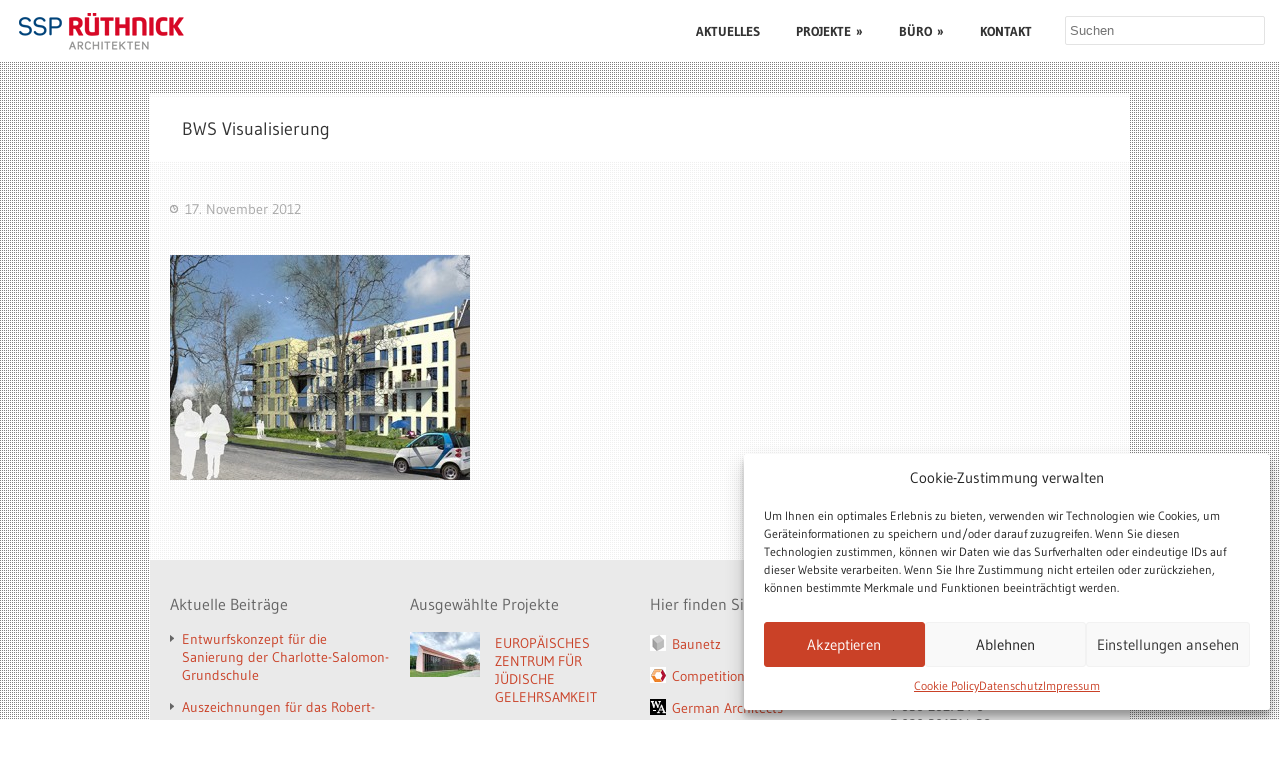

--- FILE ---
content_type: text/html; charset=UTF-8
request_url: https://www.ruethnick.com/portfolio/eigentumswohnanlage-bruno-wille-strase-berlin/110912-bws_visualisierung/
body_size: 18341
content:
<!DOCTYPE html>
<!--[if lt IE 7 ]><html class="ie ie6" lang="en"> <![endif]-->
<!--[if IE 7 ]><html class="ie ie7" lang="en"> <![endif]-->
<!--[if IE 8 ]><html class="ie ie8" lang="en"> <![endif]-->
<!--[if (gte IE 9)|!(IE)]><!--><html dir="ltr" lang="de" prefix="og: https://ogp.me/ns#"> <!--<![endif]-->
<head>

	<!-- Basic Page Needs
  ================================================== -->
	<meta charset="utf-8" />
	

	<!--[if lt IE 9]>
		<script src="http://html5shim.googlecode.com/svn/trunk/html5.js"></script>
	<![endif]-->

	<!-- CSS
  ================================================== -->
	<link rel="stylesheet" href="https://www.ruethnick.com/wp-content/themes/thegallery/style.css" type="text/css" />
	
				<link rel="stylesheet" href="https://www.ruethnick.com/wp-content/themes/thegallery/stylesheet/skeleton.css">
		<link rel="stylesheet" href="https://www.ruethnick.com/wp-content/themes/thegallery/stylesheet/layout.css">	
		
	<!--[if lt IE 9]>
		<link rel="stylesheet" href="https://www.ruethnick.com/wp-content/themes/thegallery/stylesheet/ie-style.php?path=https://www.ruethnick.com/wp-content/themes/thegallery" type="text/css" media="screen, projection" /> 
	<![endif]-->
	<!--[if IE 7]>
		<link rel="stylesheet" href="https://www.ruethnick.com/wp-content/themes/thegallery/stylesheet/ie7-style.css" /> 
	<![endif]-->	
	
	<!-- Favicon
   ================================================== -->
	<link rel="shortcut icon" href="https://www.ruethnick.com/wp-content/uploads/2012/11/RA_Favicon.png" type="image/x-icon" />
	<!-- Start WP_HEAD
   ================================================== -->
		
	
		<!-- All in One SEO 4.5.5 - aioseo.com -->
		<title>BWS Visualisierung | SSP Rüthnick Architekten</title>
		<meta name="robots" content="max-image-preview:large" />
		<link rel="canonical" href="https://www.ruethnick.com/portfolio/eigentumswohnanlage-bruno-wille-strase-berlin/110912-bws_visualisierung/" />
		<meta name="generator" content="All in One SEO (AIOSEO) 4.5.5" />
		<meta property="og:locale" content="de_DE" />
		<meta property="og:site_name" content="SSP Rüthnick Architekten | Architekturbüro SSP Rüthnick Architekten, Berlin" />
		<meta property="og:type" content="article" />
		<meta property="og:title" content="BWS Visualisierung | SSP Rüthnick Architekten" />
		<meta property="og:url" content="https://www.ruethnick.com/portfolio/eigentumswohnanlage-bruno-wille-strase-berlin/110912-bws_visualisierung/" />
		<meta property="article:published_time" content="2012-11-17T13:28:58+00:00" />
		<meta property="article:modified_time" content="2012-11-17T13:28:58+00:00" />
		<meta name="twitter:card" content="summary" />
		<meta name="twitter:title" content="BWS Visualisierung | SSP Rüthnick Architekten" />
		<meta name="google" content="nositelinkssearchbox" />
		<script type="application/ld+json" class="aioseo-schema">
			{"@context":"https:\/\/schema.org","@graph":[{"@type":"BreadcrumbList","@id":"https:\/\/www.ruethnick.com\/portfolio\/eigentumswohnanlage-bruno-wille-strase-berlin\/110912-bws_visualisierung\/#breadcrumblist","itemListElement":[{"@type":"ListItem","@id":"https:\/\/www.ruethnick.com\/#listItem","position":1,"name":"Home","item":"https:\/\/www.ruethnick.com\/","nextItem":"https:\/\/www.ruethnick.com\/portfolio\/eigentumswohnanlage-bruno-wille-strase-berlin\/110912-bws_visualisierung\/#listItem"},{"@type":"ListItem","@id":"https:\/\/www.ruethnick.com\/portfolio\/eigentumswohnanlage-bruno-wille-strase-berlin\/110912-bws_visualisierung\/#listItem","position":2,"name":"BWS Visualisierung","previousItem":"https:\/\/www.ruethnick.com\/#listItem"}]},{"@type":"ItemPage","@id":"https:\/\/www.ruethnick.com\/portfolio\/eigentumswohnanlage-bruno-wille-strase-berlin\/110912-bws_visualisierung\/#itempage","url":"https:\/\/www.ruethnick.com\/portfolio\/eigentumswohnanlage-bruno-wille-strase-berlin\/110912-bws_visualisierung\/","name":"BWS Visualisierung | SSP R\u00fcthnick Architekten","inLanguage":"de-DE-formal","isPartOf":{"@id":"https:\/\/www.ruethnick.com\/#website"},"breadcrumb":{"@id":"https:\/\/www.ruethnick.com\/portfolio\/eigentumswohnanlage-bruno-wille-strase-berlin\/110912-bws_visualisierung\/#breadcrumblist"},"author":{"@id":"https:\/\/www.ruethnick.com\/author\/sspra\/#author"},"creator":{"@id":"https:\/\/www.ruethnick.com\/author\/sspra\/#author"},"datePublished":"2012-11-17T15:28:58+02:00","dateModified":"2012-11-17T15:28:58+02:00"},{"@type":"Organization","@id":"https:\/\/www.ruethnick.com\/#organization","name":"SSP R\u00fcthnick Architekten","url":"https:\/\/www.ruethnick.com\/","logo":{"@type":"ImageObject","url":"https:\/\/www.ruethnick.com\/wp-content\/uploads\/2012\/11\/RA_Logo.png","@id":"https:\/\/www.ruethnick.com\/portfolio\/eigentumswohnanlage-bruno-wille-strase-berlin\/110912-bws_visualisierung\/#organizationLogo","width":172,"height":55},"image":{"@id":"https:\/\/www.ruethnick.com\/#organizationLogo"}},{"@type":"Person","@id":"https:\/\/www.ruethnick.com\/author\/sspra\/#author","url":"https:\/\/www.ruethnick.com\/author\/sspra\/","name":"SSPRA","image":{"@type":"ImageObject","@id":"https:\/\/www.ruethnick.com\/portfolio\/eigentumswohnanlage-bruno-wille-strase-berlin\/110912-bws_visualisierung\/#authorImage","url":"https:\/\/secure.gravatar.com\/avatar\/c4cda81c237176c143bbea8891d7f57f?s=96&d=mm&r=g","width":96,"height":96,"caption":"SSPRA"}},{"@type":"WebSite","@id":"https:\/\/www.ruethnick.com\/#website","url":"https:\/\/www.ruethnick.com\/","name":"SSP R\u00fcthnick Architekten","description":"Architekturb\u00fcro SSP R\u00fcthnick Architekten, Berlin","inLanguage":"de-DE-formal","publisher":{"@id":"https:\/\/www.ruethnick.com\/#organization"}}]}
		</script>
		<!-- All in One SEO -->

<link rel='dns-prefetch' href='//www.ruethnick.com' />
<link rel="alternate" type="application/rss+xml" title="SSP Rüthnick Architekten &raquo; Feed" href="https://www.ruethnick.com/feed/" />
<link rel="alternate" type="application/rss+xml" title="SSP Rüthnick Architekten &raquo; Kommentar-Feed" href="https://www.ruethnick.com/comments/feed/" />
<link rel="alternate" type="application/rss+xml" title="SSP Rüthnick Architekten &raquo; BWS Visualisierung-Kommentar-Feed" href="https://www.ruethnick.com/portfolio/eigentumswohnanlage-bruno-wille-strase-berlin/110912-bws_visualisierung/feed/" />
<script type="text/javascript">
/* <![CDATA[ */
window._wpemojiSettings = {"baseUrl":"https:\/\/s.w.org\/images\/core\/emoji\/14.0.0\/72x72\/","ext":".png","svgUrl":"https:\/\/s.w.org\/images\/core\/emoji\/14.0.0\/svg\/","svgExt":".svg","source":{"wpemoji":"https:\/\/www.ruethnick.com\/wp-includes\/js\/wp-emoji.js?ver=6.4.7","twemoji":"https:\/\/www.ruethnick.com\/wp-includes\/js\/twemoji.js?ver=6.4.7"}};
/**
 * @output wp-includes/js/wp-emoji-loader.js
 */

/**
 * Emoji Settings as exported in PHP via _print_emoji_detection_script().
 * @typedef WPEmojiSettings
 * @type {object}
 * @property {?object} source
 * @property {?string} source.concatemoji
 * @property {?string} source.twemoji
 * @property {?string} source.wpemoji
 * @property {?boolean} DOMReady
 * @property {?Function} readyCallback
 */

/**
 * Support tests.
 * @typedef SupportTests
 * @type {object}
 * @property {?boolean} flag
 * @property {?boolean} emoji
 */

/**
 * IIFE to detect emoji support and load Twemoji if needed.
 *
 * @param {Window} window
 * @param {Document} document
 * @param {WPEmojiSettings} settings
 */
( function wpEmojiLoader( window, document, settings ) {
	if ( typeof Promise === 'undefined' ) {
		return;
	}

	var sessionStorageKey = 'wpEmojiSettingsSupports';
	var tests = [ 'flag', 'emoji' ];

	/**
	 * Checks whether the browser supports offloading to a Worker.
	 *
	 * @since 6.3.0
	 *
	 * @private
	 *
	 * @returns {boolean}
	 */
	function supportsWorkerOffloading() {
		return (
			typeof Worker !== 'undefined' &&
			typeof OffscreenCanvas !== 'undefined' &&
			typeof URL !== 'undefined' &&
			URL.createObjectURL &&
			typeof Blob !== 'undefined'
		);
	}

	/**
	 * @typedef SessionSupportTests
	 * @type {object}
	 * @property {number} timestamp
	 * @property {SupportTests} supportTests
	 */

	/**
	 * Get support tests from session.
	 *
	 * @since 6.3.0
	 *
	 * @private
	 *
	 * @returns {?SupportTests} Support tests, or null if not set or older than 1 week.
	 */
	function getSessionSupportTests() {
		try {
			/** @type {SessionSupportTests} */
			var item = JSON.parse(
				sessionStorage.getItem( sessionStorageKey )
			);
			if (
				typeof item === 'object' &&
				typeof item.timestamp === 'number' &&
				new Date().valueOf() < item.timestamp + 604800 && // Note: Number is a week in seconds.
				typeof item.supportTests === 'object'
			) {
				return item.supportTests;
			}
		} catch ( e ) {}
		return null;
	}

	/**
	 * Persist the supports in session storage.
	 *
	 * @since 6.3.0
	 *
	 * @private
	 *
	 * @param {SupportTests} supportTests Support tests.
	 */
	function setSessionSupportTests( supportTests ) {
		try {
			/** @type {SessionSupportTests} */
			var item = {
				supportTests: supportTests,
				timestamp: new Date().valueOf()
			};

			sessionStorage.setItem(
				sessionStorageKey,
				JSON.stringify( item )
			);
		} catch ( e ) {}
	}

	/**
	 * Checks if two sets of Emoji characters render the same visually.
	 *
	 * This function may be serialized to run in a Worker. Therefore, it cannot refer to variables from the containing
	 * scope. Everything must be passed by parameters.
	 *
	 * @since 4.9.0
	 *
	 * @private
	 *
	 * @param {CanvasRenderingContext2D} context 2D Context.
	 * @param {string} set1 Set of Emoji to test.
	 * @param {string} set2 Set of Emoji to test.
	 *
	 * @return {boolean} True if the two sets render the same.
	 */
	function emojiSetsRenderIdentically( context, set1, set2 ) {
		// Cleanup from previous test.
		context.clearRect( 0, 0, context.canvas.width, context.canvas.height );
		context.fillText( set1, 0, 0 );
		var rendered1 = new Uint32Array(
			context.getImageData(
				0,
				0,
				context.canvas.width,
				context.canvas.height
			).data
		);

		// Cleanup from previous test.
		context.clearRect( 0, 0, context.canvas.width, context.canvas.height );
		context.fillText( set2, 0, 0 );
		var rendered2 = new Uint32Array(
			context.getImageData(
				0,
				0,
				context.canvas.width,
				context.canvas.height
			).data
		);

		return rendered1.every( function ( rendered2Data, index ) {
			return rendered2Data === rendered2[ index ];
		} );
	}

	/**
	 * Determines if the browser properly renders Emoji that Twemoji can supplement.
	 *
	 * This function may be serialized to run in a Worker. Therefore, it cannot refer to variables from the containing
	 * scope. Everything must be passed by parameters.
	 *
	 * @since 4.2.0
	 *
	 * @private
	 *
	 * @param {CanvasRenderingContext2D} context 2D Context.
	 * @param {string} type Whether to test for support of "flag" or "emoji".
	 * @param {Function} emojiSetsRenderIdentically Reference to emojiSetsRenderIdentically function, needed due to minification.
	 *
	 * @return {boolean} True if the browser can render emoji, false if it cannot.
	 */
	function browserSupportsEmoji( context, type, emojiSetsRenderIdentically ) {
		var isIdentical;

		switch ( type ) {
			case 'flag':
				/*
				 * Test for Transgender flag compatibility. Added in Unicode 13.
				 *
				 * To test for support, we try to render it, and compare the rendering to how it would look if
				 * the browser doesn't render it correctly (white flag emoji + transgender symbol).
				 */
				isIdentical = emojiSetsRenderIdentically(
					context,
					'\uD83C\uDFF3\uFE0F\u200D\u26A7\uFE0F', // as a zero-width joiner sequence
					'\uD83C\uDFF3\uFE0F\u200B\u26A7\uFE0F' // separated by a zero-width space
				);

				if ( isIdentical ) {
					return false;
				}

				/*
				 * Test for UN flag compatibility. This is the least supported of the letter locale flags,
				 * so gives us an easy test for full support.
				 *
				 * To test for support, we try to render it, and compare the rendering to how it would look if
				 * the browser doesn't render it correctly ([U] + [N]).
				 */
				isIdentical = emojiSetsRenderIdentically(
					context,
					'\uD83C\uDDFA\uD83C\uDDF3', // as the sequence of two code points
					'\uD83C\uDDFA\u200B\uD83C\uDDF3' // as the two code points separated by a zero-width space
				);

				if ( isIdentical ) {
					return false;
				}

				/*
				 * Test for English flag compatibility. England is a country in the United Kingdom, it
				 * does not have a two letter locale code but rather a five letter sub-division code.
				 *
				 * To test for support, we try to render it, and compare the rendering to how it would look if
				 * the browser doesn't render it correctly (black flag emoji + [G] + [B] + [E] + [N] + [G]).
				 */
				isIdentical = emojiSetsRenderIdentically(
					context,
					// as the flag sequence
					'\uD83C\uDFF4\uDB40\uDC67\uDB40\uDC62\uDB40\uDC65\uDB40\uDC6E\uDB40\uDC67\uDB40\uDC7F',
					// with each code point separated by a zero-width space
					'\uD83C\uDFF4\u200B\uDB40\uDC67\u200B\uDB40\uDC62\u200B\uDB40\uDC65\u200B\uDB40\uDC6E\u200B\uDB40\uDC67\u200B\uDB40\uDC7F'
				);

				return ! isIdentical;
			case 'emoji':
				/*
				 * Why can't we be friends? Everyone can now shake hands in emoji, regardless of skin tone!
				 *
				 * To test for Emoji 14.0 support, try to render a new emoji: Handshake: Light Skin Tone, Dark Skin Tone.
				 *
				 * The Handshake: Light Skin Tone, Dark Skin Tone emoji is a ZWJ sequence combining 🫱 Rightwards Hand,
				 * 🏻 Light Skin Tone, a Zero Width Joiner, 🫲 Leftwards Hand, and 🏿 Dark Skin Tone.
				 *
				 * 0x1FAF1 == Rightwards Hand
				 * 0x1F3FB == Light Skin Tone
				 * 0x200D == Zero-Width Joiner (ZWJ) that links the code points for the new emoji or
				 * 0x200B == Zero-Width Space (ZWS) that is rendered for clients not supporting the new emoji.
				 * 0x1FAF2 == Leftwards Hand
				 * 0x1F3FF == Dark Skin Tone.
				 *
				 * When updating this test for future Emoji releases, ensure that individual emoji that make up the
				 * sequence come from older emoji standards.
				 */
				isIdentical = emojiSetsRenderIdentically(
					context,
					'\uD83E\uDEF1\uD83C\uDFFB\u200D\uD83E\uDEF2\uD83C\uDFFF', // as the zero-width joiner sequence
					'\uD83E\uDEF1\uD83C\uDFFB\u200B\uD83E\uDEF2\uD83C\uDFFF' // separated by a zero-width space
				);

				return ! isIdentical;
		}

		return false;
	}

	/**
	 * Checks emoji support tests.
	 *
	 * This function may be serialized to run in a Worker. Therefore, it cannot refer to variables from the containing
	 * scope. Everything must be passed by parameters.
	 *
	 * @since 6.3.0
	 *
	 * @private
	 *
	 * @param {string[]} tests Tests.
	 * @param {Function} browserSupportsEmoji Reference to browserSupportsEmoji function, needed due to minification.
	 * @param {Function} emojiSetsRenderIdentically Reference to emojiSetsRenderIdentically function, needed due to minification.
	 *
	 * @return {SupportTests} Support tests.
	 */
	function testEmojiSupports( tests, browserSupportsEmoji, emojiSetsRenderIdentically ) {
		var canvas;
		if (
			typeof WorkerGlobalScope !== 'undefined' &&
			self instanceof WorkerGlobalScope
		) {
			canvas = new OffscreenCanvas( 300, 150 ); // Dimensions are default for HTMLCanvasElement.
		} else {
			canvas = document.createElement( 'canvas' );
		}

		var context = canvas.getContext( '2d', { willReadFrequently: true } );

		/*
		 * Chrome on OS X added native emoji rendering in M41. Unfortunately,
		 * it doesn't work when the font is bolder than 500 weight. So, we
		 * check for bold rendering support to avoid invisible emoji in Chrome.
		 */
		context.textBaseline = 'top';
		context.font = '600 32px Arial';

		var supports = {};
		tests.forEach( function ( test ) {
			supports[ test ] = browserSupportsEmoji( context, test, emojiSetsRenderIdentically );
		} );
		return supports;
	}

	/**
	 * Adds a script to the head of the document.
	 *
	 * @ignore
	 *
	 * @since 4.2.0
	 *
	 * @param {string} src The url where the script is located.
	 *
	 * @return {void}
	 */
	function addScript( src ) {
		var script = document.createElement( 'script' );
		script.src = src;
		script.defer = true;
		document.head.appendChild( script );
	}

	settings.supports = {
		everything: true,
		everythingExceptFlag: true
	};

	// Create a promise for DOMContentLoaded since the worker logic may finish after the event has fired.
	var domReadyPromise = new Promise( function ( resolve ) {
		document.addEventListener( 'DOMContentLoaded', resolve, {
			once: true
		} );
	} );

	// Obtain the emoji support from the browser, asynchronously when possible.
	new Promise( function ( resolve ) {
		var supportTests = getSessionSupportTests();
		if ( supportTests ) {
			resolve( supportTests );
			return;
		}

		if ( supportsWorkerOffloading() ) {
			try {
				// Note that the functions are being passed as arguments due to minification.
				var workerScript =
					'postMessage(' +
					testEmojiSupports.toString() +
					'(' +
					[
						JSON.stringify( tests ),
						browserSupportsEmoji.toString(),
						emojiSetsRenderIdentically.toString()
					].join( ',' ) +
					'));';
				var blob = new Blob( [ workerScript ], {
					type: 'text/javascript'
				} );
				var worker = new Worker( URL.createObjectURL( blob ), { name: 'wpTestEmojiSupports' } );
				worker.onmessage = function ( event ) {
					supportTests = event.data;
					setSessionSupportTests( supportTests );
					worker.terminate();
					resolve( supportTests );
				};
				return;
			} catch ( e ) {}
		}

		supportTests = testEmojiSupports( tests, browserSupportsEmoji, emojiSetsRenderIdentically );
		setSessionSupportTests( supportTests );
		resolve( supportTests );
	} )
		// Once the browser emoji support has been obtained from the session, finalize the settings.
		.then( function ( supportTests ) {
			/*
			 * Tests the browser support for flag emojis and other emojis, and adjusts the
			 * support settings accordingly.
			 */
			for ( var test in supportTests ) {
				settings.supports[ test ] = supportTests[ test ];

				settings.supports.everything =
					settings.supports.everything && settings.supports[ test ];

				if ( 'flag' !== test ) {
					settings.supports.everythingExceptFlag =
						settings.supports.everythingExceptFlag &&
						settings.supports[ test ];
				}
			}

			settings.supports.everythingExceptFlag =
				settings.supports.everythingExceptFlag &&
				! settings.supports.flag;

			// Sets DOMReady to false and assigns a ready function to settings.
			settings.DOMReady = false;
			settings.readyCallback = function () {
				settings.DOMReady = true;
			};
		} )
		.then( function () {
			return domReadyPromise;
		} )
		.then( function () {
			// When the browser can not render everything we need to load a polyfill.
			if ( ! settings.supports.everything ) {
				settings.readyCallback();

				var src = settings.source || {};

				if ( src.concatemoji ) {
					addScript( src.concatemoji );
				} else if ( src.wpemoji && src.twemoji ) {
					addScript( src.twemoji );
					addScript( src.wpemoji );
				}
			}
		} );
} )( window, document, window._wpemojiSettings );

/* ]]> */
</script>
<link rel='stylesheet' id='style-custom-css' href='https://www.ruethnick.com/wp-content/themes/thegallery/style-custom.php?ver=6.4.7' type='text/css' media='all' />
<style id='wp-emoji-styles-inline-css' type='text/css'>

	img.wp-smiley, img.emoji {
		display: inline !important;
		border: none !important;
		box-shadow: none !important;
		height: 1em !important;
		width: 1em !important;
		margin: 0 0.07em !important;
		vertical-align: -0.1em !important;
		background: none !important;
		padding: 0 !important;
	}
</style>
<link rel='stylesheet' id='wp-block-library-css' href='https://www.ruethnick.com/wp-includes/css/dist/block-library/style.css?ver=6.4.7' type='text/css' media='all' />
<style id='classic-theme-styles-inline-css' type='text/css'>
/**
 * These rules are needed for backwards compatibility.
 * They should match the button element rules in the base theme.json file.
 */
.wp-block-button__link {
	color: #ffffff;
	background-color: #32373c;
	border-radius: 9999px; /* 100% causes an oval, but any explicit but really high value retains the pill shape. */

	/* This needs a low specificity so it won't override the rules from the button element if defined in theme.json. */
	box-shadow: none;
	text-decoration: none;

	/* The extra 2px are added to size solids the same as the outline versions.*/
	padding: calc(0.667em + 2px) calc(1.333em + 2px);

	font-size: 1.125em;
}

.wp-block-file__button {
	background: #32373c;
	color: #ffffff;
	text-decoration: none;
}

</style>
<style id='global-styles-inline-css' type='text/css'>
body{--wp--preset--color--black: #000000;--wp--preset--color--cyan-bluish-gray: #abb8c3;--wp--preset--color--white: #ffffff;--wp--preset--color--pale-pink: #f78da7;--wp--preset--color--vivid-red: #cf2e2e;--wp--preset--color--luminous-vivid-orange: #ff6900;--wp--preset--color--luminous-vivid-amber: #fcb900;--wp--preset--color--light-green-cyan: #7bdcb5;--wp--preset--color--vivid-green-cyan: #00d084;--wp--preset--color--pale-cyan-blue: #8ed1fc;--wp--preset--color--vivid-cyan-blue: #0693e3;--wp--preset--color--vivid-purple: #9b51e0;--wp--preset--gradient--vivid-cyan-blue-to-vivid-purple: linear-gradient(135deg,rgba(6,147,227,1) 0%,rgb(155,81,224) 100%);--wp--preset--gradient--light-green-cyan-to-vivid-green-cyan: linear-gradient(135deg,rgb(122,220,180) 0%,rgb(0,208,130) 100%);--wp--preset--gradient--luminous-vivid-amber-to-luminous-vivid-orange: linear-gradient(135deg,rgba(252,185,0,1) 0%,rgba(255,105,0,1) 100%);--wp--preset--gradient--luminous-vivid-orange-to-vivid-red: linear-gradient(135deg,rgba(255,105,0,1) 0%,rgb(207,46,46) 100%);--wp--preset--gradient--very-light-gray-to-cyan-bluish-gray: linear-gradient(135deg,rgb(238,238,238) 0%,rgb(169,184,195) 100%);--wp--preset--gradient--cool-to-warm-spectrum: linear-gradient(135deg,rgb(74,234,220) 0%,rgb(151,120,209) 20%,rgb(207,42,186) 40%,rgb(238,44,130) 60%,rgb(251,105,98) 80%,rgb(254,248,76) 100%);--wp--preset--gradient--blush-light-purple: linear-gradient(135deg,rgb(255,206,236) 0%,rgb(152,150,240) 100%);--wp--preset--gradient--blush-bordeaux: linear-gradient(135deg,rgb(254,205,165) 0%,rgb(254,45,45) 50%,rgb(107,0,62) 100%);--wp--preset--gradient--luminous-dusk: linear-gradient(135deg,rgb(255,203,112) 0%,rgb(199,81,192) 50%,rgb(65,88,208) 100%);--wp--preset--gradient--pale-ocean: linear-gradient(135deg,rgb(255,245,203) 0%,rgb(182,227,212) 50%,rgb(51,167,181) 100%);--wp--preset--gradient--electric-grass: linear-gradient(135deg,rgb(202,248,128) 0%,rgb(113,206,126) 100%);--wp--preset--gradient--midnight: linear-gradient(135deg,rgb(2,3,129) 0%,rgb(40,116,252) 100%);--wp--preset--font-size--small: 13px;--wp--preset--font-size--medium: 20px;--wp--preset--font-size--large: 36px;--wp--preset--font-size--x-large: 42px;--wp--preset--spacing--20: 0.44rem;--wp--preset--spacing--30: 0.67rem;--wp--preset--spacing--40: 1rem;--wp--preset--spacing--50: 1.5rem;--wp--preset--spacing--60: 2.25rem;--wp--preset--spacing--70: 3.38rem;--wp--preset--spacing--80: 5.06rem;--wp--preset--shadow--natural: 6px 6px 9px rgba(0, 0, 0, 0.2);--wp--preset--shadow--deep: 12px 12px 50px rgba(0, 0, 0, 0.4);--wp--preset--shadow--sharp: 6px 6px 0px rgba(0, 0, 0, 0.2);--wp--preset--shadow--outlined: 6px 6px 0px -3px rgba(255, 255, 255, 1), 6px 6px rgba(0, 0, 0, 1);--wp--preset--shadow--crisp: 6px 6px 0px rgba(0, 0, 0, 1);}:where(.is-layout-flex){gap: 0.5em;}:where(.is-layout-grid){gap: 0.5em;}body .is-layout-flow > .alignleft{float: left;margin-inline-start: 0;margin-inline-end: 2em;}body .is-layout-flow > .alignright{float: right;margin-inline-start: 2em;margin-inline-end: 0;}body .is-layout-flow > .aligncenter{margin-left: auto !important;margin-right: auto !important;}body .is-layout-constrained > .alignleft{float: left;margin-inline-start: 0;margin-inline-end: 2em;}body .is-layout-constrained > .alignright{float: right;margin-inline-start: 2em;margin-inline-end: 0;}body .is-layout-constrained > .aligncenter{margin-left: auto !important;margin-right: auto !important;}body .is-layout-constrained > :where(:not(.alignleft):not(.alignright):not(.alignfull)){max-width: var(--wp--style--global--content-size);margin-left: auto !important;margin-right: auto !important;}body .is-layout-constrained > .alignwide{max-width: var(--wp--style--global--wide-size);}body .is-layout-flex{display: flex;}body .is-layout-flex{flex-wrap: wrap;align-items: center;}body .is-layout-flex > *{margin: 0;}body .is-layout-grid{display: grid;}body .is-layout-grid > *{margin: 0;}:where(.wp-block-columns.is-layout-flex){gap: 2em;}:where(.wp-block-columns.is-layout-grid){gap: 2em;}:where(.wp-block-post-template.is-layout-flex){gap: 1.25em;}:where(.wp-block-post-template.is-layout-grid){gap: 1.25em;}.has-black-color{color: var(--wp--preset--color--black) !important;}.has-cyan-bluish-gray-color{color: var(--wp--preset--color--cyan-bluish-gray) !important;}.has-white-color{color: var(--wp--preset--color--white) !important;}.has-pale-pink-color{color: var(--wp--preset--color--pale-pink) !important;}.has-vivid-red-color{color: var(--wp--preset--color--vivid-red) !important;}.has-luminous-vivid-orange-color{color: var(--wp--preset--color--luminous-vivid-orange) !important;}.has-luminous-vivid-amber-color{color: var(--wp--preset--color--luminous-vivid-amber) !important;}.has-light-green-cyan-color{color: var(--wp--preset--color--light-green-cyan) !important;}.has-vivid-green-cyan-color{color: var(--wp--preset--color--vivid-green-cyan) !important;}.has-pale-cyan-blue-color{color: var(--wp--preset--color--pale-cyan-blue) !important;}.has-vivid-cyan-blue-color{color: var(--wp--preset--color--vivid-cyan-blue) !important;}.has-vivid-purple-color{color: var(--wp--preset--color--vivid-purple) !important;}.has-black-background-color{background-color: var(--wp--preset--color--black) !important;}.has-cyan-bluish-gray-background-color{background-color: var(--wp--preset--color--cyan-bluish-gray) !important;}.has-white-background-color{background-color: var(--wp--preset--color--white) !important;}.has-pale-pink-background-color{background-color: var(--wp--preset--color--pale-pink) !important;}.has-vivid-red-background-color{background-color: var(--wp--preset--color--vivid-red) !important;}.has-luminous-vivid-orange-background-color{background-color: var(--wp--preset--color--luminous-vivid-orange) !important;}.has-luminous-vivid-amber-background-color{background-color: var(--wp--preset--color--luminous-vivid-amber) !important;}.has-light-green-cyan-background-color{background-color: var(--wp--preset--color--light-green-cyan) !important;}.has-vivid-green-cyan-background-color{background-color: var(--wp--preset--color--vivid-green-cyan) !important;}.has-pale-cyan-blue-background-color{background-color: var(--wp--preset--color--pale-cyan-blue) !important;}.has-vivid-cyan-blue-background-color{background-color: var(--wp--preset--color--vivid-cyan-blue) !important;}.has-vivid-purple-background-color{background-color: var(--wp--preset--color--vivid-purple) !important;}.has-black-border-color{border-color: var(--wp--preset--color--black) !important;}.has-cyan-bluish-gray-border-color{border-color: var(--wp--preset--color--cyan-bluish-gray) !important;}.has-white-border-color{border-color: var(--wp--preset--color--white) !important;}.has-pale-pink-border-color{border-color: var(--wp--preset--color--pale-pink) !important;}.has-vivid-red-border-color{border-color: var(--wp--preset--color--vivid-red) !important;}.has-luminous-vivid-orange-border-color{border-color: var(--wp--preset--color--luminous-vivid-orange) !important;}.has-luminous-vivid-amber-border-color{border-color: var(--wp--preset--color--luminous-vivid-amber) !important;}.has-light-green-cyan-border-color{border-color: var(--wp--preset--color--light-green-cyan) !important;}.has-vivid-green-cyan-border-color{border-color: var(--wp--preset--color--vivid-green-cyan) !important;}.has-pale-cyan-blue-border-color{border-color: var(--wp--preset--color--pale-cyan-blue) !important;}.has-vivid-cyan-blue-border-color{border-color: var(--wp--preset--color--vivid-cyan-blue) !important;}.has-vivid-purple-border-color{border-color: var(--wp--preset--color--vivid-purple) !important;}.has-vivid-cyan-blue-to-vivid-purple-gradient-background{background: var(--wp--preset--gradient--vivid-cyan-blue-to-vivid-purple) !important;}.has-light-green-cyan-to-vivid-green-cyan-gradient-background{background: var(--wp--preset--gradient--light-green-cyan-to-vivid-green-cyan) !important;}.has-luminous-vivid-amber-to-luminous-vivid-orange-gradient-background{background: var(--wp--preset--gradient--luminous-vivid-amber-to-luminous-vivid-orange) !important;}.has-luminous-vivid-orange-to-vivid-red-gradient-background{background: var(--wp--preset--gradient--luminous-vivid-orange-to-vivid-red) !important;}.has-very-light-gray-to-cyan-bluish-gray-gradient-background{background: var(--wp--preset--gradient--very-light-gray-to-cyan-bluish-gray) !important;}.has-cool-to-warm-spectrum-gradient-background{background: var(--wp--preset--gradient--cool-to-warm-spectrum) !important;}.has-blush-light-purple-gradient-background{background: var(--wp--preset--gradient--blush-light-purple) !important;}.has-blush-bordeaux-gradient-background{background: var(--wp--preset--gradient--blush-bordeaux) !important;}.has-luminous-dusk-gradient-background{background: var(--wp--preset--gradient--luminous-dusk) !important;}.has-pale-ocean-gradient-background{background: var(--wp--preset--gradient--pale-ocean) !important;}.has-electric-grass-gradient-background{background: var(--wp--preset--gradient--electric-grass) !important;}.has-midnight-gradient-background{background: var(--wp--preset--gradient--midnight) !important;}.has-small-font-size{font-size: var(--wp--preset--font-size--small) !important;}.has-medium-font-size{font-size: var(--wp--preset--font-size--medium) !important;}.has-large-font-size{font-size: var(--wp--preset--font-size--large) !important;}.has-x-large-font-size{font-size: var(--wp--preset--font-size--x-large) !important;}
.wp-block-navigation a:where(:not(.wp-element-button)){color: inherit;}
:where(.wp-block-post-template.is-layout-flex){gap: 1.25em;}:where(.wp-block-post-template.is-layout-grid){gap: 1.25em;}
:where(.wp-block-columns.is-layout-flex){gap: 2em;}:where(.wp-block-columns.is-layout-grid){gap: 2em;}
.wp-block-pullquote{font-size: 1.5em;line-height: 1.6;}
</style>
<link rel='stylesheet' id='fancybox-for-wp-css' href='https://www.ruethnick.com/wp-content/plugins/fancybox-for-wordpress/assets/css/fancybox.css?ver=1.3.4' type='text/css' media='all' />
<link rel='stylesheet' id='cmplz-general-css' href='https://www.ruethnick.com/wp-content/plugins/complianz-gdpr/assets/css/cookieblocker.css?ver=6.5.61769093554' type='text/css' media='all' />
<link rel='stylesheet' id='superfish-css' href='https://www.ruethnick.com/wp-content/themes/thegallery/stylesheet/superfish.css?ver=6.4.7' type='text/css' media='all' />
<link rel='stylesheet' id='prettyPhoto-css' href='https://www.ruethnick.com/wp-content/themes/thegallery/stylesheet/prettyPhoto.css?ver=6.4.7' type='text/css' media='all' />
<link rel='stylesheet' id='supersized-css' href='https://www.ruethnick.com/wp-content/themes/thegallery/stylesheet/supersized.css?ver=6.4.7' type='text/css' media='all' />
<link rel='stylesheet' id='supersized-shutter-css' href='https://www.ruethnick.com/wp-content/themes/thegallery/stylesheet/supersized.shutter.css?ver=6.4.7' type='text/css' media='all' />
<script type="text/javascript" src="https://www.ruethnick.com/wp-includes/js/jquery/jquery.js?ver=3.7.1" id="jquery-core-js"></script>
<script type="text/javascript" src="https://www.ruethnick.com/wp-includes/js/jquery/jquery-migrate.js?ver=3.4.1" id="jquery-migrate-js"></script>
<script type="text/javascript" src="https://www.ruethnick.com/wp-content/plugins/fancybox-for-wordpress/assets/js/jquery.fancybox.js?ver=1.3.4" id="fancybox-for-wp-js"></script>
<script type="text/javascript" id="preloader-js-extra">
/* <![CDATA[ */
var URL = {"goodlayers":"https:\/\/www.ruethnick.com\/wp-content\/themes\/thegallery"};
/* ]]> */
</script>
<script type="text/javascript" src="https://www.ruethnick.com/wp-content/themes/thegallery/javascript/jquery.preloader.js?ver=1.0" id="preloader-js"></script>
<link rel="https://api.w.org/" href="https://www.ruethnick.com/wp-json/" /><link rel="alternate" type="application/json" href="https://www.ruethnick.com/wp-json/wp/v2/media/2329" /><link rel="EditURI" type="application/rsd+xml" title="RSD" href="https://www.ruethnick.com/xmlrpc.php?rsd" />
<meta name="generator" content="WordPress 6.4.7" />
<link rel='shortlink' href='https://www.ruethnick.com/?p=2329' />
<link rel="alternate" type="application/json+oembed" href="https://www.ruethnick.com/wp-json/oembed/1.0/embed?url=https%3A%2F%2Fwww.ruethnick.com%2Fportfolio%2Feigentumswohnanlage-bruno-wille-strase-berlin%2F110912-bws_visualisierung%2F" />
<link rel="alternate" type="text/xml+oembed" href="https://www.ruethnick.com/wp-json/oembed/1.0/embed?url=https%3A%2F%2Fwww.ruethnick.com%2Fportfolio%2Feigentumswohnanlage-bruno-wille-strase-berlin%2F110912-bws_visualisierung%2F&#038;format=xml" />

<!-- Fancybox for WordPress v3.3.3 -->
<style type="text/css">
	.fancybox-slide--image .fancybox-content{background-color: #FFFFFF}div.fancybox-caption{display:none !important;}
	
	img.fancybox-image{border-width:10px;border-color:#FFFFFF;border-style:solid;}
	div.fancybox-bg{background-color:rgba(102,102,102,0.3);opacity:1 !important;}div.fancybox-content{border-color:#FFFFFF}
	div#fancybox-title{background-color:#FFFFFF}
	div.fancybox-content{background-color:#FFFFFF}
	div#fancybox-title-inside{color:#333333}
	
	
	
	div.fancybox-caption p.caption-title{display:inline-block}
	div.fancybox-caption p.caption-title{font-size:14px}
	div.fancybox-caption p.caption-title{color:#333333}
	div.fancybox-caption {color:#333333}div.fancybox-caption p.caption-title {background:#fff; width:auto;padding:10px 30px;}div.fancybox-content p.caption-title{color:#333333;margin: 0;padding: 5px 0;}body.fancybox-active .fancybox-container .fancybox-stage .fancybox-content .fancybox-close-small{display:block;}
</style><script type="text/javascript">
	jQuery(function () {

		var mobileOnly = false;
		
		if (mobileOnly) {
			return;
		}

		jQuery.fn.getTitle = function () { // Copy the title of every IMG tag and add it to its parent A so that fancybox can show titles
			var arr = jQuery("a[data-fancybox]");
									jQuery.each(arr, function() {
										var title = jQuery(this).children("img").attr("title");
										 var caption = jQuery(this).next("figcaption").html();
                                        if(caption && title){jQuery(this).attr("title",title+" " + caption)}else if(title){ jQuery(this).attr("title",title);}else if(caption){jQuery(this).attr("title",caption);}
									});			}

		// Supported file extensions

				var thumbnails = jQuery("a:has(img)").not(".nolightbox").not('.envira-gallery-link').not('.ngg-simplelightbox').filter(function () {
			return /\.(jpe?g|png|gif|mp4|webp|bmp|pdf)(\?[^/]*)*$/i.test(jQuery(this).attr('href'))
		});
		

		// Add data-type iframe for links that are not images or videos.
		var iframeLinks = jQuery('.fancyboxforwp').filter(function () {
			return !/\.(jpe?g|png|gif|mp4|webp|bmp|pdf)(\?[^/]*)*$/i.test(jQuery(this).attr('href'))
		}).filter(function () {
			return !/vimeo|youtube/i.test(jQuery(this).attr('href'))
		});
		iframeLinks.attr({"data-type": "iframe"}).getTitle();

				// Gallery All
		thumbnails.addClass("fancyboxforwp").attr("data-fancybox", "gallery").getTitle();
		iframeLinks.attr({"data-fancybox": "gallery"}).getTitle();

		// Gallery type NONE
		
		// Call fancybox and apply it on any link with a rel atribute that starts with "fancybox", with the options set on the admin panel
		jQuery("a.fancyboxforwp").fancyboxforwp({
			loop: false,
			smallBtn: true,
			zoomOpacity: "auto",
			animationEffect: "fade",
			animationDuration: 500,
			transitionEffect: "fade",
			transitionDuration: "300",
			overlayShow: true,
			overlayOpacity: "0.3",
			titleShow: true,
			titlePosition: "inside",
			keyboard: true,
			showCloseButton: true,
			arrows: true,
			clickContent:false,
			clickSlide: "close",
			mobile: {
				clickContent: function (current, event) {
					return current.type === "image" ? "toggleControls" : false;
				},
				clickSlide: function (current, event) {
					return current.type === "image" ? "close" : "close";
				},
			},
			wheel: false,
			toolbar: true,
			preventCaptionOverlap: true,
			onInit: function() { },			onDeactivate
	: function() { },		beforeClose: function() { },			afterShow: function(instance) { jQuery( ".fancybox-image" ).on("click", function( ){ ( instance.isScaledDown() ) ? instance.scaleToActual() : instance.scaleToFit() }) },				afterClose: function() { },					caption : function( instance, item ) {var title ="";if("undefined" != typeof jQuery(this).context ){var title = jQuery(this).context.title;} else { var title = ("undefined" != typeof jQuery(this).attr("title")) ? jQuery(this).attr("title") : false;}var caption = jQuery(this).data('caption') || '';if ( item.type === 'image' && title.length ) {caption = (caption.length ? caption + '<br />' : '') + '<p class="caption-title">'+title+'</p>' ;}return caption;},
		afterLoad : function( instance, current ) {current.$content.append('<div class=\"fancybox-custom-caption inside-caption\" style=\" position: absolute;left:0;right:0;color:#000;margin:0 auto;bottom:0;text-align:center;background-color:#FFFFFF \">' + current.opts.caption + '</div>');},
			})
		;

			})
</script>
<!-- END Fancybox for WordPress -->
<style>.cmplz-hidden{display:none!important;}</style><link rel="icon" href="https://www.ruethnick.com/wp-content/uploads/2018/08/Ruethnick_Architekten_Favicon-32x32.jpg" sizes="32x32" />
<link rel="icon" href="https://www.ruethnick.com/wp-content/uploads/2018/08/Ruethnick_Architekten_Favicon-192x192.jpg" sizes="192x192" />
<link rel="apple-touch-icon" href="https://www.ruethnick.com/wp-content/uploads/2018/08/Ruethnick_Architekten_Favicon-180x180.jpg" />
<meta name="msapplication-TileImage" content="https://www.ruethnick.com/wp-content/uploads/2018/08/Ruethnick_Architekten_Favicon-270x270.jpg" />
	
	<!-- FB Thumbnail
   ================================================== -->
		
</head>
<body>
<div class="body-wrapper">
	<div class="top-navigation-wrapper">
		<div class="top-navigation">
			<div class="top-navigation-left">
				<div class="logo-wrapper">
					<a href="https://www.ruethnick.com/"><img src="https://www.ruethnick.com/wp-content/themes/thegallery/images/default-logo.png" alt="logo"/></a>				</div>
			</div>
			<form method="get" id="searchform" action="https://www.ruethnick.com/">
				<div id="search-text">
					<input type="text" value="" name="s" id="s" autocomplete="off" placeholder="Suchen" />
				</div>
				<input type="submit" id="searchsubmit" value="" />
				<div class="clear"></div>
			</form>	
			<div class="top-navigation-right">
				<!-- Get Navigation -->
				<div class="navigation-wrapper">
				<div id="main-superfish-wrapper" class="menu-wrapper"><ul id="menu-ria-top" class="sf-menu"><li id="menu-item-2064" class="menu-item menu-item-type-post_type menu-item-object-page menu-item-2064"><a href="https://www.ruethnick.com/aktuelles/">AKTUELLES</a></li>
<li id="menu-item-2073" class="menu-item menu-item-type-post_type menu-item-object-page menu-item-has-children menu-item-2073"><a href="https://www.ruethnick.com/projekte/">PROJEKTE</a>
<ul class="sub-menu">
	<li id="menu-item-2119" class="menu-item menu-item-type-post_type menu-item-object-page menu-item-2119"><a href="https://www.ruethnick.com/projekte/wohnungsbau/">Wohnungsbau</a></li>
	<li id="menu-item-2118" class="menu-item menu-item-type-post_type menu-item-object-page menu-item-2118"><a href="https://www.ruethnick.com/projekte/buro-verwaltung/">Büro + Verwaltung</a></li>
	<li id="menu-item-2120" class="menu-item menu-item-type-post_type menu-item-object-page menu-item-2120"><a href="https://www.ruethnick.com/projekte/kultur-bildung/">Kultur + Bildung</a></li>
	<li id="menu-item-2121" class="menu-item menu-item-type-post_type menu-item-object-page menu-item-2121"><a href="https://www.ruethnick.com/projekte/bundeswehr-sicherheit/">Bundeswehr + Sicherheit</a></li>
	<li id="menu-item-2122" class="menu-item menu-item-type-post_type menu-item-object-page menu-item-2122"><a href="https://www.ruethnick.com/projekte/denkmalschutz/">Denkmalschutz</a></li>
	<li id="menu-item-5004" class="menu-item menu-item-type-post_type menu-item-object-page menu-item-5004"><a href="https://www.ruethnick.com/projekte/konzepte-wettbewerbe/">Konzepte + Wettbewerbe</a></li>
	<li id="menu-item-3937" class="menu-item menu-item-type-post_type menu-item-object-page menu-item-3937"><a href="https://www.ruethnick.com/?page_id=3922">Projektliste</a></li>
</ul>
</li>
<li id="menu-item-2813" class="menu-item menu-item-type-post_type menu-item-object-page menu-item-has-children menu-item-2813"><a href="https://www.ruethnick.com/buro/">BÜRO</a>
<ul class="sub-menu">
	<li id="menu-item-4195" class="menu-item menu-item-type-post_type menu-item-object-page menu-item-4195"><a href="https://www.ruethnick.com/buro/partner-scheffer/">Geschäftsführung</a></li>
	<li id="menu-item-4211" class="menu-item menu-item-type-post_type menu-item-object-page menu-item-4211"><a href="https://www.ruethnick.com/buro/team-kontakt-2/">Team</a></li>
	<li id="menu-item-2837" class="menu-item menu-item-type-post_type menu-item-object-page menu-item-2837"><a href="https://www.ruethnick.com/buro/stellenangebote/">Stellenangebote</a></li>
	<li id="menu-item-2443" class="menu-item menu-item-type-post_type menu-item-object-page menu-item-2443"><a href="https://www.ruethnick.com/buro/profil/">Profil</a></li>
</ul>
</li>
<li id="menu-item-2130" class="menu-item menu-item-type-post_type menu-item-object-page menu-item-2130"><a href="https://www.ruethnick.com/kontakt-2/">KONTAKT</a></li>
</ul></div>			
				</div>
				<div class="clear"></div>		
			</div>					
			<div class="clear"></div>
		</div>
		<div class="top-navigation-wrapper-gimmick"></div>
	</div>
	<div class="gdl-container-overlay"></div>
		<div class="container">
	<div class="container-overlay"></div>
		<div class="content-wrapper ">  
		<div class="clear"></div>
		<div class="page-header-wrapper"><div class="gdl-page-header-gimmick"></div><h1 class="gdl-page-title gdl-title">BWS Visualisierung</h1><div class="gdl-page-caption"></div><div class="clear"></div></div><div class='gdl-page-float-left'>		
		<div class='gdl-page-item'>
		
		<div class="sixteen columns mt0"><div class="single-thumbnail-info post-info-color gdl-divider"><div class="single-thumbnail-date">17. November 2012</div><div class="clear"></div></div><div class='clear'></div><div class='single-content'><p class="attachment"><a href='https://www.ruethnick.com/wp-content/uploads/2012/11/110912-BWS_Visualisierung.jpg'><img fetchpriority="high" decoding="async" width="300" height="225" src="https://www.ruethnick.com/wp-content/uploads/2012/11/110912-BWS_Visualisierung-300x225.jpg" class="attachment-medium size-medium" alt="" srcset="https://www.ruethnick.com/wp-content/uploads/2012/11/110912-BWS_Visualisierung-300x225.jpg 300w, https://www.ruethnick.com/wp-content/uploads/2012/11/110912-BWS_Visualisierung-80x60.jpg 80w, https://www.ruethnick.com/wp-content/uploads/2012/11/110912-BWS_Visualisierung.jpg 460w" sizes="(max-width: 300px) 100vw, 300px" /></a></p>
</div><div class="comment-wrapper"><!-- Check Authorize -->
<!-- Comment List -->
<!-- Comment Form -->
</div></div>			
		</div> <!-- gdl-page-item -->
		
		</div>		
		<div class="clear"></div>
		
	</div> <!-- content-wrapper -->

		<div class="footer-wrapper">
			<div class="footer-overlay"></div>
			
			<!-- Get Footer Widget -->
							<div class="container mt0">
					<div class="footer-widget-wrapper">
						<div class="four columns mt0">
		<div class="custom-sidebar gdl-divider">
		<h3 class="custom-sidebar-title footer-title-color gdl-title">Aktuelle Beiträge</h3>
		<ul>
											<li>
					<a href="https://www.ruethnick.com/charlotte-salomon-grundschule-entwurfskonzept/">Entwurfskonzept für die Sanierung der Charlotte-Salomon-Grundschule</a>
									</li>
											<li>
					<a href="https://www.ruethnick.com/awards-robert-koch-gymnasium/">Auszeichnungen für das Robert-Koch-Gymnasium Berlin</a>
									</li>
											<li>
					<a href="https://www.ruethnick.com/rathaus-spandau/">Sanierung Rathaus Spandau</a>
									</li>
											<li>
					<a href="https://www.ruethnick.com/sustainable-architecture-and-design/">Buchpublikation: Sustainable Architecture &#038; Design 2025/2026</a>
									</li>
					</ul>

		</div></div><div class="four columns mt0"><div class="custom-sidebar gdl-divider"><h3 class="custom-sidebar-title footer-title-color gdl-title">Ausgewählte Projekte</h3><div class='gdl-recent-post-widget'>				<div class="recent-post-widget">
					<div class="recent-post-widget-thumbnail">
						<a href="https://www.ruethnick.com/portfolio/nordtorgebaeude-und-orangerie-am-neuen-palais/">
							<img src="https://www.ruethnick.com/wp-content/uploads/2018/07/NTG_Fertig_2-70x45.jpg" alt=""/>						</a>
					</div>
					<div class="recent-post-widget-context">
						<div class="recent-post-widget-title gdl-title">
							<a href="https://www.ruethnick.com/portfolio/nordtorgebaeude-und-orangerie-am-neuen-palais/"> 
								EUROPÄISCHES ZENTRUM FÜR JÜDISCHE GELEHRSAMKEIT 
							</a>
						</div>
						<div class="recent-post-widget-date post-info-color">
							27. August 2018						</div>
					</div>
					<div class="clear"></div>
				</div>						
								<div class="recent-post-widget">
					<div class="recent-post-widget-thumbnail">
						<a href="https://www.ruethnick.com/portfolio/besucherzentrum-neues-palais/">
							<img src="https://www.ruethnick.com/wp-content/uploads/2013/03/1302011-70x45.jpg" alt=""/>						</a>
					</div>
					<div class="recent-post-widget-context">
						<div class="recent-post-widget-title gdl-title">
							<a href="https://www.ruethnick.com/portfolio/besucherzentrum-neues-palais/"> 
								BESUCHERZENTRUM 
							</a>
						</div>
						<div class="recent-post-widget-date post-info-color">
							25. August 2018						</div>
					</div>
					<div class="clear"></div>
				</div>						
								<div class="recent-post-widget">
					<div class="recent-post-widget-thumbnail">
						<a href="https://www.ruethnick.com/portfolio/robert-koch-oberschule/">
							<img src="https://www.ruethnick.com/wp-content/uploads/2022/03/RKO_Fassade-70x45.jpg" alt=""/>						</a>
					</div>
					<div class="recent-post-widget-context">
						<div class="recent-post-widget-title gdl-title">
							<a href="https://www.ruethnick.com/portfolio/robert-koch-oberschule/"> 
								ROBERT-KOCH-OBERSCHULE 
							</a>
						</div>
						<div class="recent-post-widget-date post-info-color">
							05. August 2018						</div>
					</div>
					<div class="clear"></div>
				</div>						
								<div class="recent-post-widget">
					<div class="recent-post-widget-thumbnail">
						<a href="https://www.ruethnick.com/portfolio/fichtenberg-oberschule/">
							<img src="https://www.ruethnick.com/wp-content/uploads/2023/10/FOS_Foto_1-70x45.jpg" alt=""/>						</a>
					</div>
					<div class="recent-post-widget-context">
						<div class="recent-post-widget-title gdl-title">
							<a href="https://www.ruethnick.com/portfolio/fichtenberg-oberschule/"> 
								FICHTENBERG-OBERSCHULE 
							</a>
						</div>
						<div class="recent-post-widget-date post-info-color">
							04. August 2018						</div>
					</div>
					<div class="clear"></div>
				</div>						
				</div></div></div><div class="four columns mt0"><div class="custom-sidebar gdl-divider"><h3 class="custom-sidebar-title footer-title-color gdl-title">Hier finden Sie uns</h3>			<div class="textwidget"><ul>
<li class="external-link"><a href="http://www.baunetz.de/architekten/Ruethnick_Architekten_Ingenieure_2915395.html" target="_blank" rel="noopener"><img src="https://www.ruethnick.com/wp-content/themes/thegallery/images/icon/icon-baunetz.png" alt="Baunetz" /> Baunetz</a></li>
<li class="external-link"><a href="http://www.competitionline.com/de/ruethnickarching" target="_blank" rel="noopener"><img src="https://www.ruethnick.com/wp-content/themes/thegallery/images/icon/icon-competitionline.png" alt="Competitionline" /> Competitionline</a></li>
<li class="external-link"><a href="https://www.german-architects.com/de/ssp-ruthnick-architekten" target="_blank" rel="noopener"><img src="https://www.ruethnick.com/wp-content/themes/thegallery/images/icon/icon-german-architects.png" alt="German Architects" /> German Architects</a></li>
<li class="external-link"><a href="https://www.facebook.com/RuethnickArchitekten"target="_blank"><img src="https://www.ruethnick.com/wp-content/themes/thegallery/images/icon/icon-facebook.png" alt="Facebook" /> Facebook</a></li>
<li class="external-link"><a href="https://www.instagram.com/ssp.ruethnick/" target="_blank" rel="noopener"><img src="https://www.ruethnick.com/wp-content/uploads/2018/05/icon-instagram-1.png" alt="Instagram" /> Instagram</a></li>
<li class="external-link"><a href="https://www.linkedin.com/company/ssp-ruethnick-architekten/" target="_blank" rel="noopener"><img src="https://www.ruethnick.com/wp-content/uploads/2022/02/icon-linkedin.png" alt="LinkedIn" /> LinkedIn</a></li>
</ul>
</div>
		</div></div><div class="four columns mt0"><div class="custom-sidebar gdl-divider"><h3 class="custom-sidebar-title footer-title-color gdl-title">Kontakt</h3>			<div class="textwidget"><p>SSP Rüthnick Architekten<br />
Regina-Jonas-Str. 41/43<br />
10999 Berlin &#8211; Kreuzberg</p>
<p>T 030 201714 0<br />
F 030 201714 28<br />
E <a href="mailto:buero@ruethnick.com">buero@ruethnick.com</a></p>
</div>
		</div></div>						<br class="clear">
					</div>
				</div>
			
			
			<!-- Get Copyright Text -->
							<div class="copyright-wrapper gdl-divider">
					<div class="copyright-left">
											</div>
					<div class="copyright-right">
						&copy; SSP Rüthnick Architekten 2026 &vert;
						<a href="/impressum">IMPRESSUM</a> | <a href="/datenschutz">DATENSCHUTZ </a>					</div>
					<div class="clear"></div>
				</div>
					</div><!-- footer-wrapper -->
	 </div> <!-- container -->
</div> <!-- body-wrapper -->


<!-- Consent Management powered by Complianz | GDPR/CCPA Cookie Consent https://wordpress.org/plugins/complianz-gdpr -->
<div id="cmplz-cookiebanner-container"><div class="cmplz-cookiebanner cmplz-hidden banner-1 optin cmplz-bottom-right cmplz-categories-type-view-preferences" aria-modal="true" data-nosnippet="true" role="dialog" aria-live="polite" aria-labelledby="cmplz-header-1-optin" aria-describedby="cmplz-message-1-optin">
	<div class="cmplz-header">
		<div class="cmplz-logo"></div>
		<div class="cmplz-title" id="cmplz-header-1-optin">Cookie-Zustimmung verwalten</div>
		<div class="cmplz-close" tabindex="0" role="button" aria-label="close-dialog">
			<svg aria-hidden="true" focusable="false" data-prefix="fas" data-icon="times" class="svg-inline--fa fa-times fa-w-11" role="img" xmlns="http://www.w3.org/2000/svg" viewBox="0 0 352 512"><path fill="currentColor" d="M242.72 256l100.07-100.07c12.28-12.28 12.28-32.19 0-44.48l-22.24-22.24c-12.28-12.28-32.19-12.28-44.48 0L176 189.28 75.93 89.21c-12.28-12.28-32.19-12.28-44.48 0L9.21 111.45c-12.28 12.28-12.28 32.19 0 44.48L109.28 256 9.21 356.07c-12.28 12.28-12.28 32.19 0 44.48l22.24 22.24c12.28 12.28 32.2 12.28 44.48 0L176 322.72l100.07 100.07c12.28 12.28 32.2 12.28 44.48 0l22.24-22.24c12.28-12.28 12.28-32.19 0-44.48L242.72 256z"></path></svg>
		</div>
	</div>

	<div class="cmplz-divider cmplz-divider-header"></div>
	<div class="cmplz-body">
		<div class="cmplz-message" id="cmplz-message-1-optin">Um Ihnen ein optimales Erlebnis zu bieten, verwenden wir Technologien wie Cookies, um Geräteinformationen zu speichern und/oder darauf zuzugreifen. Wenn Sie diesen Technologien zustimmen, können wir Daten wie das Surfverhalten oder eindeutige IDs auf dieser Website verarbeiten. Wenn Sie Ihre Zustimmung nicht erteilen oder zurückziehen, können bestimmte Merkmale und Funktionen beeinträchtigt werden.</div>
		<!-- categories start -->
		<div class="cmplz-categories">
			<details class="cmplz-category cmplz-functional" >
				<summary>
						<span class="cmplz-category-header">
							<span class="cmplz-category-title">Funktional</span>
							<span class='cmplz-always-active'>
								<span class="cmplz-banner-checkbox">
									<input type="checkbox"
										   id="cmplz-functional-optin"
										   data-category="cmplz_functional"
										   class="cmplz-consent-checkbox cmplz-functional"
										   size="40"
										   value="1"/>
									<label class="cmplz-label" for="cmplz-functional-optin" tabindex="0"><span class="screen-reader-text">Funktional</span></label>
								</span>
								Immer aktiv							</span>
							<span class="cmplz-icon cmplz-open">
								<svg xmlns="http://www.w3.org/2000/svg" viewBox="0 0 448 512"  height="18" ><path d="M224 416c-8.188 0-16.38-3.125-22.62-9.375l-192-192c-12.5-12.5-12.5-32.75 0-45.25s32.75-12.5 45.25 0L224 338.8l169.4-169.4c12.5-12.5 32.75-12.5 45.25 0s12.5 32.75 0 45.25l-192 192C240.4 412.9 232.2 416 224 416z"/></svg>
							</span>
						</span>
				</summary>
				<div class="cmplz-description">
					<span class="cmplz-description-functional">Die technische Speicherung oder der Zugang ist unbedingt erforderlich für den rechtmäßigen Zweck, die Nutzung eines bestimmten Dienstes zu ermöglichen, der vom Teilnehmer oder Nutzer ausdrücklich gewünscht wird, oder für den alleinigen Zweck, die Übertragung einer Nachricht über ein elektronisches Kommunikationsnetz durchzuführen.</span>
				</div>
			</details>

			<details class="cmplz-category cmplz-preferences" >
				<summary>
						<span class="cmplz-category-header">
							<span class="cmplz-category-title">Vorlieben</span>
							<span class="cmplz-banner-checkbox">
								<input type="checkbox"
									   id="cmplz-preferences-optin"
									   data-category="cmplz_preferences"
									   class="cmplz-consent-checkbox cmplz-preferences"
									   size="40"
									   value="1"/>
								<label class="cmplz-label" for="cmplz-preferences-optin" tabindex="0"><span class="screen-reader-text">Vorlieben</span></label>
							</span>
							<span class="cmplz-icon cmplz-open">
								<svg xmlns="http://www.w3.org/2000/svg" viewBox="0 0 448 512"  height="18" ><path d="M224 416c-8.188 0-16.38-3.125-22.62-9.375l-192-192c-12.5-12.5-12.5-32.75 0-45.25s32.75-12.5 45.25 0L224 338.8l169.4-169.4c12.5-12.5 32.75-12.5 45.25 0s12.5 32.75 0 45.25l-192 192C240.4 412.9 232.2 416 224 416z"/></svg>
							</span>
						</span>
				</summary>
				<div class="cmplz-description">
					<span class="cmplz-description-preferences">Die technische Speicherung oder der Zugriff ist für den rechtmäßigen Zweck der Speicherung von Voreinstellungen erforderlich, die nicht vom Abonnenten oder Nutzer beantragt wurden.</span>
				</div>
			</details>

			<details class="cmplz-category cmplz-statistics" >
				<summary>
						<span class="cmplz-category-header">
							<span class="cmplz-category-title">Statistiken</span>
							<span class="cmplz-banner-checkbox">
								<input type="checkbox"
									   id="cmplz-statistics-optin"
									   data-category="cmplz_statistics"
									   class="cmplz-consent-checkbox cmplz-statistics"
									   size="40"
									   value="1"/>
								<label class="cmplz-label" for="cmplz-statistics-optin" tabindex="0"><span class="screen-reader-text">Statistiken</span></label>
							</span>
							<span class="cmplz-icon cmplz-open">
								<svg xmlns="http://www.w3.org/2000/svg" viewBox="0 0 448 512"  height="18" ><path d="M224 416c-8.188 0-16.38-3.125-22.62-9.375l-192-192c-12.5-12.5-12.5-32.75 0-45.25s32.75-12.5 45.25 0L224 338.8l169.4-169.4c12.5-12.5 32.75-12.5 45.25 0s12.5 32.75 0 45.25l-192 192C240.4 412.9 232.2 416 224 416z"/></svg>
							</span>
						</span>
				</summary>
				<div class="cmplz-description">
					<span class="cmplz-description-statistics">Die technische Speicherung oder der Zugriff, der ausschließlich zu statistischen Zwecken erfolgt.</span>
					<span class="cmplz-description-statistics-anonymous">Die technische Speicherung oder der Zugriff, der ausschließlich zu anonymen statistischen Zwecken verwendet wird. Ohne eine Aufforderung, die freiwillige Zustimmung Ihres Internetdienstanbieters oder zusätzliche Aufzeichnungen von Dritten können die zu diesem Zweck gespeicherten oder abgerufenen Informationen allein in der Regel nicht zu Ihrer Identifizierung verwendet werden.</span>
				</div>
			</details>
			<details class="cmplz-category cmplz-marketing" >
				<summary>
						<span class="cmplz-category-header">
							<span class="cmplz-category-title">Marketing</span>
							<span class="cmplz-banner-checkbox">
								<input type="checkbox"
									   id="cmplz-marketing-optin"
									   data-category="cmplz_marketing"
									   class="cmplz-consent-checkbox cmplz-marketing"
									   size="40"
									   value="1"/>
								<label class="cmplz-label" for="cmplz-marketing-optin" tabindex="0"><span class="screen-reader-text">Marketing</span></label>
							</span>
							<span class="cmplz-icon cmplz-open">
								<svg xmlns="http://www.w3.org/2000/svg" viewBox="0 0 448 512"  height="18" ><path d="M224 416c-8.188 0-16.38-3.125-22.62-9.375l-192-192c-12.5-12.5-12.5-32.75 0-45.25s32.75-12.5 45.25 0L224 338.8l169.4-169.4c12.5-12.5 32.75-12.5 45.25 0s12.5 32.75 0 45.25l-192 192C240.4 412.9 232.2 416 224 416z"/></svg>
							</span>
						</span>
				</summary>
				<div class="cmplz-description">
					<span class="cmplz-description-marketing">Die technische Speicherung oder der Zugriff ist erforderlich, um Nutzerprofile zu erstellen, um Werbung zu versenden oder um den Nutzer auf einer Website oder über mehrere Websites hinweg zu ähnlichen Marketingzwecken zu verfolgen.</span>
				</div>
			</details>
		</div><!-- categories end -->
			</div>

	<div class="cmplz-links cmplz-information">
		<a class="cmplz-link cmplz-manage-options cookie-statement" href="#" data-relative_url="#cmplz-manage-consent-container">Optionen verwalten</a>
		<a class="cmplz-link cmplz-manage-third-parties cookie-statement" href="#" data-relative_url="#cmplz-cookies-overview">Dienste verwalten</a>
		<a class="cmplz-link cmplz-manage-vendors tcf cookie-statement" href="#" data-relative_url="#cmplz-tcf-wrapper">Verwalten Sie {vendor_count} Lieferanten</a>
		<a class="cmplz-link cmplz-external cmplz-read-more-purposes tcf" target="_blank" rel="noopener noreferrer nofollow" href="https://cookiedatabase.org/tcf/purposes/">Lesen Sie mehr über diese Zwecke</a>
			</div>

	<div class="cmplz-divider cmplz-footer"></div>

	<div class="cmplz-buttons">
		<button class="cmplz-btn cmplz-accept">Akzeptieren</button>
		<button class="cmplz-btn cmplz-deny">Ablehnen</button>
		<button class="cmplz-btn cmplz-view-preferences">Einstellungen ansehen</button>
		<button class="cmplz-btn cmplz-save-preferences">Einstellungen speichern</button>
		<a class="cmplz-btn cmplz-manage-options tcf cookie-statement" href="#" data-relative_url="#cmplz-manage-consent-container">Einstellungen ansehen</a>
			</div>

	<div class="cmplz-links cmplz-documents">
		<a class="cmplz-link cookie-statement" href="#" data-relative_url="">{title}</a>
		<a class="cmplz-link privacy-statement" href="#" data-relative_url="">{title}</a>
		<a class="cmplz-link impressum" href="#" data-relative_url="">{title}</a>
			</div>

</div>
</div>
					<div id="cmplz-manage-consent" data-nosnippet="true"><button class="cmplz-btn cmplz-hidden cmplz-manage-consent manage-consent-1">Zustimmung verwalten</button>

</div>	<script>
		var getElementsByClassName=function(a,b,c){if(document.getElementsByClassName){getElementsByClassName=function(a,b,c){c=c||document;var d=c.getElementsByClassName(a),e=b?new RegExp("\\b"+b+"\\b","i"):null,f=[],g;for(var h=0,i=d.length;h<i;h+=1){g=d[h];if(!e||e.test(g.nodeName)){f.push(g)}}return f}}else if(document.evaluate){getElementsByClassName=function(a,b,c){b=b||"*";c=c||document;var d=a.split(" "),e="",f="http://www.w3.org/1999/xhtml",g=document.documentElement.namespaceURI===f?f:null,h=[],i,j;for(var k=0,l=d.length;k<l;k+=1){e+="[contains(concat(' ', @class, ' '), ' "+d[k]+" ')]"}try{i=document.evaluate(".//"+b+e,c,g,0,null)}catch(m){i=document.evaluate(".//"+b+e,c,null,0,null)}while(j=i.iterateNext()){h.push(j)}return h}}else{getElementsByClassName=function(a,b,c){b=b||"*";c=c||document;var d=a.split(" "),e=[],f=b==="*"&&c.all?c.all:c.getElementsByTagName(b),g,h=[],i;for(var j=0,k=d.length;j<k;j+=1){e.push(new RegExp("(^|\\s)"+d[j]+"(\\s|$)"))}for(var l=0,m=f.length;l<m;l+=1){g=f[l];i=false;for(var n=0,o=e.length;n<o;n+=1){i=e[n].test(g.className);if(!i){break}}if(i){h.push(g)}}return h}}return getElementsByClassName(a,b,c)},
			dropdowns = getElementsByClassName( 'dropdown-menu' );
		for ( i=0; i<dropdowns.length; i++ )
			dropdowns[i].onchange = function(){ if ( this.value != '' ) window.location.href = this.value; }
	</script>
	<style id='core-block-supports-inline-css' type='text/css'>
/**
 * Core styles: block-supports
 */

</style>
<script type="text/javascript" id="cmplz-cookiebanner-js-extra">
/* <![CDATA[ */
var complianz = {"prefix":"cmplz_","user_banner_id":"1","set_cookies":{"wpgmza-api-consent-given":["1",0]},"block_ajax_content":"0","banner_version":"20","version":"6.5.61769093554","store_consent":"","do_not_track_enabled":"1","consenttype":"optin","region":"eu","geoip":"","dismiss_timeout":"","disable_cookiebanner":"","soft_cookiewall":"","dismiss_on_scroll":"","cookie_expiry":"365","url":"https:\/\/www.ruethnick.com\/wp-json\/complianz\/v1\/","locale":"lang=de&locale=de_DE_formal","set_cookies_on_root":"0","cookie_domain":"","current_policy_id":"15","cookie_path":"\/","categories":{"statistics":"Statistiken","marketing":"Marketing"},"tcf_active":"","placeholdertext":"Klicke hier, um {category}-Cookies zu akzeptieren und diesen Inhalt zu aktivieren","aria_label":"Klicke hier, um {category}-Cookies zu akzeptieren und diesen Inhalt zu aktivieren","css_file":"https:\/\/www.ruethnick.com\/wp-content\/uploads\/complianz\/css\/banner-{banner_id}-{type}.css?v=20","page_links":{"eu":{"cookie-statement":{"title":"Cookie Policy","url":"https:\/\/www.ruethnick.com\/cookie-policy\/"},"privacy-statement":{"title":"Datenschutz","url":"https:\/\/www.ruethnick.com\/datenschutz\/"},"impressum":{"title":"Impressum","url":"https:\/\/www.ruethnick.com\/impressum\/"}},"us":{"impressum":{"title":"Impressum","url":"https:\/\/www.ruethnick.com\/impressum\/"}},"uk":{"impressum":{"title":"Impressum","url":"https:\/\/www.ruethnick.com\/impressum\/"}},"ca":{"impressum":{"title":"Impressum","url":"https:\/\/www.ruethnick.com\/impressum\/"}},"au":{"impressum":{"title":"Impressum","url":"https:\/\/www.ruethnick.com\/impressum\/"}},"za":{"impressum":{"title":"Impressum","url":"https:\/\/www.ruethnick.com\/impressum\/"}},"br":{"impressum":{"title":"Impressum","url":"https:\/\/www.ruethnick.com\/impressum\/"}}},"tm_categories":"","forceEnableStats":"","preview":"","clean_cookies":""};
/* ]]> */
</script>
<script defer type="text/javascript" src="https://www.ruethnick.com/wp-content/plugins/complianz-gdpr/cookiebanner/js/complianz.js?ver=6.5.61769093554" id="cmplz-cookiebanner-js"></script>
<script type="text/javascript" src="https://www.ruethnick.com/wp-content/themes/thegallery/javascript/superfish.js?ver=1.0" id="superfish-js"></script>
<script type="text/javascript" src="https://www.ruethnick.com/wp-content/themes/thegallery/javascript/supersub.js?ver=1.0" id="supersub-js"></script>
<script type="text/javascript" src="https://www.ruethnick.com/wp-content/themes/thegallery/javascript/hoverIntent.js?ver=1.0" id="hover-intent-js"></script>
<script type="text/javascript" src="https://www.ruethnick.com/wp-content/themes/thegallery/javascript/gdl-scripts.js?ver=1.0" id="gdl-scripts-js"></script>
<script type="text/javascript" src="https://www.ruethnick.com/wp-content/themes/thegallery/javascript/jquery.easing.js?ver=1.0" id="easing-js"></script>
<script type="text/javascript" src="https://www.ruethnick.com/wp-content/themes/thegallery/javascript/jquery.prettyPhoto.js?ver=1.0" id="prettyPhoto-js"></script>
<script type="text/javascript" src="https://www.ruethnick.com/wp-content/themes/thegallery/javascript/supersized.3.2.7.min.js?ver=1.0" id="supersized-js"></script>
<script type="text/javascript" src="https://www.ruethnick.com/wp-content/themes/thegallery/javascript/supersized.shutter.js?ver=1.0" id="supersized-shutter-js"></script>
				<script type="text/plain" data-service="google-analytics" async data-category="statistics" data-cmplz-src="https://www.googletagmanager.com/gtag/js?id=UA-39464956-1"></script><!-- Statistics script Complianz GDPR/CCPA -->
						<script type="text/plain" data-category="statistics">window['gtag_enable_tcf_support'] = false;
window.dataLayer = window.dataLayer || [];
function gtag(){dataLayer.push(arguments);}
gtag('js', new Date());
gtag('config', 'UA-39464956-1', {
	cookie_flags:'secure;samesite=none',
	'anonymize_ip': true
});
</script><!-- Script Center statistics script Complianz GDPR/CCPA -->
                <script  type="text/plain" data-category="statistics">
                    window.dataLayer = window.dataLayer || [];
function gtag(){dataLayer.push(arguments);}
gtag('js', new Date());
gtag('config', 'G-1XNBR8G45R');
                </script>
                
<script type="text/javascript">
	jQuery(document).ready(function(){
	});	</script>

</body>
</html>


--- FILE ---
content_type: text/css
request_url: https://www.ruethnick.com/wp-content/themes/thegallery/style.css
body_size: 100918
content:
/* @override https://www.ruethnick.com/wp-content/themes/thegallery/style.css */

/* @override
	https://www.ruethnick.com/wp-content/themes/thegallery/stylesheet/supersized.css?ver=3.4.2
	https://www.ruethnick.com/wp-content/themes/thegallery/style.css
*/

/*
Theme Name: The Galleryx
Theme URI: -
Description: The Gallery Wordpress Theme
Version: 1.04
Author: Goodlayers
Author URI: http://goodlayers.com
*/

/* gudea-regular - latin */
@font-face {
	font-family: 'Gudea';
	font-style: normal;
	font-weight: 400;
	src: url('./fonts/gudea-v15-latin-regular.eot'); /* IE9 Compat Modes */
	src: local(''),
	url('./fonts/gudea-v15-latin-regular.eot?#iefix') format('embedded-opentype'), /* IE6-IE8 */
	url('./fonts/gudea-v15-latin-regular.woff2') format('woff2'), /* Super Modern Browsers */
	url('./fonts/gudea-v15-latin-regular.woff') format('woff'), /* Modern Browsers */
	url('./fonts/gudea-v15-latin-regular.ttf') format('truetype'), /* Safari, Android, iOS */
	url('./fonts/gudea-v15-latin-regular.svg#Gudea') format('svg'); /* Legacy iOS */
}
/* gudea-italic - latin */
@font-face {
	font-family: 'Gudea';
	font-style: italic;
	font-weight: 400;
	src: url('./fonts/gudea-v15-latin-italic.eot'); /* IE9 Compat Modes */
	src: local(''),
	url('./fonts/gudea-v15-latin-italic.eot?#iefix') format('embedded-opentype'), /* IE6-IE8 */
	url('./fonts/gudea-v15-latin-italic.woff2') format('woff2'), /* Super Modern Browsers */
	url('./fonts/gudea-v15-latin-italic.woff') format('woff'), /* Modern Browsers */
	url('./fonts/gudea-v15-latin-italic.ttf') format('truetype'), /* Safari, Android, iOS */
	url('./fonts/gudea-v15-latin-italic.svg#Gudea') format('svg'); /* Legacy iOS */
}
/* gudea-700 - latin */
@font-face {
	font-family: 'Gudea';
	font-style: normal;
	font-weight: 700;
	src: url('./fonts/gudea-v15-latin-700.eot'); /* IE9 Compat Modes */
	src: local(''),
	url('./fonts/gudea-v15-latin-700.eot?#iefix') format('embedded-opentype'), /* IE6-IE8 */
	url('./fonts/gudea-v15-latin-700.woff2') format('woff2'), /* Super Modern Browsers */
	url('./fonts/gudea-v15-latin-700.woff') format('woff'), /* Modern Browsers */
	url('./fonts/gudea-v15-latin-700.ttf') format('truetype'), /* Safari, Android, iOS */
	url('./fonts/gudea-v15-latin-700.svg#Gudea') format('svg'); /* Legacy iOS */
}

/* #Reset & Basics (Inspired by E. Meyers)
================================================== */
html, body, div, span, applet, object, iframe, h1, h2, h3, h4, h5, h6, p, blockquote, pre, a, abbr, acronym, address, big, cite, code, del, dfn, em, img, ins, kbd, q, s, samp, small, strike, strong, sub, sup, tt, var, b, u, i, center, dl, dt, dd, ol, ul, li, fieldset, form, label, legend, table, caption, tbody, tfoot, thead, tr, th, td, article, aside, canvas, details, embed, figure, figcaption, footer, header, hgroup, menu, nav, output, ruby, section, summary, time, mark, audio, video {
	margin: 0;
	padding: 0;
	border: 0;
	font-size: 100%;
	font: inherit;
	vertical-align: baseline;
}
article, aside, details, figcaption, figure, footer, header, hgroup, menu, nav, section {
	display: block;
}
body {
	line-height: 1;
}
ol, ul {
}
blockquote, q {
	quotes: none;
}
blockquote:before, blockquote:after,  q:before, q:after {
	content: '';
	content: none;
}
table {
	border-spacing: 0;
	border: 0px solid;
	width: 100%;
}
tr th {
	border-bottom: 1px solid;
	text-align: left;
}
tr th, tr td {
	padding: 0 10px 9px 0;
	border-right:0px solid;
	text-align: left;
}


tr th:last-child, tr td:last-child {
	border-right: 0px;
}
table th {
	font-weight: bold;
}
/* #Basic Styles
================================================== */
body {
	font-family: "HelveticaNeue", "Helvetica Neue", Arial, sans-serif;
	font-size: 12px;
	color: #666;
	-webkit-text-size-adjust: 100%;
	line-height: 18.5px;
}
/* #Typography
================================================== */
h1, h2, h3, h4, h5, h6, .gdl-title {
	color: #181818;
	font-family: "HelveticaNeue", "Helvetica Neue", Arial, sans-serif;
	font-weight: normal;
}
h1 a, h2 a, h3 a, h4 a, h5 a, h6 a {
	font-weight: inherit;
}
h1 {
	margin-bottom: 15px;
}
h2 {
	margin-bottom: 15px;
}
h3 {
	margin-bottom: 15px;
}
h4 {
	margin-bottom: 15px;
}
h5 {
	margin-bottom: 15px;
}
h6 {
	margin-bottom: 15px;
}
.subheader {
	color: #777;
}
p {
	margin: 0 0 15px 0;
}
p img {
	margin: 0;
}
p.lead {
	font-size: 21px;
	line-height: 27px;
	color: #777;
}
em {
	font-style: italic;
}
strong {
	font-weight: bold;
}
small {
	font-size: 80%;
}
/*	Blockquotes  */
blockquote, blockquote p {
	font-size: 17px;
	line-height: 24px;
	font-style: italic;
}
blockquote {
	margin: 0 0 20px;
	padding: 9px 20px 0 19px;
	border-left: 1px solid;
}
blockquote cite {
	display: block;
	font-size: 12px;
	color: #555;
}
blockquote cite:before {
	content: "\2014 \0020";
}
blockquote cite a {
	color: #555;
}
hr {
	border: solid #ddd;
	border-width: 1px 0 0;
	clear: both;
	margin: 10px 0 30px;
	height: 0;
}
/* #Links
================================================== */
a {
	color: inherit;
	text-decoration: none;
	outline: 0;
}
a:hover {
	color: inherit;
}
p a {
	line-height: inherit;
}
/* #Lists
================================================== */
ul, ol {
}
ul {
}
ol {
	list-style: decimal;
}
ol, ul.square, ul.circle, ul.disc, ul {
	margin-left: 30px;
}
ul.square {
	list-style: square outside;
}
ul.circle {
	list-style: circle outside;
}
ul.disc {
	list-style: disc outside;
}
ul ul, ul ol,  ol ol, ol ul {
	margin: 4px 0 5px 30px;
}
/*
	ul ul li, ul ol li,
	ol ol li, ol ul li { margin-bottom: 6px; }
	*/
li {
	line-height: 18px;
}
ul.large li {
	line-height: 21px;
}
li p {
	line-height: 21px;
}
/* #Images
================================================== */
img.scale-with-grid {
	max-width: 100%;
	height: auto;
}
img {
	display: block;
}
iframe {
	display: block;
}
/* #Buttons
================================================== */
a.button,  button,  input[type="submit"],  input[type="reset"],  input[type="button"] {
	height: 29px;
	line-height: 26px;
	padding: 1px 12px 0px 12px;
	display: inline-block;
	font-weight: bold;
	cursor: pointer;
	-webkit-border-radius: 3px;
	-moz-border-radius: 3px;
	border-radius: 3px;
}
a.button:hover,  button:hover,  input[type="submit"]:hover,  input[type="reset"]:hover,  input[type="button"]:hover {
}
.button.full-width,  button.full-width,  input[type="submit"].full-width,  input[type="reset"].full-width,  input[type="button"].full-width {
	width: 100%;
	padding-left: 0 !important;
	padding-right: 0 !important;
	text-align: center;
}
a.gdl-button {
	height: 26px;
	line-height: 26px;
	padding: 1px 12px 0px 12px;
	display: inline-block;
	background: url('images/gradient-top4-32px.png') repeat-x;
	font-weight: bold;
	cursor: pointer;
	-webkit-border-radius: 3px;
	-moz-border-radius: 3px;
	border-radius: 3px;
}
a.gdl-button:hover {
	background-image: url('images/gradient-bottom4-32px.png');
}
#portfolio-item-filter a.gdl-button {
	background-image: none;
	border: none;
}
.gdl-image-frame {
	padding: 4px;
	display: inline-block;
}
/* cookie consent button */
button#catapultCookie {
	line-height: 1;
	font-size: 90%;
	height: auto;
}
a.ctcc-more-info-link {
	text-decoration: underline;
}

/* #Tabs (activate in tabs.js)
================================================== */
ul.tabs {
	display: block;
	margin: 0 0 20px 0;
	padding: 0;
	list-style: none;
	border-bottom: solid 1px;
}
ul.tabs li {
	display: block;
	width: auto;
	height: 30px;
	padding: 0;
	float: left;
	margin-bottom: 0;
}
ul.tabs li a {
	display: block;
	text-decoration: none;
	width: auto;
	height: 29px;
	padding: 0px 20px;
	line-height: 30px;
	border: solid 1px;
	border-width: 1px 1px 0 0;
	margin: 0;
	background: #f5f5f5;
	font-size: 13px;
}
ul.tabs li a.active {
	background: #fff;
	height: 30px;
	position: relative;
	top: -4px;
	padding-top: 4px;
	border-left-width: 1px;
	margin: 0 0 0 -1px;
	color: #111;
	-moz-border-radius-topleft: 2px;
	-webkit-border-top-left-radius: 2px;
	border-top-left-radius: 2px;
	-moz-border-radius-topright: 2px;
	-webkit-border-top-right-radius: 2px;
	border-top-right-radius: 2px;
}
ul.tabs li:first-child a.active {
	margin-left: 0;
}
ul.tabs li:first-child a {
	border-width: 1px 1px 0 1px;
	-moz-border-radius-topleft: 2px;
	-webkit-border-top-left-radius: 2px;
	border-top-left-radius: 2px;
}
ul.tabs li:last-child a {
	-moz-border-radius-topright: 2px;
	-webkit-border-top-right-radius: 2px;
	border-top-right-radius: 2px;
}
ul.tabs-content {
	margin: 0 0 20px;
	display: block;
	list-style: none;
}
ul.tabs-content > li {
	display: none;
}
ul.tabs-content > li.active {
	display: block;
}
/* Clearfixing tabs for beautiful stacking */
ul.tabs:before,  ul.tabs:after {
	content: '\0020';
	display: block;
	overflow: hidden;
	visibility: hidden;
	width: 0;
	height: 0;
}
ul.tabs:after {
	clear: both;
}
ul.tabs {
	zoom: 1;
}
/* #Forms
================================================== */

form {
	margin-bottom: 20px;
}
fieldset {
	margin-bottom: 20px;
}
input[type="text"],  input[type="password"],  input[type="email"],  textarea,  select {
	border: 1px solid #ccc;
	padding: 6px 4px;
	outline: none;
	-moz-border-radius: 2px;
	-webkit-border-radius: 2px;
	border-radius: 2px;
	font: 13px "HelveticaNeue", "Helvetica Neue", Helvetica, Arial, sans-serif;
	color: #777;
	margin: 0;
	width: 210px;
	max-width: 100%;
	display: block;
	margin-bottom: 20px;
	background: #fff;
}
select {
	padding: 0;
}
input[type="text"]:focus,  input[type="password"]:focus,  input[type="email"]:focus,  textarea:focus {
	border: 1px solid #aaa;
	color: #444;
	-moz-box-shadow: 0 0 3px rgba(0,0,0,.2);
	-webkit-box-shadow: 0 0 3px rgba(0,0,0,.2);
	box-shadow: 0 0 3px rgba(0,0,0,.2);
}
textarea {
	min-height: 60px;
}
label,  legend {
	display: block;
}
select {
	width: 220px;
}
input[type="checkbox"] {
	display: inline;
}
label span,  legend span {
	font-weight: normal;
	font-size: 13px;
	color: #444;
}
/* #Custom Tag
================================================== */
.wp-caption, .wp-caption-text,  .sticky, .gallery-caption,  .bypostauthor {
	max-width: 100% !important;
}
.alignright {
	float: right;
}
.alignleft {
	float: left;
}
.aligncenter {
	margin: 0 auto 0;
}
.shortcode-image-left {
	margin-right: 12px;
}
.shortcode-imarg-right {
	margin-left: 12px;
}
br.clear {
	clear: both;
	height: 0px;
	display: block;
}
.display-none {
	display: none;
}
.overflow-hidden {
	position: relative;
	overflow: hidden;
}
.mt0 {
	margin-top: 0px !important;
}
.mt10 {
	margin-top: 10px !important;
}
.mt15 {
	margin-top: 15px !important;
}
.mt20 {
	margin-top: 20px !important;
}
.mt25 {
	margin-top: 25px !important;
}
.mt30 {
	margin-top: 30px !important;
}
.mt40 {
	margin-top: 40px !important;
}
.mb0 {
	margin-bottom: 0px !important;
}
.mb5 {
	margin-bottom: 5px !important;
}
.mb10 {
	margin-bottom: 10px !important;
}
.mb15 {
	margin-bottom: 15px !important;
}
.mb20 {
	margin-bottom: 20px !important;
}
.mb30 {
	margin-bottom: 30px !important;
}
.ml0 {
	margin-left: 0px !important;
}
.mr0 {
	margin-right: 0px !important;
}
.pt20 {
	padding-top: 20px !important;
}
.pt25 {
	padding-top: 25px !important;
}
/*disable blank space*/
cufon[alt=" "] {
	display: none !important;
}
/* #Theme Style
================================================== */
div.body-wrapper {
}
div#custom-full-background {
	position: fixed;
	top: -50%;
	left: -50%;
	width: 200%;
	height: 200%;
}
div#custom-full-background img {
	position: absolute;
	top: 0;
	left: 0;
	right: 0;
	bottom: 0;
	margin: auto;
	min-width: 50%;
	min-height: 50%;
}
div.container {
	margin-top: 32px;
	overflow: hidden;
	position: relative;
}
div.container-overlay {
	position: absolute;
	z-index: -1;
	top: 0px;
	left: 0px;
	bottom: 0px;
	right: 0px;
}
.preloader {
	display: block;
	background: url(images/loading.gif) center center no-repeat;
}
/*--- Header ---*/
div.header-wrapper {
	position: relative;
}
div.logo-wrapper img {
	display: block;
}
div.outer-social-wrapper {
	text-align: center;
}
div.social-wrapper {
	float: right;
	text-align: right;
	font-size: 15px;
	font-weight: bold;
}
div.social-wrapper-text {
	margin-bottom: 10px;
}
div.social-icon:first-child {
	margin-left: 0px;
}
div.social-icon {
	float: left;
	margin-left: 11px;
	opacity: 0.55;
	filter: alpha(opacity=55);
	cursor: pointer;
}
/*--- Top Navigation ---*/
div.top-navigation-wrapper {
	position: relative;
	z-index: 101;
	min-width: 980px;
	display: block;
	height: 62px;
}
div.top-navigation-wrapper-gimmick {
	padding-bottom: 3px;
	/*eingefügt*/
	display: none;
}
div.top-navigation-right {
	float: right;
}
div.top-navigation-left {
	float: left;
}
div.top_navigation-header-padding {
	padding-top: 15px;
}
div.top-navigation-wrapper.container {
	padding-top: 5px;
	padding-bottom: 0px;
	background: transparent;
}
/*--- Navigation ---*/
div.navigation-wrapper {
	font-size: 13px;
	font-weight: bold;
	text-align: center;
}
div.navigation-wrapper ul li ul li {
	font-weight: normal;
}
div.responsive-menu-wrapper {
	display: none;
}
div.responsive-menu-wrapper select {
	width: 100%;
	height: 30px;
	margin-bottom: 20px;
}
div#main-superfish-wrapper {
	margin-left: 10px;
}
/*--- Content ---*/
div.content-wrapper {
	position: relative;
}
/*--- Page ---*/
div.page-header-wrapper {
	margin-top: 4px;
	padding-top: 20px;
	padding-bottom: 20px;
}
div.gdl-page-item {
	padding-top: 40px;
	padding-bottom: 20px;
}
h1.gdl-page-title {
	font-size: 18px;
	padding: 0px 10px;
	margin-bottom: 0px;
	float: left;
	line-height: 22px;
}
div.gdl-page-caption {
	float: left;
	font-size: 14px;
	padding-top: 1px;
	line-height: 22px;
	color: #fff;
}
div.gdl-page-header-gimmick {
	width: 2px;
	height: 23px;
	float: left;
	margin-left: 10px;
	margin-top: -1px;
}
div.pagination {
	margin: 0px 10px 0px 10px;
	text-align: right;
	position: relative;
	z-index: 99;
}
div.pagination a, div.pagination span {
	padding: 1px 7px;
	margin-right: 5px;
	height: 25px;
	line-height: 25px;
	display: inline-block;
	text-align: center;
}
/*--- Sidebar ---*/
div.gdl-left-sidebar {
	float: left;
}
div.gdl-right-sidebar {
	float: left;
}
div.gdl-page-item {
	float: right;
}
div.gdl-page-float-left {
	float: left;
}
div.custom-sidebar {
	border-color: inherit;
	margin-bottom: 30px;
	clear: both;
}
div.custom-sidebar div {
	border-color: inherit;
}
div.custom-sidebar ul {
	list-style: none;
	margin-left: 0px;
	border-color: inherit;
}
div.custom-sidebar ul li {
	padding-top: 7px;
	padding-bottom: 7px;
	border-bottom: 0px;
	border-color: inherit;
}
div.custom-sidebar ul li {
	padding-left: 12px;
	background-position: 0px 4px;
}
div.custom-sidebar ul li li:last-child {
	border-bottom: none;
	padding-bottom: 0px;
}
div.custom-sidebar #recentcomments a {
	background: none;
}
div.custom-sidebar #twitter_update_list {
	font-family: 'Gudea';
	font-style: italic;
}
div.custom-sidebar #twitter_update_list li {
	background: none;
	padding-left: 0px;
	border-bottom: 1px solid;
}
div.custom-sidebar #twitter_update_list li span {
	display: inline-block;
}
div.custom-sidebar #twitter_update_list li span a {
	margin-top: 0px;
	margin-right: 6px;
	padding-left: 2px;
	display: inline-block;
}
div.custom-sidebar #twitter_update_list li a {
	display: table;
	margin-top: 10px;
	float: none;
	clear: both;
}
/*--- Custom Widget ---*/
div.custom-sidebar .textwidget {
	margin-top: 15px;
}
div.custom-sidebar .gdl-recent-post-widget {
	border-color: inherit;
}
div.custom-sidebar .recent-post-widget {
	padding-top: 9px;
	padding-bottom: 9px;
	border-bottom: 0px;
	border-color: inherit;
}
div.custom-sidebar .recent-post-widget-thumbnail {
	padding-right: 15px;
	float: left;
}
div.custom-sidebar .recent-post-widget-context {
	overflow: hidden;
	margin-top: 2px;
}
div.custom-sidebar .recent-post-widget-date {
	margin-top: 4px;
	height: 16px;
	line-height: 16px;
	font-family: 'Gudea';
	font-style: italic;
	padding-left: 15px;
}
div.custom-sidebar .recent-post-widget-comment-num {
	margin-top: 4px;
	height: 16px;
	line-height: 16px;
	font-family: 'Gudea';
	font-style: italic;
	padding-left: 15px;
}
div.custom-sidebar .twitter-whole {
	border-color: inherit;
}
div.custom-sidebar .twitter-whole ul li a {
	background: none;
	padding: 0px;
}
div.custom-sidebar .flickr-widget {
	margin-top: 10px;
	display: inline-block;
}
div.custom-sidebar .flickr_badge_image {
	margin: 10px 10px 0px 0px;
	float: left;
}
div.custom-sidebar .flickr-widget img {
	width: 56px;
	height: 56px;
}
div.custom-sidebar .contact-widget-whole ol {
	list-style: none;
	margin-left: 0px;
	margin-top: 15px;
}
div.custom-sidebar .contact-widget-whole ol li {
	margin-right: 10px;
}
div.custom-sidebar .contact-widget-whole input, div.custom-sidebar .contact-widget-whole textarea {
	margin-bottom: 16px;
}
div.custom-sidebar .screenReader {
	display: none;
}
div.custom-sidebar .gdl-recent-port-widget {
	margin-top: 10px;
}
div.custom-sidebar .recent-port-widget {
	float: left;
	margin-right: 10px;
	margin-top: 10px;
}
/* Sidebar right/left */
div.right-sidebar-wrapper {
	padding-top: 40px;
}
div.right-sidebar-wrapper .custom-sidebar-title {
	font-size: 17px;
	margin-bottom: 12px;
}
div.left-sidebar-wrapper {
	padding-top: 40px;
}
div.left-sidebar-wrapper .custom-sidebar-title {
	font-size: 17px;
	margin-bottom: 12px;
}
/* Sitemap */
div.sitemap .custom-sidebar-title {
	padding: 0px 0px 10px 0px;
	font-size: 17px;
	border-bottom: 1px solid;
	border-color: inherit;
}
/* Tag Cloud*/
.tagcloud {
	border-color: inherit;
	display: inline-block;
}
.tagcloud a {
	font-size: 12px !important;
	display: block;
	float: left;
	padding: 3px 8px 3px 8px;
	margin-right: 10px;
	margin-top: 10px;
	border: 1px solid;
	border-color: inherit;
	-webkit-border-radius: 3px;
	-moz-border-radius: 3px;
	border-radius: 3px;
}
/* Calendar */
#calendar_wrap {
	border-color: inherit;
}
#wp-calendar {
	width: 100%;
	border-color: inherit;
	border-width: 0px;
}
#wp-calendar caption {
	font-size: 13px;
	font-weight: bold;
	margin: 5px auto 15px;
	padding-bottom: 6px;
	border-bottom: 1px solid;
	border-color: inherit;
}
#wp-calendar td {
	padding: 4px;
	text-align: center;
	border-right: 0px;
}
#wp-calendar th {
	padding: 0px;
	text-align: center;
	border-right: 0px;
	border-bottom: 0px;
	background: transparent;
}
/* search widget */
div.custom-sidebar #searchsubmit {
	position: absolute;
	height: 27px;
	top: 0px;
	right: 2px;
	cursor: pointer;
	width: 28px;
	border: 0px;
	border-image: initial;
	-moz-box-shadow: none;
	-webkit-box-shadow: none;
	box-shadow: none;
}
div.custom-sidebar #search-text {
	margin-right: 10px;
}
div.custom-sidebar #searchform {
	position: relative;
	margin-bottom: 0;
}
div.custom-sidebar #search-text input[type="text"] {
	margin-bottom: 0;
	width: 100%;
}
div.custom-sidebar #searchform br.clear {
	display: none;
}
/* contact form */
div.custom-sidebar label, legend {
	font-weight: bold;
	margin-bottom: 7px;
}
div.custom-sidebar .error {
	font-family: 'Gudea';
	font-style: italic;
	margin-bottom: 15px;
}
div.custom-sidebar #contactForm input, div.custom-sidebar #contactForm textarea {
	width: 100%;
}
/*--- Footer ---*/
div.footer-wrapper {
	position: relative;
}
div.footer-wrapper .container {
	background: transparent;
	-moz-box-shadow: none;
	-webkit-box-shadow: none;
	box-shadow: none;
}
div.footer-wrapper-gimmick {
	height: 3px;
}
div.footer-overlay {
	position: absolute;
	top: 0px;
	left: 0px;
	bottom: 0px;
	right: 0px;
}
div.footer-widget-wrapper {
	padding-top: 35px;
}
div.footer-widget-wrapper .custom-sidebar {
}
div.footer-widget-wrapper .custom-sidebar-title {
	font-size: 16px;
	margin-bottom: 10px;
}
/* Footer custom widget*/
div.footer-wrapper div.contact-form-wrapper input[type="text"], div.footer-wrapper div.contact-form-wrapper input[type="password"], div.footer-wrapper div.contact-form-wrapper textarea, div.footer-wrapper div.custom-sidebar #search-text input[type="text"], div.footer-wrapper div.custom-sidebar .contact-widget-whole input, div.footer-wrapper div.custom-sidebar .contact-widget-whole textarea {
	-moz-box-shadow: none;
	-webkit-box-shadow: none;
	box-shadow: none;
}
div.footer-wrapper a.button, div.footer-wrapper button {
	-moz-box-shadow: none;
	-webkit-box-shadow: none;
	box-shadow: none;
	border: 0 !important;
	background: #222 !important;
}
div.footer-wrapper #wp-calendar caption {
	font-size: 15px;
	border: none;
	margin-bottom: 15px;
}
div.footer-wrapper div.custom-sidebar .recent-post-widget-thumbnail {
	-moz-box-shadow: none;
	-webkit-box-shadow: none;
	box-shadow: none;
}
/*--- Copyright ---*/
div.copyright-wrapper {
	padding: 12px 0px;
	margin: 0px 20px;
	font-size: 11px;
	font-weight: bold;
	position: relative;
	border-top: 1px solid;
}
div.copyright-left {
	text-align: left;
	float: left;
}
div.copyright-right {
	text-align: right;
	float: right;
}
/*--- Comments ---*/
div.comment-wrapper {
	margin-top: 40px;
}
div.comment-wrapper .comment-title {
	font-size: 18px;
}
div.comment-wrapper .comment-form-comment {
	margin-right: 40px;
}
div.comment-wrapper #reply-title {
	font-size: 18px;
	margin-bottom: 15px;
}
div.comment-wrapper input[type="text"], input[type="password"] {
	width: 320px;
	height: 30px;
	line-height: 30px;
	padding: 0px 0px 0px 10px;
	margin: 5px 0px 25px;
	line-height: 20px;
}
div.comment-wrapper textarea {
	height: 165px;
	width: 590px;
	margin: 5px 0px 25px;
	padding: 10px;
	max-width: 100%;
	line-height: 20px;
}
div.comment-wrapper .comment-form-captcha img {
	float: left;
	margin-right: 20px;
	margin-top: 1px;
}
div.comment-wrapper .comment-form-author input, div.comment-wrapper .comment-form-email input, div.comment-wrapper .comment-form-url input {
	float: left;
}
div.comment-wrapper .comment-form-captcha input {
	float: left;
	width: 205px;
}
div.comment-wrapper .comment-form-author label, div.comment-wrapper .comment-form-email label, div.comment-wrapper .comment-form-url label, div.comment-wrapper .comment-form-captcha label {
	float: left;
	line-height: 32px;
	margin: 5px 0px 0px 10px;
}
div.comment-wrapper .comment-form-author span, div.comment-wrapper .comment-form-email span, div.comment-wrapper .comment-form-url span, div.comment-wrapper .comment-form-captcha span {
	float: left;
	line-height: 32px;
	margin-left: 2px;
}
ol.comment-list {
	margin: 0px;
	list-style: none;
}
ol.comment-list .comment-body {
	border-bottom: 1px solid;
	margin-top: 22px;
	padding-bottom: 22px;
}
ol.comment-list ul {
	margin: 0px 0px 0px 30px;
	list-style: none;
}
div.comment-avartar {
	float: left;
}
div.comment-context {
	margin-left: 80px;
}
span.comment-author {
	margin-right: 5px;
	font-size: 16px;
}
span.comment-date {
	margin-right: 5px;
	font-style: italic;
	font-family: 'Gudea';
	font-size: 11px;
}
span.comment-time {
	margin-right: 5px;
	font-style: italic;
}
div.comment-content {
	margin-top: 7px;
}
div.comment-wrapper #respond {
	margin-top: 30px;
}
/* Slider */
div.slider-wrapper {
	position: relative;
	overflow: hidden;
}
div.slider-bottom-gimmick {
	height: 5px;
	width: 100%;
}
div.slider-top-shadow {
	height: 6px;
	width: 100%;
	position: absolute;
	top: -1px;
	z-index: 100;
	background: url('images/gradient-vertical-6px.png');
}
div.slider-bottom-shadow {
	height: 6px;
	width: 100%;
	position: absolute;
	bottom: 4px;
	z-index: 100;
	background: url('images/gradient-vertical-6px.png') 0px 6px;
}
.gdl-slider-title {
	margin-left: -2px;
	padding-bottom: 7px;
	font-size: 28px;
	line-height: 30px;
}
/* Accordion */
ul.gdl-accordion {
	list-style: none;
	margin-left: 0px;
}
ul.gdl-accordion li {
	list-style: none;
	border-bottom: 1px solid;
	margin-bottom: 15px;
}
h2.accordion-head {
	padding: 0px 0px 0px 0px;
	line-height: 21px;
	font-size: 16px;
	cursor: pointer;
}
div.accordion-content {
	padding: 0px 0px 20px 37px;
	overflow: hidden;
}
span.accordion-head-image {
	width: 24px;
	height: 24px;
	float: left;
	margin-right: 13px;
	cursor: pointer;
	display: block;
}
div.accordion-head p {
	margin-bottom: 0px;
}
/* Gallery */
h3.gallery-header-title {
	font-size: 18px;
	margin-bottom: 25px;
	margin-left: 10px;
}
/* Toggle Box */
ul.gdl-toggle-box {
	margin-left: 0px;
}
ul.gdl-toggle-box li {
	list-style: none;
	border-bottom: 1px solid #ececec;
	margin-bottom: 15px;
}
h2.toggle-box-head {
	padding: 0px 0px 0px 0px;
	line-height: 21px;
	font-size: 16px;
	cursor: pointer;
}
div.toggle-box-content {
	padding: 0px 0px 20px 37px;
	overflow: hidden;
}
span.toggle-box-head-image {
	width: 24px;
	height: 24px;
	float: left;
	margin-right: 13px;
	cursor: pointer;
}
div.toggle-box-head p {
	margin-bottom: 0;
}
/* Testimonial */
h3.testimonial-header-title {
	font-size: 18px;
	margin-bottom: 25px;
	margin-left: 10px;
}
div.testimonial-no-header {
	padding-top: 47px
}
div.testimonial-icon {
	width: 18px;
	height: 18px;
	float: left;
	margin-top: 2px;
	margin-right: 15px;
	margin-left: 1px;
}
div.testimonial-author {
	margin-top: 20px;
	margin-bottom: 20px;
	padding-bottom: 20px;
	margin-right: 3px;
	font-weight: bold;
	font-size: 13px;
	text-align: right;
	border-bottom: 1px solid;
}
div.jcarousellite {
	overflow: hidden;
}
div.jcarousellite ul {
	width: 1000%;
	margin: 0px;
	list-style: none;
}
div.jcarousellite ul li {
	float: left;
}
div.jcarousellite-nav {
	position: absolute;
	top: 0px;
	right: 10px;
	margin-right: 3px;
}
div.jcarousellite-nav .prev {
	width: 20px;
	height: 20px;
	cursor: pointer;
	float: left;
	margin-left: 5px;
}
div.jcarousellite-nav .next {
	width: 20px;
	height: 20px;
	cursor: pointer;
	float: left;
	margin-left: 5px;
	background-position: 20px 0px;
}
/* Divider */
div.divider {
	position: relative;
	margin-top: 8px;
}
div.scroll-top {
	position: absolute;
	top: -19px;
	right: 2px;
	cursor: pointer;
	font-size: 10px;
}
/* Portfolio */
h3.portfolio-header-title {
	font-size: 18px;
	margin: 33px 0px 0px 10px;
}
div.portfolio-view-all-project {
	position: absolute;
	right: 10px;
	top: 33px;
	font-style: italic;
}
div.portfolio-thumbnail-image {
	text-align: center;
	position: relative;
}
div.portfolio-thumbnail-image img {
	display: block;
	margin: 0px auto;
}
div.portfolio-thumbnail-video {
	text-align: center;
}
div.portfolio-thumbnail-video object {
	display: block;
	margin: 0px auto;
}
div.portfolio-thumbnail-slider {
	text-align: center;
	margin: 0px auto;
	overflow: hidden;
}
div.portfolio-thumbnail-slider .flexslider {
	display: block;
}
div.portfolio-thumbnail-slider ol.flex-control-nav {
	display: none;
}
div.portfolio-thumbnail-slider ul.flex-direction-nav .prev {
	background: url('images/thumbnail-nav.png');
	width: 31px;
	height: 24px;
	bottom: 0px;
	left: 0px;
	top: auto;
}
div.portfolio-thumbnail-slider ul.flex-direction-nav .next {
	background: url('images/thumbnail-nav.png');
	width: 31px;
	height: 24px;
	background-position: 31px 0px;
	bottom: 0px;
	left: 31px;
	top: auto;
}
div.portfolio-thumbnail-context {
	padding: 17px 15px 5px;
}
h2.portfolio-thumbnail-title {
	font-size: 15px;
	padding: 0px 0px 10px;
	margin: 0px;
}
div.portfolio-thumbnail-title a {
	color: inherit;
}
div.portfolio-thumbnail-content {
	padding-bottom: 10px;
}
div.portfolio-bottom {
	height: 15px;
	display: block;
	clear: both;
}
span.portfolio-thumbnail-image-hover {
	opacity: 0;
	filter: alpha(opacity=0);
	position: absolute;
	width: 100%;
	height: 100%;
	background: url('images/gal-hover-overlay.png');
	overflow: hidden;
	display: block;
}
span.portfolio-thumbnail-image-hover span {
	top: 50%;
	left: 50%;
	margin-left: -23px;
	margin-top: -23px;
	width: 46px;
	height: 46px;
	position: absolute;
	display: block;
}
span.portfolio-thumbnail-image-hover span.hover-link {
	background: url('images/image-overlay-link.png') no-repeat;
}
span.portfolio-thumbnail-image-hover span.hover-video {
	background: url('images/image-overlay-player.png') no-repeat;
}
span.portfolio-thumbnail-image-hover span.hover-zoom {
	background: url('images/image-overlay.png') no-repeat;
}
a.portfolio-read-more {
	margin-right: 12px;
	margin-top: 15px;
	float: left;
}
a.portfolio-visit-website {
	margin-top: 15px;
	float: left;
}
.portfolio-item-holder.masoned {
	overflow: hidden;
}
/* fullwidth portfolio */
div.sixteen.columns.portfolio-item {
	padding-bottom: 22px;
	border-bottom: 1px solid #ececec;
}
div.sixteen.columns.portfolio-item:last-child {
	padding-bottom: 0px;
	border: 0px;
}
div.sixteen.columns.portfolio-item .portfolio-thumbnail-image, div.sixteen.columns.portfolio-item .portfolio-thumbnail-video, div.sixteen.columns.portfolio-item .portfolio-thumbnail-slider {
	float: left;
	width: 620px;
}
div.sixteen.columns.portfolio-item .portfolio-thumbnail-context {
	padding-left: 20px;
	float: none;
	overflow: hidden;
}
div.sixteen.columns.portfolio-item .portfolio-thumbnail-title {
	font-size: 18px;
	margin-top: 12px;
}
div.sixteen.columns.portfolio-item .portfolio-thumbnail-content {
	margin-top: 12px;
}
div.sixteen.columns.portfolio-item a.portfolio-read-more {
	margin-top: 22px;
}
div.sixteen.columns.portfolio-item a.portfolio-visit-website {
	margin-top: 22px;
}
div.sidebar-included .sixteen.columns.portfolio-item .portfolio-thumbnail-image, div.sidebar-included .sixteen.columns.portfolio-item .portfolio-thumbnail-video, div.sidebar-included .sixteen.columns.portfolio-item .portfolio-thumbnail-slider {
	float: left;
	width: 320px;
}
div.sidebar-included div.sixteen.columns.portfolio-item .portfolio-thumbnail-context {
	padding-left: 20px;
	margin-right: 10px;
}
div.both-sidebar-included .sixteen.columns.portfolio-item .portfolio-thumbnail-image, div.both-sidebar-included .sixteen.columns.portfolio-item .portfolio-thumbnail-video, div.both-sidebar-included .sixteen.columns.portfolio-item .portfolio-thumbnail-slider {
	float: left;
	width: 180px;
}
div.both-sidebar-included div.sixteen.columns.portfolio-item .portfolio-thumbnail-context {
	padding-left: 20px;
	margin-right: 10px;
}
ul#portfolio-item-filter {
	margin: 0px;
	list-style: none;
}
ul#portfolio-item-filter li {
	float: left;
	margin: 0px 2px 20px 10px;
}
/* Single */
h1.single-thumbnail-title {
	padding-bottom: 12px;
	font-size: 28px;
	margin-top: 20px;
	margin-bottom: 0px;
}
h1.single-thumbnail-title a {
	color: inherit;
}
div.single-thumbnail-info {
	margin-bottom: 18px;
}
div.single-thumbnail-date {
	height: 16px;
	line-height: 16px;
	padding-left: 15px;
	float: left;
}
div.single-thumbnail-author {
	height: 16px;
	line-height: 16px;
	float: left;
	margin-left: 20px;
	padding-left: 15px;
}
div.single-thumbnail-comment {
	height: 16px;
	line-height: 16px;
	float: right;
	padding-left: 15px;
}
div.single-thumbnail-tag {
	height: 16px;
	line-height: 16px;
	float: left;
	margin-left: 20px;
	padding-left: 15px;
}
div.single-thumbnail-context {
	padding-top: 20px;
}
div.single-content {
	margin-top: 20px;
}
div.blog-thumbnail-slider ol.flex-control-nav {
	display: none;
}
div.blog-thumbnail-slider ul.flex-direction-nav .prev {
	background: url('images/thumbnail-nav.png');
	width: 31px;
	height: 24px;
	bottom: 0px;
	left: 0px;
	top: auto;
}
div.blog-thumbnail-slider ul.flex-direction-nav .next {
	background: url('images/thumbnail-nav.png');
	width: 31px;
	height: 24px;
	background-position: 31px 0px;
	bottom: 0px;
	left: 31px;
	top: auto;
}
div.single-port-prev-nav {
	float: left;
}
div.single-port-prev-nav a {
	float: left;
}
div.single-port-prev-nav .left-arrow {
	width: 8px;
	height: 5px;
	float: left;
	margin-top: 6px;
	margin-right: 8px;
}
div.single-port-next-nav {
	float: left;
	margin-left: 15px;
}
div.single-port-next-nav a {
	float: left;
}
div.single-port-next-nav .right-arrow {
	width: 8px;
	height: 5px;
	float: left;
	margin-top: 6px;
	margin-left: 8px;
}
div.single-port-nav {
	float: right;
	margin-bottom: 5px;
	border-top-color: #b7b7b7;
	border-top-style: solid;
}
div.single-port-nav-border {
	float: right;
	border-top: 1px solid #b7b7b7;
	width: 100%;
	border-bottom: 1px solid #b7b7b7;
	margin-bottom: 15px;
	padding-top: 5px;
}
h1.single-port-title {
	border-bottom: 1px solid;
	font-size: 21px;
	padding-bottom: 8px;
	margin-top: 30px;
	margin-bottom: 0px;
}
h1.single-port-title a {
	color: inherit;
}
div.single-port-content {
	margin-top: 0px;
}
div.single-port-info {
	margin-top: 2px;
	font-style: italic;
	font-family: Gudea;
}
div.single-port-info span.head {
	font-weight: bold;
	margin-right: 5px;
}
div.single-port-date {
	margin-top: 8px;
}
div.single-port-tag {
	margin-top: 8px;
}
div.single-port-visit-website {
	padding-left: 28px;
	margin-top: 10px;
}
div.about-author-wrapper {
	margin-top: 40px;
	padding: 18px;
}
div.about-author-avartar {
	float: left;
}
div.about-author-info {
	margin-left: 110px;
}
div.about-author-title {
	font-size: 18px;
	margin-top: 3px;
	margin-bottom: 5px;
}
div.single-port-thumbnail-slider ol.flex-control-nav {
	display: none;
}
div.single-port-thumbnail-slider ul.flex-direction-nav .prev {
	background: url('images/thumbnail-nav.png');
	width: 31px;
	height: 24px;
	bottom: 0px;
	left: 0px;
	top: auto;
}
div.single-port-thumbnail-slider ul.flex-direction-nav .next {
	background: url('images/thumbnail-nav.png');
	width: 31px;
	height: 24px;
	background-position: 31px 0px;
	bottom: 0px;
	left: 31px;
	top: auto;
}
div.social-share-title {
	margin-top: 40px;
	font-size: 18px;
}
div.social-shares ul {
	list-style: none;
	margin-left: 0px;
	margin-top: 15px;
}
div.social-shares ul li {
	float: left;
	margin-right: 15px;
	margin-bottom: 15px;
}
/* Blog */
h3.blog-header-title {
	font-size: 18px;
	margin: 40px 0px 25px 10px;
}
h2.blog-thumbnail-title a {
	color: inherit;
	white-space: normal;
	/*Abstand geändert auf "Zweizeilig"*/
	vertical-align: 12px;
}
div.blog-thumbnail-info {
	font-family: Gudea;
}
div.blog-thumbnail-image, div.blog-thumbnail-video, div.blog-thumbnail-slider {
	margin-bottom: 15px;
}
a.blog-continue-reading {
	margin-top: 14px;
	display: block;
}
a.blog-read-more {
	margin-right: 15px;
	margin-top: 15px;
	float: left;
}
div.blog-item-holder .blog-item {
	padding-bottom: 25px;
	margin-bottom: 40px;
	border-bottom: 1px solid;
}
div.blog-item-holder .blog-item .blog-thumbnail-title {
	padding-bottom: 12px;
	font-size: 28px;
	margin-bottom: 0px;
}
div.blog-item-holder .blog-item .blog-thumbnail-info {
	margin-bottom: 18px;
	font-size: 12px;
}
div.blog-item-holder .blog-item .blog-thumbnail-date {
	height: 16px;
	line-height: 16px;
	padding-left: 15px;
	float: left;
}
div.blog-item-holder .blog-item .blog-thumbnail-author {
	height: 16px;
	line-height: 16px;
	float: left;
	margin-left: 20px;
	padding-left: 15px;
}
div.blog-item-holder .blog-item .blog-thumbnail-comment {
	height: 16px;
	line-height: 16px;
	float: right;
	padding-left: 15px;
}
div.blog-item-holder .blog-item .blog-thumbnail-tag {
	height: 16px;
	line-height: 16px;
	float: left;
	margin-left: 20px;
	padding-left: 15px;
}
/* Message Box */
div.message-box-wrapper {
	border: 1px solid;
	padding: 20px;
	margin-bottom: 20px;
}
div.message-box-title {
	font-weight: bold;
	font-size: 14px;
	margin-top: 2px;
}
div.message-box-content {
	margin-top: 12px;
}
div.message-box-wrapper.red {
	background-color: #ffdcdd;
	border-color: #e9b9bb;
	color: #713a3c;
}
div.message-box-wrapper.red .message-box-title {
	color: #8d4345;
}
div.message-box-wrapper.yellow {
	background-color: #ffffe0;
	border-color: #e1db8b;
	color: #4d4d39;
}
div.message-box-wrapper.yellow .message-box-title {
	color: #737357;
}
div.message-box-wrapper.blue {
	background-color: #c2e1ee;
	border-color: #8ec3d9;
	color: #3d5058;
}
div.message-box-wrapper.blue .message-box-title {
	color: #475d66;
}
div.message-box-wrapper.green {
	background-color: #e1ffd9;
	border-color: #badeb1;
	color: #435b3d;
}
div.message-box-wrapper.green .message-box-title {
	color: #526d4b;
}
/* Shortcode */
.shortcode1-4 {
	/*width: 23%;*/
	width: 10%;
	margin-right: 2%;
	float: left;
	padding-bottom: 15px;
}
.shortcode1-3 {
	width: 31.33%;
	margin-right: 2%;
	float: left;
	min-height: 45px;

}
.shortcode1-2 {
	width: 48%;
	margin-right: 2%;
	float: left;
	padding-bottom: 15px;
}
.shortcode2-3 {
	width: 64.66%;
	margin-right: 2%;
	float: left;
	padding-bottom: 15px;
}
.shortcode3-4 {
	/*width: 73%;*/
	width: 83%;
	margin-right: 2%;
	float: left;
	padding-bottom: 15px;
}
.shortcode1 {
	width: 98%;
	margin-right: 2%;
	float: left;
	padding-bottom: 15px;
}
a.gdl-button.shortcode-large-button {
	margin-bottom: 20px;
	margin-right: 10px;
	padding: 0px 21px 0px 21px;
	height: 38px;
	line-height: 38px;
	font-size: 14px;
}
a.gdl-button.shortcode-medium-button {
	margin-bottom: 20px;
	margin-right: 10px;
	padding: 0px 15px 0px 15px;
	height: 30px;
	line-height: 30px;
	font-size: 12px;
}
a.gdl-button.shortcode-small-button {
	margin-bottom: 20px;
	margin-right: 10px;
	text-shadow: none;
	font-size: 11px;
}
div.shortcode-list ul {
	list-style: none;
	margin-left: 0px;
}
div.shortcode-list li {
	padding: 2px 0px 2px 25px;
	border: 0px;
}
div.shortcode-list-arrow li {
	background: url('images/list/arrow.png') no-repeat;
}
div.shortcode-list-arrow2 li {
	background: url('images/list/arrow2.png') no-repeat;
}
div.shortcode-list-arrow3 li {
	background: url('images/list/arrow3.png') no-repeat;
}
div.shortcode-list-bullet li {
	background: url('images/list/bullet.png') no-repeat;
}
div.shortcode-list-bullet2 li {
	background: url('images/list/bullet2.png') no-repeat;
}
div.shortcode-list-bullet3 li {
	background: url('images/list/bullet3.png') no-repeat;
}
div.shortcode-list-check li {
	background: url('images/list/check.png') no-repeat;
}
div.shortcode-list-check2 li {
	background: url('images/list/check2.png') no-repeat;
}
div.shortcode-list-check3 li {
	background: url('images/list/check3.png') no-repeat;
}
div.shortcode-list-delete li {
	background: url('images/list/delete.png') no-repeat;
}
div.shortcode-list-delete2 li {
	background: url('images/list/delete2.png') no-repeat;
}
div.shortcode-list-delete3 li {
	background: url('images/list/delete3.png') no-repeat;
}
div.shortcode-social {
	float: left;
	margin-right: 12px;
}
div.shortcode-block-quote-left {
	width: 33%;
	float: left;
	margin: 15px 20px 15px 20px;
	padding: 20px;
	border-left: 2px solid;
	font-size: 16px;
	font-family: Georgia, "Times New Roman", Times, serif;
	font-style: oblique;
}
div.shortcode-block-quote-right {
	width: 33%;
	float: right;
	margin: 15px 20px 15px 20px;
	padding: 20px;
	border-left: 2px solid;
	font-size: 16px;
	font-family: Georgia, "Times New Roman", Times, serif;
	font-style: oblique;
}
div.shortcode-block-quote-center {
	margin: 0px 20px 20px 20px;
	text-align: center;
	padding: 20px;
	border-left: 2px solid;
	font-size: 16px;
	font-family: Georgia, "Times New Roman", Times, serif;
	font-style: oblique;
}
div.shortcode-dropcap {
	margin-top: 0px;
	margin-bottom: 0px;
	margin-right: 5px;
	float: left;
	font-size: 25px;
	font-size: 25px;
	width: 32px;
	height: 32px;
	line-height: 32px;
	text-align: center;
	float: left;
}
div.shortcode-dropcap.circle {
	-moz-border-radius: 16px;
	-webkit-border-radius: 16px;
	border-radius: 16px;
}
/* contact form */
div.contact-form-wrapper ol {
	margin: 0px;
	list-style: none;
}
div.contact-form-wrapper ol li {
	margin-bottom: 20px;
}
div.contact-form-wrapper ol li.sending-result {
	max-width: 622px;
	display: none;
}
div.contact-form-wrapper ol li.sending-result .message-box-wrapper {
	padding: 10px 15px 10px 15px;
}
div.contact-form-wrapper ol li div.error {
	display: none;
}
div.contact-form-wrapper input[type="text"], input[type="password"] {
	width: 320px;
	height: 30px;
	line-height: 30px;
	padding: 0px 0px 0px 7px;
	margin: 10px 0px;
	line-height: 20px;
	max-width: 90%;
}
div.contact-form-wrapper .textarea {
	margin-right: 32px;
}
div.contact-form-wrapper textarea {
	height: 165px;
	width: 590px;
	margin: 10px 0px;
	padding: 10px;
	max-width: 100%;
	line-height: 20px;
}
div.contact-form-wrapper .contact-submit {
	float: left;
}
div.contact-form-wrapper .contact-loading {
	width: 16px;
	height: 16px;
	float: left;
	margin: 7px 0px 0px 15px;
	display: none;
	background: url('images/loading.gif');
}
/* code */
.gdl-code {
	overflow: hidden;
	padding: 15px;
	border: 1px #191919 solid;
	clear: both;
	background: #303030;
	margin-bottom: 20px;
	color: #9b9b9b;
	font-size: 13px;
	font-family: "Consolas", "Bitstream Vera Sans Mono", "Courier New", Courier, monospace !important;
}
/* Contact Form 7 */
span.wpcf7-form-control-wrap input[type="text"], span.wpcf7-form-control-wrap input[type="[password"], span.wpcf7-form-control-wrap textarea {
	width: 320px;
	height: 30px;
	line-height: 30px;
	padding: 0px 0px 0px 7px;
	margin: 10px 5px 10px;
	line-height: 20px;
}
span.wpcf7-form-control-wrap input.wpcf7-file {
	width: auto;
	height: auto;
	background-color: transparent;
	border: none;
	-webkit-box-shadow: none;
	box-shadow: none;
	margin-left: 0;
}
span.wpcf7-form-control-wrap textarea {
	height: 165px;
	width: 590px;
	margin: 10px 5px 10px;
	padding: 10px;
	max-width: 100%;
	line-height: 20px;
}
div.wpcf7 p {
	font-weight: bold;
}
div.wpcf7 p span.wpcf7-form-control-wrap textarea, div.wpcf7 p span.wpcf7-form-control-wrap input {
	font-weight: normal;
}
div.wpcf7 .ajax-loader {
	display: none;
}
/* Responsive anything video fix */
.anythingSlider .fluid-width-video-wrapper {
	padding: 0px !important;
}
/* bottom image slide */
div#gdl-bottom-image-slide {
	position: fixed;
	z-index: 100;
	bottom: 0px;
	left: 0px;
	right: 0px;
}
.flexslider-gallery .flex-control-nav {
	display: none;
}
.flexslider-gallery .flex-direction-nav {
	display: none;
}
/* bottom slide 1 */
/* Deaktiviert David
div.bottom-image-slide1-wrapper .bottom-image-slide-overlay {
    background-color: #000000;
    opacity: 0;
} */
/* Deaktiviert David
div.bottom-image-slide1-wrapper .bottom-image-slide-overlay {
    background-color: #000000;!important
    opacity: 0;!important
}*/
div.bottom-image-slide1-wrapper {
	position: relative;
}
div.bottom-image-slide1-wrapper .bottom-image-slide-overlay {
	position: absolute;
	top: 0px;
	left: 0px;
	right: 0px;
	bottom: 0px;
}
div#gdl-bottom-image-slide-inner {
	position: relative;
	width: 99999px;
}
div.bottom-image-slide1-wrapper .bottom-image-slide {
	float: left;
	margin: 0px 10px;
	text-align: center;
	cursor: pointer;
}
div.bottom-image-slide1-wrapper .bottom-image-slide img {
	padding: 5px;
	display: block;
	cursor: pointer;
}
div.bottom-image-slide1-wrapper .flexslider-gallery {
	padding: 5px;
	display: block;
	cursor: pointer;
	overflow: hidden;
}
div.bottom-image-slide1-wrapper .flexslider-gallery img {
	padding: 0px;
}
div.bottom-image-slide1-wrapper .bottom-image-slide-title-wrapper {
	margin: 1px auto 5px;
}
div.bottom-image-slide1-wrapper .bottom-image-slide-title {
	padding-left: 20px;
	line-height: 12px;
	height: 12px;
	background: url('images/folder.png') no-repeat;
	font-weight: bold;
}
div.bottom-image-slide1-wrapper #gdl-bottom-image-slide-inner-wrapper {
	padding: 18px 0px;
	overflow: hidden;
}
div.bottom-image-slide1-wrapper #bottom-image-slide-control {
	width: 47px;
	height: 47px;
	right: 25px;
	top: -72px;
	position: absolute;
	cursor: pointer;
		/*ausgeblendet David
	background: url('images/bottom-slide-show.png');*/
}
div.bottom-image-slide1-wrapper #bottom-image-slide-control.active {
	/*ausgeblendet David  background: url('images/bottom-slide-hide.png');*/
}
/* bottom slide 2 */
div.bottom-image-slide2-wrapper {
	position: relative;
}
div.bottom-image-slide2-wrapper .flexslider.flexslider-gallery {
	background-color: #000;
}
div.bottom-image-slide2-wrapper .bottom-image-slide-overlay {
	position: absolute;
	top: 0px;
	left: 0px;
	right: 0px;
	bottom: 0px;
	background-color: #000;
	opacity: 0.89;
	filter: alpha(opacity=89);
}
div#gdl-bottom-image-slide-inner {
	position: relative;
	width: 99999px;
}
div.bottom-image-slide2-wrapper .bottom-image-slide {
	float: left;
	margin: 0px 3px;
	text-align: center;
	cursor: pointer;
	position: relative;
}
div.bottom-image-slide2-wrapper .bottom-image-slide .bottom-image-folder {
	position: absolute;
	top: 10px;
	right: 10px;
	display: none;
	width: 12px;
	height: 12px;
	background: url('images/bottom-image-folder.png');
}
div.bottom-image-slide2-wrapper .bottom-image-slide img {
	opacity: 0.4;
	filter: alpha(opacity=40);
	display: block;
	border-top: 1px solid #fff;
}
div.bottom-image-slide2-wrapper .bottom-image-slide.active img {
	opacity: 1;
	filter: alpha(opacity=100);
}
div.bottom-image-slide2-wrapper .bottom-image-slide-title-wrapper {
	display: none;
}
div.bottom-image-slide2-wrapper #gdl-bottom-image-slide-inner-wrapper {
	padding: 6px 0px;
	overflow: hidden;
}
div#bottom-image-slide-control {
	width: 47px;
	height: 47px;
	right: 25px;
	top: -72px;
	position: absolute;
	cursor: pointer;
		/*ausgeblendet David
	background: url('images/bottom-slide-show.png');*/
	z-index: 100;
}
div#bottom-image-slide-control.active {
	/*ausgeblendet David  background: url('images/bottom-slide-hide.png');*/
}
/* gdl container */
div.gdl-gal-container-header-wrapper {
	padding-top: 20px;
	padding-bottom: 20px;
	position: relative;
}
h1.gdl-gal-container-title {
	font-size: 18px;
	font-weight: bold !important;
	padding: 0px 10px;
	margin-bottom: 0px;
	float: left;
	line-height: 22px;
}
div.gdl-gal-container-caption {
	float: left;
	font-size: 14px;
	font-style: italic;
	padding-top: 1px;
	line-height: 22px;
	color: #fff;
}
div.gdl-gal-container-header-gimmick {
	width: 2px;
	height: 23px;
	float: left;
	margin-left: 10px;
	margin-top: -1px;
}
div.gdl-container-overlay {
	position: fixed;
	left: 0px;
	right: 0px;
	top: 0px;
	bottom: 0px;
	background: url('images/gal-container-overlay.png');
}
div#gdl-gal-container-content {
	position: relative;
	z-index: 20;
	padding-bottom: 5px;
}
div.gdl-gal-container {
	display: none;
}
div.gdl-gal-container #gdl-gallery-image-holder {
	max-width: 100%;
	margin-right: 5px;
}
div.gdl-gal-container .gdl-gallery-image {
	margin-top: 5px;
	margin-left: 5px;
	float: left;
}
div#gdl-gal-container-loading-overlay {
	position: fixed;
	left: 0px;
	right: 0px;
	top: 0px;
	bottom: 0px;
	z-index: 30;
	background: url('images/gal-ajax-loading-bg.png') center center no-repeat;
}
div#gdl-gal-container-inner-loading-overlay {
	position: fixed;
	left: 0px;
	right: 0px;
	top: 0px;
	bottom: 0px;
	z-index: 31;
	background: url('images/gal-ajax-loading2.gif') center center no-repeat;
}
div.gdl-gal-container-overlay {
	position: fixed;
	left: 0px;
	right: 0px;
	top: 0px;
	bottom: 0px;
	background-color: #FFFFFF;
	opacity: 0.2;
	filter: alpha(opacity= 20);
}
html {
	overflow-y: scroll;
}
/* Gallery */
.gallery-nav-wrapper {
	position: absolute;
	right: 20px;
	top: 23px;
}
.close-gallery-wrapper {
	float: left;
	cursor: pointer;
}
.back-gallery-wrapper {
	float: left;
	margin-right: 10px;
	cursor: pointer;
}
.close-gallery-icon {
	margin-right: 6px;
	margin-top: 1px;
	float: left;
	width: 16px;
	height: 16px;
	background: url(images/close-gallery.png);
}
.back-gallery-icon {
	margin-left: 6px;
	margin-top: 1px;
	float: right;
	width: 16px;
	height: 16px;
	background: url(images/back-gallery.png);
}
.gdl-gallery-image {
	float: left;
	position: relative;
	background-color: #000;
}
.gdl-gallery-image-overlay {
	display: block;
	position: absolute;
	top: 0px;
	left: 0px;
	bottom: 0px;
	right: 0px;
	background: url('images/gal-hover-overlay.png');
	cursor: pointer;
	opacity: 0;
	filter: alpha(opacity=0);
}
.gdl-gallery-image-icon {
	display: block;
	position: absolute;
	top: 0px;
	left: 0px;
	bottom: 0px;
	right: 0px;
	opacity: 0;
	filter: alpha(opacity=0);
}
.gdl-gallery-image-icon.player {
	background: url(images/image-overlay-player.png) center center no-repeat;
}
.gdl-gallery-image-icon.image {
	background: url(images/image-overlay.png) center center no-repeat;
}
.gdl-gallery-folder-overlay {
	display: block;
	position: absolute;
	top: 0px;
	left: 0px;
	bottom: 0px;
	right: 0px;
	background: url('images/gal-hover-overlay.png');
	cursor: pointer;
}
.gdl-gallery-folder-icon {
	position: absolute;
	top: 10px;
	right: 10px;
	width: 25px;
	height: 25px;
	display: block;
	background: url(images/image-overlay-folder.png);
}
/* Audio Player */
.gdl-gallery-image.audio img {
	opacity: 0.5 !important;
	filter: alpha(opacity=50) !important;
}
.gdl-gallery-image.audio .jp-audio {
	opacity: 0.8;
	filter: alpha(opacity=80);
}
.gdl-audio-player {
	margin-top: -42px;
	top: 50%;
	left: 17px;
	right: 17px;
	position: absolute;
	z-index: 100;
}
.jp-title {
	font-weight: bold;
	text-align: center;
}
.jp-audio {
	height: 28px;
	background-color: #343434;
	overflow: hidden;
	-moz-border-radius: 3px;
	-webkit-border-radius: 3px;
	border-radius: 3px;
}
.jp-audio .jp-controls {
	padding: 8px 9px 7px 12px;
	float: left;
	border-right: 1px solid #2a2a2a;
}
.jp-audio .jp-controls .jp-play {
	width: 11px;
	height: 13px;
	display: block;
	cursor: pointer;
	outline: none !important;
	background: url('images/audio-play.png') center center no-repeat;
}
.jp-audio .jp-controls .jp-pause {
	width: 11px;
	height: 13px;
	display: none;
	cursor: pointer;
	outline: none !important;
	background: url('images/audio-pause.png') 1px center no-repeat;
}
.jp-audio .jp-progress {
	border-left: 1px solid #383838;
	overflow: hidden;
	padding: 10px 12px;
}
.jp-audio .jp-seek-bar {
	background-color: #222222;
	overflow: hidden;
	width: 100% !important;
	border: 1px solid;
	border-color: #0e0e0e #111111 #222222;
	-moz-border-radius: 3px;
	-webkit-border-radius: 3px;
	border-radius: 3px;
	-moz-box-shadow: 0 1px 3px #363636;
	-webkit-box-shadow: 0 1px 3px #363636;
	box-shadow: 0 1px 3px #363636;
}
.jp-audio .jp-play-bar {
	height: 6px;
	width: 0%;
}
.jp-audio .jp-no-solution {
	display: none;
}
.jp-time-holder {
	font-size: 11px;
	text-align: center;
	color: #9a9a9a;
	font-style: italic;
	padding-bottom: 10px;
}

/* @override https://www.ruethnick.com/wp-content/themes/thegallery/style.css */

/* @override
	https://www.ruethnick.com/wp-content/themes/thegallery/stylesheet/supersized.css?ver=3.4.2
	https://www.ruethnick.com/wp-content/themes/thegallery/style.css
*/

/*
Theme Name: The Galleryx
Theme URI: -
Description: The Gallery Wordpress Theme
Version: 1.04
Author: Goodlayers
Author URI: http://goodlayers.com
*/

/* #Reset & Basics (Inspired by E. Meyers)
================================================== */
html, body, div, span, applet, object, iframe, h1, h2, h3, h4, h5, h6, p, blockquote, pre, a, abbr, acronym, address, big, cite, code, del, dfn, em, img, ins, kbd, q, s, samp, small, strike, strong, sub, sup, tt, var, b, u, i, center, dl, dt, dd, ol, ul, li, fieldset, form, label, legend, table, caption, tbody, tfoot, thead, tr, th, td, article, aside, canvas, details, embed, figure, figcaption, footer, header, hgroup, menu, nav, output, ruby, section, summary, time, mark, audio, video {
	margin: 0;
	padding: 0;
	border: 0;
	font-size: 100%;
	font: inherit;
	vertical-align: baseline;
}
article, aside, details, figcaption, figure, footer, header, hgroup, menu, nav, section {
	display: block;
}
body {
	line-height: 1;
}
ol, ul {
}
blockquote, q {
	quotes: none;
}
blockquote:before, blockquote:after,  q:before, q:after {
	content: '';
	content: none;
}
table {
	border-spacing: 0;
	border: 0px solid;
	width: 100%;
}
tr th {
	border-bottom: 1px solid;
	text-align: left;
}
tr th, tr td {
	padding: 0 0px 9px;
	border-right: px solid;
}
tr th:last-child, tr td:last-child {
	border-right: 0px;
}
table th {
	font-weight: bold;
}
/* #Basic Styles
================================================== */
body {
	font-family: "HelveticaNeue", "Helvetica Neue", Arial, sans-serif;
	/*geändert von 12px auf 14 px */
	font-size: 14px;
	color: #666;
	-webkit-text-size-adjust: 100%;
	line-height: 18.5px;
}
/* #Typography
================================================== */
h1, h2, h3, h4, h5, h6, .gdl-title {
	color: #181818;
	font-family: "HelveticaNeue", "Helvetica Neue", Arial, sans-serif;
	font-weight: normal;
}
h1 a, h2 a, h3 a, h4 a, h5 a, h6 a {
	font-weight: inherit;
}
h1 {
	margin-bottom: 15px;
}
h2 {
	margin-bottom: 15px;
}
h3 {
	margin-bottom: 15px;
}
h4 {
	margin-bottom: 15px;
}
h5 {
	margin-bottom: 15px;
}
h6 {
	margin-bottom: 15px;
}
.subheader {
	color: #777;
}
p {
	margin: 0 0 15px 0;
}
p img {
	margin: 0;
}
p.lead {
	font-size: 21px;
	line-height: 27px;
	color: #777;
}
em {
	font-style: italic;
}
strong {
	font-weight: bold;
}
small {
	font-size: 80%;
}
/*	Blockquotes  */
blockquote, blockquote p {
	font-size: 17px;
	line-height: 24px;
	font-style: italic;
}
blockquote {
	margin: 0 0 20px;
	padding: 9px 20px 0 19px;
	border-left: 1px solid;
}
blockquote cite {
	display: block;
	font-size: 12px;
	color: #555;
}
blockquote cite:before {
	content: "\2014 \0020";
}
blockquote cite a {
	color: #555;
}
hr {
	border: solid #ddd;
	border-width: 1px 0 0;
	clear: both;
	margin: 10px 0 30px;
	height: 0;
}
/* #Links
================================================== */
a {
	color: inherit;
	text-decoration: none;
	outline: 0;
}
a:hover {
	color: inherit;
}
p a {
	line-height: inherit;
}
/* #Lists
================================================== */
ul, ol {
}
ul {
}
ol {
	list-style: decimal;
}
ol, ul.square, ul.circle, ul.disc, ul {
	margin-left: 30px;
}
ul.square {
	list-style: square outside;
}
ul.circle {
	list-style: circle outside;
}
ul.disc {
	list-style: disc outside;
}
ul ul, ul ol,  ol ol, ol ul {
	margin: 4px 0 5px 30px;
}
/*
	ul ul li, ul ol li,
	ol ol li, ol ul li { margin-bottom: 6px; }
	*/
li {
	line-height: 18px;
}
ul.large li {
	line-height: 21px;
}
li p {
	line-height: 21px;
}
/* #Images
================================================== */
img.scale-with-grid {
	max-width: 100%;
	height: auto;
}
.shortcode1-3 img  {
	margin-bottom: 10px;
	margin-right: 10px;
}
img {
	display: block;
}
iframe {
	display: block;
}
/* #Buttons
================================================== */
a.button,  button,  input[type="submit"],  input[type="reset"],  input[type="button"] {
	height: 29px;
	line-height: 26px;
	padding: 1px 12px 0px 12px;
	display: inline-block;
	font-weight: bold;
	cursor: pointer;
	-webkit-border-radius: 3px;
	-moz-border-radius: 3px;
	border-radius: 3px;
}
a.button:hover,  button:hover,  input[type="submit"]:hover,  input[type="reset"]:hover,  input[type="button"]:hover {
}
.button.full-width,  button.full-width,  input[type="submit"].full-width,  input[type="reset"].full-width,  input[type="button"].full-width {
	width: 100%;
	padding-left: 0 !important;
	padding-right: 0 !important;
	text-align: center;
}
a.gdl-button {
	height: 26px;
	line-height: 26px;
	padding: 1px 12px 0px 12px;
	display: inline-block;
	background: url('https://www.ruethnick.com/wp-content/themes/thegallery/images/gradient-top4-32px.png') repeat-x;
	font-weight: bold;
	cursor: pointer;
	-webkit-border-radius: 3px;
	-moz-border-radius: 3px;
	border-radius: 3px;
}
a.gdl-button:hover {
	background-image: url('https://www.ruethnick.com/wp-content/themes/thegallery/images/gradient-bottom4-32px.png');
}
#portfolio-item-filter a.gdl-button {
	background-image: none;
	border: none;
}
#portfolio-item-filter2 a.gdl-button {
	background-image: none;
	border: none;
}
.gdl-image-frame {
	padding: 4px;
	display: inline-block;
}
/* #Tabs (activate in tabs.js)
================================================== */
ul.tabs {
	display: block;
	margin: 0 0 20px 0;
	padding: 0;
	list-style: none;
	border-bottom: solid 1px;
}
ul.tabs li {
	display: block;
	width: auto;
	height: 30px;
	padding: 0;
	float: left;
	margin-bottom: 0;
}
ul.tabs li a {
	display: block;
	text-decoration: none;
	width: auto;
	height: 29px;
	padding: 0px 20px;
	line-height: 30px;
	border: solid 1px;
	border-width: 1px 1px 0 0;
	margin: 0;
	background: #f5f5f5;
	font-size: 13px;
}
ul.tabs li a.active {
	background: #fff;
	height: 30px;
	position: relative;
	top: -4px;
	padding-top: 4px;
	border-left-width: 1px;
	margin: 0 0 0 -1px;
	color: #111;
	-moz-border-radius-topleft: 2px;
	-webkit-border-top-left-radius: 2px;
	border-top-left-radius: 2px;
	-moz-border-radius-topright: 2px;
	-webkit-border-top-right-radius: 2px;
	border-top-right-radius: 2px;
}
ul.tabs li:first-child a.active {
	margin-left: 0;
}
ul.tabs li:first-child a {
	border-width: 1px 1px 0 1px;
	-moz-border-radius-topleft: 2px;
	-webkit-border-top-left-radius: 2px;
	border-top-left-radius: 2px;
}
ul.tabs li:last-child a {
	-moz-border-radius-topright: 2px;
	-webkit-border-top-right-radius: 2px;
	border-top-right-radius: 2px;
}
ul.tabs-content {
	margin: 0 0 20px;
	display: block;
	list-style: none;
}
ul.tabs-content > li {
	display: none;
}
ul.tabs-content > li.active {
	display: block;
}
/* Clearfixing tabs for beautiful stacking */
ul.tabs:before,  ul.tabs:after {
	content: '\0020';
	display: block;
	overflow: hidden;
	visibility: hidden;
	width: 0;
	height: 0;
}
ul.tabs:after {
	clear: both;
}
ul.tabs {
	zoom: 1;
}
/* #Forms
================================================== */

form {
	margin-bottom: 20px;
}
fieldset {
	margin-bottom: 20px;
}
input[type="text"],  input[type="password"],  input[type="email"],  textarea,  select {
	border: 1px solid #ccc;
	padding: 6px 4px;
	outline: none;
	-moz-border-radius: 2px;
	-webkit-border-radius: 2px;
	border-radius: 2px;
	font: 13px "HelveticaNeue", "Helvetica Neue", Helvetica, Arial, sans-serif;
	color: #777;
	margin: 0;
	width: 210px;
	max-width: 100%;
	display: block;
	margin-bottom: 20px;
	background: #fff;
}
select {
	padding: 0;
}
input[type="text"]:focus,  input[type="password"]:focus,  input[type="email"]:focus,  textarea:focus {
	border: 1px solid #aaa;
	color: #444;
	-moz-box-shadow: 0 0 3px rgba(0,0,0,.2);
	-webkit-box-shadow: 0 0 3px rgba(0,0,0,.2);
	box-shadow: 0 0 3px rgba(0,0,0,.2);
}
textarea {
	min-height: 60px;
}
label,  legend {
	display: block;
}
select {
	width: 220px;
}
input[type="checkbox"] {
	display: inline;
}
label span,  legend span {
	font-weight: normal;
	font-size: 13px;
	color: #444;
}
/* #Custom Tag
================================================== */
.wp-caption, .wp-caption-text,  .sticky, .gallery-caption,  .bypostauthor {
	max-width: 100% !important;
}
.alignright {
	float: right;
}
.alignleft {
	float: left;
}
.aligncenter {
	margin: 0 auto 0;
}
.shortcode-image-left {
	margin-right: 12px;
}
.shortcode-imarg-right {
	margin-left: 12px;
}
br.clear {
	clear: both;
	height: 0px;
	display: block;
}
.display-none {
	display: none;
}
.overflow-hidden {
	position: relative;
	overflow: hidden;
}
.mt0 {
	margin-top: 0px !important;
}
.mt10 {
	margin-top: 10px !important;
}
.mt15 {
	margin-top: 15px !important;
}
.mt20 {
	margin-top: 20px !important;
}
.mt25 {
	margin-top: 25px !important;
}
.mt30 {
	margin-top: 30px !important;
}
.mt40 {
	margin-top: 40px !important;
}
.mb0 {
	margin-bottom: 0px !important;
}
.mb5 {
	margin-bottom: 5px !important;
}
.mb10 {
	margin-bottom: 10px !important;
}
.mb15 {
	margin-bottom: 15px !important;
}
.mb20 {
	margin-bottom: 20px !important;
}
.mb30 {
	margin-bottom: 30px !important;
}
.ml0 {
	margin-left: 0px !important;
}
.mr0 {
	margin-right: 0px !important;
}
.pt20 {
	padding-top: 20px !important;
}
.pt25 {
	padding-top: 25px !important;
}
/*disable blank space*/
cufon[alt=" "] {
	display: none !important;
}
/* #Theme Style
================================================== */
div.body-wrapper {
}
div#custom-full-background {
	position: fixed;
	top: -50%;
	left: -50%;
	width: 200%;
	height: 200%;
}
div#custom-full-background img {
	position: absolute;
	top: 0;
	left: 0;
	right: 0;
	bottom: 0;
	margin: auto;
	min-width: 50%;
	min-height: 50%;
}
div.container {
	margin-top: 32px;
	overflow: hidden;
	position: relative;
	background: #ffffff url(https://www.ruethnick.com/wp-content/themes/thegallery/images/bgwhite.jpg) repeat;
	padding-top: 0px;
}
div.container-overlay {
	position: absolute;
	z-index: -1;
	top: 0px;
	left: 0px;
	bottom: 0px;
	right: 0px;
}
.preloader {
	display: block;
	background: url(images/loading.gif) center center no-repeat;
}
/*--- Header ---*/
div.header-wrapper {
	position: relative;
}
div.logo-wrapper img {
	display: block;
}
div.outer-social-wrapper {
	text-align: center;
}
div.social-wrapper {
	float: right;
	text-align: right;
	font-size: 15px;
	font-weight: bold;
}
div.social-wrapper-text {
	margin-bottom: 10px;
}
div.social-icon:first-child {
	margin-left: 0px;
}
div.social-icon {
	float: left;
	margin-left: 11px;
	opacity: 0.55;
	filter: alpha(opacity=55);
	cursor: pointer;
}
/*--- Top Navigation ---*/
div.top-navigation-wrapper {
	position: relative;
	z-index: 101;
	min-width: 980px;
	display: block;
	height: 62px;
}
div.top-navigation-wrapper-gimmick {
	padding-bottom: 3px;
	/*eingefügt*/
	display: none;
}
div.top-navigation-right {
	float: right;
}
div.top-navigation-left {
	float: left;
}
div.top_navigation-header-padding {
	padding-top: 15px;
}
div.top-navigation-wrapper.container {
	padding-top: 5px;
	padding-bottom: 0px;
	background: transparent;
}
/*--- Navigation ---*/
div.navigation-wrapper {
	font-size: 13px;
	font-weight: bold;
	text-align: center;
}
div.navigation-wrapper ul li ul li {
	font-weight: normal;
}
div.responsive-menu-wrapper {
	display: none;
}
div.responsive-menu-wrapper select {
	width: 100%;
	height: 30px;
	margin-bottom: 20px;
}
div#main-superfish-wrapper {
	margin-left: 10px;
}
/*--- Content ---*/
div.content-wrapper {
	position: relative;
}
/*--- Page ---*/
div.page-header-wrapper {
	margin-top: 4px;
	padding-top: 20px;
	padding-bottom: 20px;
}
div.gdl-page-item {
	padding-top: 40px;
	padding-bottom: 20px;
}
h1.gdl-page-title {
	font-size: 18px;
	padding: 0px 10px;
	margin-bottom: 0px;
	float: left;
	line-height: 22px;
}
div.gdl-page-caption {
	float: left;
	font-size: 14px;
	padding-top: 1px;
	line-height: 22px;
	color: #fff;
}
div.gdl-page-header-gimmick {
	width: 2px;
	height: 23px;
	float: left;
	margin-left: 10px;
	margin-top: -1px;
}
div.pagination {
	margin: 0px 10px 0px 10px;
	text-align: right;
	position: relative;
	z-index: 99;
}
div.pagination a, div.pagination span {
	padding: 1px 7px;
	margin-right: 5px;
	height: 25px;
	line-height: 25px;
	display: inline-block;
	text-align: center;
}
/*--- Sidebar ---*/
div.gdl-left-sidebar {
	float: left;
}
div.gdl-right-sidebar {
	float: left;
}
div.gdl-page-item {
	float: right;
}
div.gdl-page-float-left {
	float: left;
}
div.custom-sidebar {
	border-color: inherit;
	margin-bottom: 30px;
	clear: both;
}
div.custom-sidebar div {
	border-color: inherit;
}
div.custom-sidebar ul {
	list-style: none;
	margin-left: 0px;
	border-color: inherit;
}
div.custom-sidebar ul li {
	padding-top: 7px;
	padding-bottom: 7px;
	border-bottom: 0px;
	border-color: inherit;
}
div.custom-sidebar ul li {
	padding-left: 12px;
	background-position: 0px 4px;
}
div.custom-sidebar ul li li:last-child {
	border-bottom: none;
	padding-bottom: 0px;
}
div.custom-sidebar #recentcomments a {
	background: none;
}
div.custom-sidebar #twitter_update_list {
	font-family: 'Gudea';
	font-style: italic;
}
div.custom-sidebar #twitter_update_list li {
	background: none;
	padding-left: 0px;
	border-bottom: 1px solid;
}
div.custom-sidebar #twitter_update_list li span {
	display: inline-block;
}
div.custom-sidebar #twitter_update_list li span a {
	margin-top: 0px;
	margin-right: 6px;
	padding-left: 2px;
	display: inline-block;
}
div.custom-sidebar #twitter_update_list li a {
	display: table;
	margin-top: 10px;
	float: none;
	clear: both;
}
/*--- Custom Widget ---*/
div.custom-sidebar .textwidget {
	margin-top: 15px;
}
div.custom-sidebar .gdl-recent-post-widget {
	border-color: inherit;
}
div.custom-sidebar .recent-post-widget {
	padding-top: 9px;
	padding-bottom: 9px;
	border-bottom: 0px;
	border-color: inherit;
}
div.custom-sidebar .recent-post-widget-thumbnail {
	padding-right: 15px;
	float: left;
}
div.custom-sidebar .recent-post-widget-context {
	overflow: hidden;
	margin-top: 2px;
}
div.custom-sidebar .recent-post-widget-date {
	margin-top: 4px;
	height: 16px;
	line-height: 16px;
	font-family: 'Gudea';
	font-style: italic;
	padding-left: 15px;
}
div.custom-sidebar .recent-post-widget-comment-num {
	margin-top: 4px;
	height: 16px;
	line-height: 16px;
	font-family: 'Gudea';
	font-style: italic;
	padding-left: 15px;
}
div.custom-sidebar .twitter-whole {
	border-color: inherit;
}
div.custom-sidebar .twitter-whole ul li a {
	background: none;
	padding: 0px;
}
div.custom-sidebar .flickr-widget {
	margin-top: 10px;
	display: inline-block;
}
div.custom-sidebar .flickr_badge_image {
	margin: 10px 10px 0px 0px;
	float: left;
}
div.custom-sidebar .flickr-widget img {
	width: 56px;
	height: 56px;
}
div.custom-sidebar .contact-widget-whole ol {
	list-style: none;
	margin-left: 0px;
	margin-top: 15px;
}
div.custom-sidebar .contact-widget-whole ol li {
	margin-right: 10px;
}
div.custom-sidebar .contact-widget-whole input, div.custom-sidebar .contact-widget-whole textarea {
	margin-bottom: 16px;
}
div.custom-sidebar .screenReader {
	display: none;
}
div.custom-sidebar .gdl-recent-port-widget {
	margin-top: 10px;
}
div.custom-sidebar .recent-port-widget {
	float: left;
	margin-right: 10px;
	margin-top: 10px;
}
/* Sidebar right/left */
div.right-sidebar-wrapper {
	padding-top: 40px;
}
div.right-sidebar-wrapper .custom-sidebar-title {
	font-size: 17px;
	margin-bottom: 12px;
}
div.left-sidebar-wrapper {
	padding-top: 40px;
}
div.left-sidebar-wrapper .custom-sidebar-title {
	font-size: 17px;
	margin-bottom: 12px;
}
/* Sitemap */
div.sitemap .custom-sidebar-title {
	padding: 0px 0px 10px 0px;
	font-size: 17px;
	border-bottom: 1px solid;
	border-color: inherit;
}
/* Tag Cloud*/
.tagcloud {
	border-color: inherit;
	display: inline-block;
}
.tagcloud a {
	font-size: 12px !important;
	display: block;
	float: left;
	padding: 3px 8px 3px 8px;
	margin-right: 10px;
	margin-top: 10px;
	border: 1px solid;
	border-color: inherit;
	-webkit-border-radius: 3px;
	-moz-border-radius: 3px;
	border-radius: 3px;
}
/* Calendar */
#calendar_wrap {
	border-color: inherit;
}
#wp-calendar {
	width: 100%;
	border-color: inherit;
	border-width: 0px;
}
#wp-calendar caption {
	font-size: 13px;
	font-weight: bold;
	margin: 5px auto 15px;
	padding-bottom: 6px;
	border-bottom: 1px solid;
	border-color: inherit;
}
#wp-calendar td {
	padding: 4px;
	text-align: center;
	border-right: 0px;
}
#wp-calendar th {
	padding: 0px;
	text-align: center;
	border-right: 0px;
	border-bottom: 0px;
	background: transparent;
}
/* search widget */
div.custom-sidebar #searchsubmit {
	position: absolute;
	height: 27px;
	top: 0px;
	right: 2px;
	cursor: pointer;
	width: 28px;
	border: 0px;
	border-image: initial;
	-moz-box-shadow: none;
	-webkit-box-shadow: none;
	box-shadow: none;
}
div.custom-sidebar #search-text {
	margin-right: 10px;
}
div.custom-sidebar #searchform {
	position: relative;
	margin-bottom: 0;
}
div.custom-sidebar #search-text input[type="text"] {
	margin-bottom: 0;
	width: 100%;
}
div.custom-sidebar #searchform br.clear {
	display: none;
}
/* contact form */
div.custom-sidebar label, legend {
	font-weight: bold;
	margin-bottom: 7px;
}
div.custom-sidebar .error {
	font-family: 'Gudea';
	font-style: italic;
	margin-bottom: 15px;
}
div.custom-sidebar #contactForm input, div.custom-sidebar #contactForm textarea {
	width: 100%;
}
/*--- Footer ---*/
div.footer-wrapper {
	position: relative;
}
div.footer-wrapper .container {
	background: transparent;
	-moz-box-shadow: none;
	-webkit-box-shadow: none;
	box-shadow: none;
}
div.footer-wrapper-gimmick {
	height: 3px;
}
div.footer-overlay {
	position: absolute;
	top: 0px;
	left: 0px;
	bottom: 0px;
	right: 0px;
}
div.footer-widget-wrapper {
	padding-top: 35px;
}
div.footer-widget-wrapper .custom-sidebar {
}
div.footer-widget-wrapper .custom-sidebar-title {
	font-size: 16px;
	margin-bottom: 10px;
}
/* Footer custom widget*/
div.footer-wrapper div.contact-form-wrapper input[type="text"], div.footer-wrapper div.contact-form-wrapper input[type="password"], div.footer-wrapper div.contact-form-wrapper textarea, div.footer-wrapper div.custom-sidebar #search-text input[type="text"], div.footer-wrapper div.custom-sidebar .contact-widget-whole input, div.footer-wrapper div.custom-sidebar .contact-widget-whole textarea {
	-moz-box-shadow: none;
	-webkit-box-shadow: none;
	box-shadow: none;
}
div.footer-wrapper a.button, div.footer-wrapper button {
	-moz-box-shadow: none;
	-webkit-box-shadow: none;
	box-shadow: none;
	border: 0 !important;
	background: #222 !important;
}
div.footer-wrapper #wp-calendar caption {
	font-size: 15px;
	border: none;
	margin-bottom: 15px;
}
div.footer-wrapper div.custom-sidebar .recent-post-widget-thumbnail {
	-moz-box-shadow: none;
	-webkit-box-shadow: none;
	box-shadow: none;
}
/*--- Copyright ---*/
div.copyright-wrapper {
	padding: 12px 0px;
	margin: 0px 20px;
	font-size: 11px;
	font-weight: bold;
	position: relative;
	border-top: 1px solid;
}
div.copyright-left {
	text-align: left;
	float: left;
}
div.copyright-right {
	text-align: right;
	float: right;
}
/*--- Comments ---*/
div.comment-wrapper {
	margin-top: 40px;
}
div.comment-wrapper .comment-title {
	font-size: 18px;
}
div.comment-wrapper .comment-form-comment {
	margin-right: 40px;
}
div.comment-wrapper #reply-title {
	font-size: 18px;
	margin-bottom: 15px;
}
div.comment-wrapper input[type="text"], input[type="password"] {
	width: 320px;
	height: 30px;
	line-height: 30px;
	padding: 0px 0px 0px 10px;
	margin: 5px 0px 25px;
	line-height: 20px;
}
div.comment-wrapper textarea {
	height: 165px;
	width: 590px;
	margin: 5px 0px 25px;
	padding: 10px;
	max-width: 100%;
	line-height: 20px;
}
div.comment-wrapper .comment-form-captcha img {
	float: left;
	margin-right: 20px;
	margin-top: 1px;
}
div.comment-wrapper .comment-form-author input, div.comment-wrapper .comment-form-email input, div.comment-wrapper .comment-form-url input {
	float: left;
}
div.comment-wrapper .comment-form-captcha input {
	float: left;
	width: 205px;
}
div.comment-wrapper .comment-form-author label, div.comment-wrapper .comment-form-email label, div.comment-wrapper .comment-form-url label, div.comment-wrapper .comment-form-captcha label {
	float: left;
	line-height: 32px;
	margin: 5px 0px 0px 10px;
}
div.comment-wrapper .comment-form-author span, div.comment-wrapper .comment-form-email span, div.comment-wrapper .comment-form-url span, div.comment-wrapper .comment-form-captcha span {
	float: left;
	line-height: 32px;
	margin-left: 2px;
}
ol.comment-list {
	margin: 0px;
	list-style: none;
}
ol.comment-list .comment-body {
	border-bottom: 1px solid;
	margin-top: 22px;
	padding-bottom: 22px;
}
ol.comment-list ul {
	margin: 0px 0px 0px 30px;
	list-style: none;
}
div.comment-avartar {
	float: left;
}
div.comment-context {
	margin-left: 80px;
}
span.comment-author {
	margin-right: 5px;
	font-size: 16px;
}
span.comment-date {
	margin-right: 5px;
	font-style: italic;
	font-family: 'Gudea';
	font-size: 11px;
}
span.comment-time {
	margin-right: 5px;
	font-style: italic;
}
div.comment-content {
	margin-top: 7px;
}
div.comment-wrapper #respond {
	margin-top: 30px;
}
/* Slider */
div.slider-wrapper {
	position: relative;
	overflow: hidden;
}
div.slider-bottom-gimmick {
	height: 5px;
	width: 100%;
}
div.slider-top-shadow {
	height: 6px;
	width: 100%;
	position: absolute;
	top: -1px;
	z-index: 100;
	background: url('https://www.ruethnick.com/wp-content/themes/thegallery/images/gradient-vertical-6px.png');
}
div.slider-bottom-shadow {
	height: 6px;
	width: 100%;
	position: absolute;
	bottom: 4px;
	z-index: 100;
	background: url('https://www.ruethnick.com/wp-content/themes/thegallery/images/gradient-vertical-6px.png') 0px 6px;
}
.gdl-slider-title {
	margin-left: -2px;
	padding-bottom: 7px;
	font-size: 28px;
	line-height: 30px;
}
/* Accordion */
ul.gdl-accordion {
	list-style: none;
	margin-left: 0px;
}
ul.gdl-accordion li {
	list-style: none;
	border-bottom: 1px solid;
	margin-bottom: 15px;
}
h2.accordion-head {
	padding: 0px 0px 0px 0px;
	line-height: 21px;
	font-size: 16px;
	cursor: pointer;
}
div.accordion-content {
	padding: 0px 0px 20px 37px;
	overflow: hidden;
}
span.accordion-head-image {
	width: 24px;
	height: 24px;
	float: left;
	margin-right: 13px;
	cursor: pointer;
	display: block;
}
div.accordion-head p {
	margin-bottom: 0px;
}
/* Gallery */
h3.gallery-header-title {
	font-size: 18px;
	margin-bottom: 25px;
	margin-left: 10px;
}
/* Toggle Box */
ul.gdl-toggle-box {
	margin-left: 0px;
}
ul.gdl-toggle-box li {
	list-style: none;
	border-bottom: 1px solid #ececec;
	margin-bottom: 15px;
}
h2.toggle-box-head {
	padding: 0px 0px 0px 0px;
	line-height: 21px;
	font-size: 16px;
	cursor: pointer;
}
div.toggle-box-content {
	padding: 0px 0px 20px 37px;
	overflow: hidden;
}
span.toggle-box-head-image {
	width: 24px;
	height: 24px;
	float: left;
	margin-right: 13px;
	cursor: pointer;
}
div.toggle-box-head p {
	margin-bottom: 0;
}
/* Testimonial */
h3.testimonial-header-title {
	font-size: 18px;
	margin-bottom: 25px;
	margin-left: 10px;
}
div.testimonial-no-header {
	padding-top: 47px
}
div.testimonial-icon {
	width: 18px;
	height: 18px;
	float: left;
	margin-top: 2px;
	margin-right: 15px;
	margin-left: 1px;
}
div.testimonial-author {
	margin-top: 20px;
	margin-bottom: 20px;
	padding-bottom: 20px;
	margin-right: 3px;
	font-weight: bold;
	font-size: 13px;
	text-align: right;
	border-bottom: 1px solid;
}
div.jcarousellite {
	overflow: hidden;
}
div.jcarousellite ul {
	width: 1000%;
	margin: 0px;
	list-style: none;
}
div.jcarousellite ul li {
	float: left;
}
div.jcarousellite-nav {
	position: absolute;
	top: 0px;
	right: 10px;
	margin-right: 3px;
}
div.jcarousellite-nav .prev {
	width: 20px;
	height: 20px;
	cursor: pointer;
	float: left;
	margin-left: 5px;
}
div.jcarousellite-nav .next {
	width: 20px;
	height: 20px;
	cursor: pointer;
	float: left;
	margin-left: 5px;
	background-position: 20px 0px;
}
/* Divider */
div.divider {
	position: relative;
	margin-top: 8px;
}
div.scroll-top {
	position: absolute;
	top: -19px;
	right: 2px;
	cursor: pointer;
	font-size: 10px;
}
/* Portfolio */
h3.portfolio-header-title {
	font-size: 18px;
	margin: 33px 0px 0px 10px;
}
div.portfolio-view-all-project {
	position: absolute;
	right: 10px;
	top: 33px;
	font-style: italic;
}
div.portfolio-thumbnail-image {
	text-align: center;
	position: relative;
}
div.portfolio-thumbnail-image img {
	display: block;
	margin: 0px auto;
}
div.portfolio-thumbnail-video {
	text-align: center;
}
div.portfolio-thumbnail-video object {
	display: block;
	margin: 0px auto;
}
div.portfolio-thumbnail-slider {
	text-align: center;
	margin: 0px auto;
	overflow: hidden;
}
div.portfolio-thumbnail-slider .flexslider {
	display: block;
}
div.portfolio-thumbnail-slider ol.flex-control-nav {
	display: none;
}
div.portfolio-thumbnail-slider ul.flex-direction-nav .prev {
	background: url('https://www.ruethnick.com/wp-content/themes/thegallery/images/thumbnail-nav.png');
	width: 31px;
	height: 24px;
	bottom: 0px;
	left: 0px;
	top: auto;
}
div.portfolio-thumbnail-slider ul.flex-direction-nav .next {
	background: url('https://www.ruethnick.com/wp-content/themes/thegallery/images/thumbnail-nav.png');
	width: 31px;
	height: 24px;
	background-position: 31px 0px;
	bottom: 0px;
	left: 31px;
	top: auto;
}
div.portfolio-thumbnail-context {
	padding: 17px 15px 5px;
}
h2.portfolio-thumbnail-title {
	font-size: 15px;
	padding: 0px 0px 10px;
	margin: 0px;
}
div.portfolio-thumbnail-title a {
	color: inherit;
}
div.portfolio-thumbnail-content {
	padding-bottom: 10px;
}
div.portfolio-bottom {
	height: 15px;
	display: block;
	clear: both;
}
span.portfolio-thumbnail-image-hover {
	opacity: 0;
	filter: alpha(opacity=0);
	position: absolute;
	width: 100%;
	height: 100%;
	background: url('https://www.ruethnick.com/wp-content/themes/thegallery/images/gal-hover-overlay.png');
	overflow: hidden;
	display: block;
}
span.portfolio-thumbnail-image-hover span {
	top: 50%;
	left: 50%;
	margin-left: -23px;
	margin-top: -23px;
	width: 46px;
	height: 46px;
	position: absolute;
	display: block;
}
span.portfolio-thumbnail-image-hover span.hover-link {
	background: url('https://www.ruethnick.com/wp-content/themes/thegallery/images/image-overlay-link.png') no-repeat;
}
span.portfolio-thumbnail-image-hover span.hover-video {
	background: url('https://www.ruethnick.com/wp-content/themes/thegallery/images/image-overlay-player.png') no-repeat;
}
span.portfolio-thumbnail-image-hover span.hover-zoom {
	background: url('https://www.ruethnick.com/wp-content/themes/thegallery/images/image-overlay.png') no-repeat;
}
a.portfolio-read-more {
	margin-right: 12px;
	margin-top: 15px;
	float: left;
}
a.portfolio-visit-website {
	margin-top: 15px;
	float: left;
}
.portfolio-item-holder.masoned {
	overflow: hidden;
}
/* fullwidth portfolio */
div.sixteen.columns.portfolio-item {
	padding-bottom: 22px;
	border-bottom: 1px solid #ececec;
}
div.sixteen.columns.portfolio-item:last-child {
	padding-bottom: 0px;
	border: 0px;
}
div.sixteen.columns.portfolio-item .portfolio-thumbnail-image, div.sixteen.columns.portfolio-item .portfolio-thumbnail-video, div.sixteen.columns.portfolio-item .portfolio-thumbnail-slider {
	float: left;
	width: 620px;
}
div.sixteen.columns.portfolio-item .portfolio-thumbnail-context {
	padding-left: 20px;
	float: none;
	overflow: hidden;
}
div.sixteen.columns.portfolio-item .portfolio-thumbnail-title {
	font-size: 18px;
	margin-top: 12px;
}
div.sixteen.columns.portfolio-item .portfolio-thumbnail-content {
	margin-top: 12px;
}
div.sixteen.columns.portfolio-item a.portfolio-read-more {
	margin-top: 22px;
}
div.sixteen.columns.portfolio-item a.portfolio-visit-website {
	margin-top: 22px;
}
div.sidebar-included .sixteen.columns.portfolio-item .portfolio-thumbnail-image, div.sidebar-included .sixteen.columns.portfolio-item .portfolio-thumbnail-video, div.sidebar-included .sixteen.columns.portfolio-item .portfolio-thumbnail-slider {
	float: left;
	width: 320px;
}
div.sidebar-included div.sixteen.columns.portfolio-item .portfolio-thumbnail-context {
	padding-left: 20px;
	margin-right: 10px;
}
div.both-sidebar-included .sixteen.columns.portfolio-item .portfolio-thumbnail-image, div.both-sidebar-included .sixteen.columns.portfolio-item .portfolio-thumbnail-video, div.both-sidebar-included .sixteen.columns.portfolio-item .portfolio-thumbnail-slider {
	float: left;
	width: 180px;
}
div.both-sidebar-included div.sixteen.columns.portfolio-item .portfolio-thumbnail-context {
	padding-left: 20px;
	margin-right: 10px;
}
ul#portfolio-item-filter {
	margin: 0px;
	list-style: none;
}
ul#portfolio-item-filter2 {
    list-style: none outside none;
    margin: 0;
}
ul#portfolio-item-filter li {
	float: left;
	margin: 0px 2px 20px 10px;
}
ul#portfolio-item-filter2 li {
	float: left;
	margin: 0px 2px 20px 10px;
}
/* Single */
h1.single-thumbnail-title {
	padding-bottom: 12px;
	font-size: 28px;
	margin-top: 20px;
	margin-bottom: 0px;
}
h1.single-thumbnail-title a {
	color: inherit;
}
div.single-thumbnail-info {
	margin-bottom: 18px;
}
div.single-thumbnail-date {
	height: 16px;
	line-height: 16px;
	padding-left: 15px;
	float: left;
}
div.single-thumbnail-author {
	height: 16px;
	line-height: 16px;
	float: left;
	margin-left: 20px;
	padding-left: 15px;
}
div.single-thumbnail-comment {
	height: 16px;
	line-height: 16px;
	float: right;
	padding-left: 15px;
}
div.single-thumbnail-tag {
	height: 16px;
	line-height: 16px;
	float: left;
	margin-left: 20px;
	padding-left: 15px;
}
div.single-thumbnail-context {
	padding-top: 20px;
}
div.single-content {
	margin-top: 20px;
}
div.blog-thumbnail-slider ol.flex-control-nav {
	display: none;
}
div.blog-thumbnail-slider ul.flex-direction-nav .prev {
	background: url('https://www.ruethnick.com/wp-content/themes/thegallery/images/thumbnail-nav.png');
	width: 31px;
	height: 24px;
	bottom: 0px;
	left: 0px;
	top: auto;
}
div.blog-thumbnail-slider ul.flex-direction-nav .next {
	background: url('https://www.ruethnick.com/wp-content/themes/thegallery/images/thumbnail-nav.png');
	width: 31px;
	height: 24px;
	background-position: 31px 0px;
	bottom: 0px;
	left: 31px;
	top: auto;
}
div.single-port-prev-nav {
	float: left;
}
div.single-port-prev-nav a {
	float: left;
}
div.single-port-prev-nav .left-arrow {
	width: 8px;
	height: 5px;
	float: left;
	margin-top: 6px;
	margin-right: 8px;
}
div.single-port-next-nav {
	float: left;
	margin-left: 15px;
}
div.single-port-next-nav a {
	float: left;
}
div.single-port-next-nav .right-arrow {
	width: 8px;
	height: 5px;
	float: left;
	margin-top: 6px;
	margin-left: 8px;
}

h1.single-port-title {
	border-bottom: 1px solid;
	font-size: 21px;
	padding-bottom: 8px;
	margin-top: 30px;
	margin-bottom: 0px;
}
h1.single-port-title a {
	color: inherit;
}
div.single-port-content {
	margin-top: 0px;
}
div.single-port-info {
	margin-top: 2px;
	font-style: italic;
	font-family: Gudea;
}
div.single-port-info span.head {
	font-weight: bold;
	margin-right: 5px;
}
div.single-port-date {
	margin-top: 8px;
}
div.single-port-tag {
	margin-top: 8px;
}
div.single-port-visit-website {
	padding-left: 28px;
	margin-top: 10px;
}
div.about-author-wrapper {
	margin-top: 40px;
	padding: 18px;
}
div.about-author-avartar {
	float: left;
}
div.about-author-info {
	margin-left: 110px;
}
div.about-author-title {
	font-size: 18px;
	margin-top: 3px;
	margin-bottom: 5px;
}
div.single-port-thumbnail-slider ol.flex-control-nav {
	display: none;
}
div.single-port-thumbnail-slider ul.flex-direction-nav .prev {
	background: url('https://www.ruethnick.com/wp-content/themes/thegallery/images/thumbnail-nav.png');
	width: 31px;
	height: 24px;
	bottom: 0px;
	left: 0px;
	top: auto;
}
div.single-port-thumbnail-slider ul.flex-direction-nav .next {
	background: url('https://www.ruethnick.com/wp-content/themes/thegallery/images/thumbnail-nav.png');
	width: 31px;
	height: 24px;
	background-position: 31px 0px;
	bottom: 0px;
	left: 31px;
	top: auto;
}
div.social-share-title {
	margin-top: 40px;
	font-size: 18px;
}
div.social-shares ul {
	list-style: none;
	margin-left: 0px;
	margin-top: 15px;
}
div.social-shares ul li {
	float: left;
	margin-right: 15px;
	margin-bottom: 15px;
}
/* Blog */
h3.blog-header-title {
	font-size: 18px;
	margin: 40px 0px 25px 10px;
}
h2.blog-thumbnail-title a {
	color: inherit;
}
div.blog-thumbnail-info {
	font-family: Gudea;
}
div.blog-thumbnail-image, div.blog-thumbnail-video, div.blog-thumbnail-slider {
	margin-bottom: 15px;
}
a.blog-continue-reading {
	margin-top: 14px;
	display: block;
}
a.blog-read-more {
	margin-right: 15px;
	margin-top: 15px;
	float: left;
}
div.blog-item-holder .blog-item {
	padding-bottom: 25px;
	margin-bottom: 40px;
	border-bottom: 1px solid;
}
div.blog-item-holder .blog-item .blog-thumbnail-title {
	padding-bottom: 12px;
	font-size: 28px;
	margin-bottom: 0px;
}
div.blog-item-holder .blog-item .blog-thumbnail-info {
	margin-bottom: 18px;
	font-size: 12px;
}
div.blog-item-holder .blog-item .blog-thumbnail-date {
	height: 16px;
	line-height: 16px;
	padding-left: 15px;
	float: left;
}
div.blog-item-holder .blog-item .blog-thumbnail-author {
	height: 16px;
	line-height: 16px;
	float: left;
	margin-left: 20px;
	padding-left: 15px;
}
div.blog-item-holder .blog-item .blog-thumbnail-comment {
	height: 16px;
	line-height: 16px;
	float: right;
	padding-left: 15px;
}
div.blog-item-holder .blog-item .blog-thumbnail-tag {
	height: 16px;
	line-height: 16px;
	float: left;
	margin-left: 20px;
	padding-left: 15px;
}
/* Message Box */
div.message-box-wrapper {
	border: 1px solid;
	padding: 20px;
	margin-bottom: 20px;
}
div.message-box-title {
	font-weight: bold;
	font-size: 14px;
	margin-top: 2px;
}
div.message-box-content {
	margin-top: 12px;
}
div.message-box-wrapper.red {
	background-color: #ffdcdd;
	border-color: #e9b9bb;
	color: #713a3c;
}
div.message-box-wrapper.red .message-box-title {
	color: #8d4345;
}
div.message-box-wrapper.yellow {
	background-color: #ffffe0;
	border-color: #e1db8b;
	color: #4d4d39;
}
div.message-box-wrapper.yellow .message-box-title {
	color: #737357;
}
div.message-box-wrapper.blue {
	background-color: #c2e1ee;
	border-color: #8ec3d9;
	color: #3d5058;
}
div.message-box-wrapper.blue .message-box-title {
	color: #475d66;
}
div.message-box-wrapper.green {
	background-color: #e1ffd9;
	border-color: #badeb1;
	color: #435b3d;
}
div.message-box-wrapper.green .message-box-title {
	color: #526d4b;
}
/* Shortcode */
.shortcode1-4 {
	/*width: 23%;*/
	width: 13%;
	margin-right: 2%;
	float: left;
}
.shortcode1-3 {
	width: 31.33%;
	margin-right: 2%;
	float: left;
}
.shortcode1-2 {
	width: 48%;
	margin-right: 2%;
	float: left;
}
.shortcode2-3 {
	width: 64.66%;
	margin-right: 2%;
	float: left;
}
.shortcode3-4 {
	/*width: 73%;*/
	width: 83%;
	margin-right: 2%;
	float: left;
}
.shortcode1 {
	width: 98%;
	margin-right: 2%;
	float: left;
}
a.gdl-button.shortcode-large-button {
	margin-bottom: 20px;
	margin-right: 10px;
	padding: 0px 21px 0px 21px;
	height: 38px;
	line-height: 38px;
	font-size: 14px;
}
a.gdl-button.shortcode-medium-button {
	margin-bottom: 20px;
	margin-right: 10px;
	padding: 0px 15px 0px 15px;
	height: 30px;
	line-height: 30px;
	font-size: 12px;
}
a.gdl-button.shortcode-small-button {
	margin-bottom: 20px;
	margin-right: 10px;
	text-shadow: none;
	font-size: 11px;
}
div.shortcode-list ul {
	list-style: none;
	margin-left: 0px;
}
div.shortcode-list li {
	padding: 2px 0px 2px 25px;
	border: 0px;
}
div.shortcode-list-arrow li {
	background: url('https://www.ruethnick.com/wp-content/themes/thegallery/images/list/arrow.png') no-repeat;
}
div.shortcode-list-arrow2 li {
	background: url('https://www.ruethnick.com/wp-content/themes/thegallery/images/list/arrow2.png') no-repeat;
}
div.shortcode-list-arrow3 li {
	background: url('https://www.ruethnick.com/wp-content/themes/thegallery/images/list/arrow3.png') no-repeat;
}
div.shortcode-list-bullet li {
	background: url('https://www.ruethnick.com/wp-content/themes/thegallery/images/list/bullet.png') no-repeat;
}
div.shortcode-list-bullet2 li {
	background: url('https://www.ruethnick.com/wp-content/themes/thegallery/images/list/bullet2.png') no-repeat;
}
div.shortcode-list-bullet3 li {
	background: url('https://www.ruethnick.com/wp-content/themes/thegallery/images/list/bullet3.png') no-repeat;
}
div.shortcode-list-check li {
	background: url('https://www.ruethnick.com/wp-content/themes/thegallery/images/list/check.png') no-repeat;
}
div.shortcode-list-check2 li {
	background: url('https://www.ruethnick.com/wp-content/themes/thegallery/images/list/check2.png') no-repeat;
}
div.shortcode-list-check3 li {
	background: url('https://www.ruethnick.com/wp-content/themes/thegallery/images/list/check3.png') no-repeat;
}
div.shortcode-list-delete li {
	background: url('https://www.ruethnick.com/wp-content/themes/thegallery/images/list/delete.png') no-repeat;
}
div.shortcode-list-delete2 li {
	background: url('https://www.ruethnick.com/wp-content/themes/thegallery/images/list/delete2.png') no-repeat;
}
div.shortcode-list-delete3 li {
	background: url('https://www.ruethnick.com/wp-content/themes/thegallery/images/list/delete3.png') no-repeat;
}
div.shortcode-social {
	float: left;
	margin-right: 12px;
}
div.shortcode-block-quote-left {
	width: 33%;
	float: left;
	margin: 15px 20px 15px 20px;
	padding: 20px;
	border-left: 2px solid;
	font-size: 16px;
	font-family: Georgia, "Times New Roman", Times, serif;
	font-style: oblique;
}
div.shortcode-block-quote-right {
	width: 33%;
	float: right;
	margin: 15px 20px 15px 20px;
	padding: 20px;
	border-left: 2px solid;
	font-size: 16px;
	font-family: Georgia, "Times New Roman", Times, serif;
	font-style: oblique;
}
div.shortcode-block-quote-center {
	margin: 0px 20px 20px 20px;
	text-align: center;
	padding: 20px;
	border-left: 2px solid;
	font-size: 16px;
	font-family: Georgia, "Times New Roman", Times, serif;
	font-style: oblique;
}
div.shortcode-dropcap {
	margin-top: 0px;
	margin-bottom: 0px;
	margin-right: 5px;
	float: left;
	font-size: 25px;
	font-size: 25px;
	width: 32px;
	height: 32px;
	line-height: 32px;
	text-align: center;
	float: left;
}
div.shortcode-dropcap.circle {
	-moz-border-radius: 16px;
	-webkit-border-radius: 16px;
	border-radius: 16px;
}
/* contact form */
div.contact-form-wrapper ol {
	margin: 0px;
	list-style: none;
}
div.contact-form-wrapper ol li {
	margin-bottom: 20px;
}
div.contact-form-wrapper ol li.sending-result {
	max-width: 622px;
	display: none;
}
div.contact-form-wrapper ol li.sending-result .message-box-wrapper {
	padding: 10px 15px 10px 15px;
}
div.contact-form-wrapper ol li div.error {
	display: none;
}
div.contact-form-wrapper input[type="text"], input[type="password"] {
	width: 320px;
	height: 30px;
	line-height: 30px;
	padding: 0px 0px 0px 7px;
	margin: 10px 0px;
	line-height: 20px;
	max-width: 90%;
}
div.contact-form-wrapper .textarea {
	margin-right: 32px;
}
div.contact-form-wrapper textarea {
	height: 165px;
	width: 590px;
	margin: 10px 0px;
	padding: 10px;
	max-width: 100%;
	line-height: 20px;
}
div.contact-form-wrapper .contact-submit {
	float: left;
}
div.contact-form-wrapper .contact-loading {
	width: 16px;
	height: 16px;
	float: left;
	margin: 7px 0px 0px 15px;
	display: none;
	background: url('https://www.ruethnick.com/wp-content/themes/thegallery/images/loading.gif');
}
/* code */
.gdl-code {
	overflow: hidden;
	padding: 15px;
	border: 1px #191919 solid;
	clear: both;
	background: #303030;
	margin-bottom: 20px;
	color: #9b9b9b;
	font-size: 13px;
	font-family: "Consolas", "Bitstream Vera Sans Mono", "Courier New", Courier, monospace !important;
}
/* Contact Form 7 */
span.wpcf7-form-control-wrap input[type="text"], span.wpcf7-form-control-wrap input[type="[password"], span.wpcf7-form-control-wrap textarea {
	width: 320px;
	height: 30px;
	line-height: 30px;
	padding: 0px 0px 0px 7px;
	margin: 10px 5px 10px;
	line-height: 20px;
}
span.wpcf7-form-control-wrap input.wpcf7-file {
	width: auto;
	height: auto;
	background-color: transparent;
	border: none;
	-webkit-box-shadow: none;
	box-shadow: none;
	margin-left: 0;
}
span.wpcf7-form-control-wrap textarea {
	height: 165px;
	width: 590px;
	margin: 10px 5px 10px;
	padding: 10px;
	max-width: 100%;
	line-height: 20px;
}
div.wpcf7 p {
	font-weight: bold;
}
div.wpcf7 p span.wpcf7-form-control-wrap textarea, div.wpcf7 p span.wpcf7-form-control-wrap input {
	font-weight: normal;
}
div.wpcf7 .ajax-loader {
	display: none;
}
/* Responsive anything video fix */
.anythingSlider .fluid-width-video-wrapper {
	padding: 0px !important;
}
/* bottom image slide */
div#gdl-bottom-image-slide {
	position: fixed;
	z-index: 100;
	bottom: 0px;
	left: 0px;
	right: 0px;
}
.flexslider-gallery .flex-control-nav {
	display: none;
}
.flexslider-gallery .flex-direction-nav {
	display: none;
}
/* bottom slide 1 */
div.bottom-image-slide1-wrapper {
	position: relative;
}
div.bottom-image-slide1-wrapper .bottom-image-slide-overlay {
	position: absolute;
	top: 0px;
	left: 0px;
	right: 0px;
	bottom: 0px;
}
div#gdl-bottom-image-slide-inner {
	position: relative;
	width: 99999px;
}
div.bottom-image-slide1-wrapper .bottom-image-slide {
	float: left;
	margin: 0px 10px;
	text-align: center;
	cursor: pointer;
}
div.bottom-image-slide1-wrapper .bottom-image-slide img {
	padding: 5px;
	display: block;
	cursor: pointer;
}
div.bottom-image-slide1-wrapper .flexslider-gallery {
	padding: 5px;
	display: block;
	cursor: pointer;
	overflow: hidden;
}
div.bottom-image-slide1-wrapper .flexslider-gallery img {
	padding: 0px;
}
div.bottom-image-slide1-wrapper .bottom-image-slide-title-wrapper {
	margin: 1px auto 5px;
}
div.bottom-image-slide1-wrapper .bottom-image-slide-title {
	padding-left: 20px;
	line-height: 12px;
	height: 12px;
	background: url('https://www.ruethnick.com/wp-content/themes/thegallery/images/folder.png') no-repeat;
	font-weight: bold;
}
div.bottom-image-slide1-wrapper #gdl-bottom-image-slide-inner-wrapper {
	padding: /*18px*/ 0px;
	overflow: hidden;
}
div.bottom-image-slide1-wrapper #bottom-image-slide-control {
	width: 47px;
	height: 47px;
	right: 25px;
	top: -72px;
	position: absolute;
	cursor: pointer;
		/*ausgeblendet David
	background: url('https://www.ruethnick.com/wp-content/themes/thegallery/images/bottom-slide-show.png'); */
}
div.bottom-image-slide1-wrapper #bottom-image-slide-control.active {
	/* Ausgeblendet Davidbackground: url('https://www.ruethnick.com/wp-content/themes/thegallery/images/bottom-slide-hide.png');*/
}
/* bottom slide 2 */
div.bottom-image-slide2-wrapper {
	position: relative;
}
div.bottom-image-slide2-wrapper .flexslider.flexslider-gallery {
	background-color: #000;
}
div.bottom-image-slide2-wrapper .bottom-image-slide-overlay {
	position: absolute;
	top: 0px;
	left: 0px;
	right: 0px;
	bottom: 0px;
	background-color: #000;
	opacity: 0.89;
	filter: alpha(opacity=89);
}
div#gdl-bottom-image-slide-inner {
	position: relative;
	width: 99999px;
}
div.bottom-image-slide2-wrapper .bottom-image-slide {
	float: left;
	margin: 0px 3px;
	text-align: center;
	cursor: pointer;
	position: relative;
}
div.bottom-image-slide2-wrapper .bottom-image-slide .bottom-image-folder {
	position: absolute;
	top: 10px;
	right: 10px;
	display: none;
	width: 12px;
	height: 12px;
	background: url('https://www.ruethnick.com/wp-content/themes/thegallery/images/bottom-image-folder.png');
}
div.bottom-image-slide2-wrapper .bottom-image-slide img {
	opacity: 0.4;
	filter: alpha(opacity=40);
	display: block;
	border-top: 1px solid #fff;
}
div.bottom-image-slide2-wrapper .bottom-image-slide.active img {
	opacity: 1;
	filter: alpha(opacity=100);
}
div.bottom-image-slide2-wrapper .bottom-image-slide-title-wrapper {
	display: none;
}
div.bottom-image-slide2-wrapper #gdl-bottom-image-slide-inner-wrapper {
	padding: 6px 0px;
	overflow: hidden;
}
div#bottom-image-slide-control {
	width: 47px;
	height: 47px;
	right: 25px;
	top: -72px;
	position: absolute;
	cursor: pointer;
		/*ausgeblendet David
	background: url('https://www.ruethnick.com/wp-content/themes/thegallery/images/bottom-slide-show.png');*/
	z-index: 100;
}
div#bottom-image-slide-control.active {
	/*ausgeblendet David
	background: url('https://www.ruethnick.com/wp-content/themes/thegallery/images/bottom-slide-hide.png');*/
}
/* gdl container */
div.gdl-gal-container-header-wrapper {
	padding-top: 20px;
	padding-bottom: 20px;
	position: relative;
}
h1.gdl-gal-container-title {
	font-size: 18px;
	font-weight: bold !important;
	padding: 0px 10px;
	margin-bottom: 0px;
	float: left;
	line-height: 22px;
}
div.gdl-gal-container-caption {
	float: left;
	font-size: 14px;
	font-style: italic;
	padding-top: 1px;
	line-height: 22px;
	color: #fff;
}
div.gdl-gal-container-header-gimmick {
	width: 2px;
	height: 23px;
	float: left;
	margin-left: 10px;
	margin-top: -1px;
}
div.gdl-container-overlay {
	position: fixed;
	left: 0px;
	right: 0px;
	top: 0px;
	bottom: 0px;
	background: url('https://www.ruethnick.com/wp-content/themes/thegallery/images/gal-container-overlay.png');
	/*background: url('https://www.ruethnick.com/wp-content/themes/thegallery/images/bggray.png');*/

}
div#gdl-gal-container-content {
	position: relative;
	z-index: 20;
	padding-bottom: 5px;
}
div.gdl-gal-container {
	display: none;
}
div.gdl-gal-container #gdl-gallery-image-holder {
	max-width: 100%;
	margin-right: 5px;
}
div.gdl-gal-container .gdl-gallery-image {
	margin-top: 5px;
	margin-left: 5px;
	float: left;
}
div#gdl-gal-container-loading-overlay {
	position: fixed;
	left: 0px;
	right: 0px;
	top: 0px;
	bottom: 0px;
	z-index: 30;
	background: url('https://www.ruethnick.com/wp-content/themes/thegallery/images/gal-ajax-loading-bg.png') center center no-repeat;
}
div#gdl-gal-container-inner-loading-overlay {
	position: fixed;
	left: 0px;
	right: 0px;
	top: 0px;
	bottom: 0px;
	z-index: 31;
	background: url('https://www.ruethnick.com/wp-content/themes/thegallery/images/gal-ajax-loading2.gif') center center no-repeat;
}
div.gdl-gal-container-overlay {
	position: fixed;
	left: 0px;
	right: 0px;
	top: 0px;
	bottom: 0px;
	background-color: #FFFFFF;
	opacity: 0.2;
	filter: alpha(opacity= 20);
}
html {
	overflow-y: scroll;
}
/* Gallery */
.gallery-nav-wrapper {
	position: absolute;
	right: 20px;
	top: 23px;
}
.close-gallery-wrapper {
	float: left;
	cursor: pointer;
}
.back-gallery-wrapper {
	float: left;
	margin-right: 10px;
	cursor: pointer;
}
.close-gallery-icon {
	margin-right: 6px;
	margin-top: 1px;
	float: left;
	width: 16px;
	height: 16px;
	background: url(images/close-gallery.png);
}
.back-gallery-icon {
	margin-left: 6px;
	margin-top: 1px;
	float: right;
	width: 16px;
	height: 16px;
	background: url(images/back-gallery.png);
}
.gdl-gallery-image {
	float: left;
	position: relative;
	background-color: #000;
}
.gdl-gallery-image-overlay {
	display: block;
	position: absolute;
	top: 0px;
	left: 0px;
	bottom: 0px;
	right: 0px;
	background: url('https://www.ruethnick.com/wp-content/themes/thegallery/images/gal-hover-overlay.png');
	cursor: pointer;
	opacity: 0;
	filter: alpha(opacity=0);
}
.gdl-gallery-image-icon {
	display: block;
	position: absolute;
	top: 0px;
	left: 0px;
	bottom: 0px;
	right: 0px;
	opacity: 0;
	filter: alpha(opacity=0);
}
.gdl-gallery-image-icon.player {
	background: url(images/image-overlay-player.png) center center no-repeat;
}
.gdl-gallery-image-icon.image {
	background: url(images/image-overlay.png) center center no-repeat;
}
.gdl-gallery-folder-overlay {
	display: block;
	position: absolute;
	top: 0px;
	left: 0px;
	bottom: 0px;
	right: 0px;
	background: url('https://www.ruethnick.com/wp-content/themes/thegallery/images/gal-hover-overlay.png');
	cursor: pointer;
}
.gdl-gallery-folder-icon {
	position: absolute;
	top: 10px;
	right: 10px;
	width: 25px;
	height: 25px;
	display: block;
	background: url(images/image-overlay-folder.png);
}
/* Audio Player */
.gdl-gallery-image.audio img {
	opacity: 0.5 !important;
	filter: alpha(opacity=50) !important;
}
.gdl-gallery-image.audio .jp-audio {
	opacity: 0.8;
	filter: alpha(opacity=80);
}
.gdl-audio-player {
	margin-top: -42px;
	top: 50%;
	left: 17px;
	right: 17px;
	position: absolute;
	z-index: 100;
}
.jp-title {
	font-weight: bold;
	text-align: center;
}
.jp-audio {
	height: 28px;
	background-color: #343434;
	overflow: hidden;
	-moz-border-radius: 3px;
	-webkit-border-radius: 3px;
	border-radius: 3px;
}
.jp-audio .jp-controls {
	padding: 8px 9px 7px 12px;
	float: left;
	border-right: 1px solid #2a2a2a;
}
.jp-audio .jp-controls .jp-play {
	width: 11px;
	height: 13px;
	display: block;
	cursor: pointer;
	outline: none !important;
	background: url('https://www.ruethnick.com/wp-content/themes/thegallery/images/audio-play.png') center center no-repeat;
}
.jp-audio .jp-controls .jp-pause {
	width: 11px;
	height: 13px;
	display: none;
	cursor: pointer;
	outline: none !important;
	background: url('https://www.ruethnick.com/wp-content/themes/thegallery/images/audio-pause.png') 1px center no-repeat;
}
.jp-audio .jp-progress {
	border-left: 1px solid #383838;
	overflow: hidden;
	padding: 10px 12px;
}
.jp-audio .jp-seek-bar {
	background-color: #222222;
	overflow: hidden;
	width: 100% !important;
	border: 1px solid;
	border-color: #0e0e0e #111111 #222222;
	-moz-border-radius: 3px;
	-webkit-border-radius: 3px;
	border-radius: 3px;
	-moz-box-shadow: 0 1px 3px #363636;
	-webkit-box-shadow: 0 1px 3px #363636;
	box-shadow: 0 1px 3px #363636;
}
.jp-audio .jp-play-bar {
	height: 6px;
	width: 0%;
}
.jp-audio .jp-no-solution {
	display: none;
}
.jp-time-holder {
	font-size: 11px;
	text-align: center;
	color: #9a9a9a;
	font-style: italic;
	padding-bottom: 10px;
}

/* Modifikationen */

.kleinebilder {
	display: inline-block;
	margin-bottom: 15px;
	clear: both;
}
.daten1 {
	color: #888888;
	width: 100px;
	display: block;
	float: left;
	padding-bottom: 8px;
}
.daten2 {
	padding-bottom: 8px;
}

/* NEW */

.top-navigation .logo-wrapper {
    margin-top: 11px;
    margin-bottom: 11px;
}

.top-navigation .navigation-wrapper {
    margin: 0px !important;
}

.top-navigation #menu-ria-top {
    padding: 11px 0 4px 0;
}

.top-navigation #searchform {
	float: right;
	width: 200px;
	margin: 16px 15px;
}

.top-navigation #searchform input#s {
	width: 190px;
	margin: 0;
	border: 1px solid #E3E3E3;
}

.top-navigation #searchform input#searchsubmit {
	display: none;
}

.footer-widget-wrapper .custom-sidebar {
    margin-bottom: 10px;
}

.gdl-recent-post-widget .recent-post-widget-date {
	display: none;
}

.footer-wrapper .custom-sidebar ul li.external-link {
	padding-left: 0;
	background: none;
}

.footer-wrapper .custom-sidebar ul li.external-link img {
	float: left;
	padding-right: 6px;
}

.portfolio-item-holder {
	#height: initial !important;
}

.portfolio-item {
	#position: initial !important;
	#top: initial !important;
	#left: initial !important;
	#min-height: 160px !important;
}

.portfolio-item.eight.columns {
	#min-height: 340px !important;
}

.portfolio-item.eight.columns img {
	#height: 340px !important;
}

.portfolio-item .portfolio-thumbnail-image-hover-title {
	margin-left: -70px;
	margin-top: -20px;
	width: 140px;
	height: 40px;
	color: #FFF;
	font-family: Gudea;
	font-size: 15px;
	line-height: 20px;
}

.portfolio-item .portfolio-thumbnail-context {
	display: none;
}
/* UNDKONSORTEN ADJUSTMENTS */
img.size-large {
	max-width: 100%;
	height: auto;
}
.top-navigation .logo-wrapper {
  margin-top: 4px;
} 


--- FILE ---
content_type: text/css
request_url: https://www.ruethnick.com/wp-content/themes/thegallery/stylesheet/supersized.shutter.css?ver=6.4.7
body_size: 4133
content:
/* @override http://ria.undweb.de/wp-content/themes/thegallery/stylesheet/supersized.shutter.css?ver=3.5.1 */

/*

	Supersized - Fullscreen Slideshow jQuery Plugin
	Version : 3.2.7
	Site	: www.buildinternet.com/project/supersized
	
	Theme 	: Shutter 1.2
	Author	: Sam Dunn
	Company : One Mighty Roar (www.onemightyroar.com)
	License : MIT License / GPL License
	
*/

	/* Controls Bar
	----------------------------*/
	#controls-wrapper { margin:0 auto; height:42px; width:100%; bottom:0px; left:0; z-index:4; background:url(../images/supersized/nav-bg.png) repeat-x; position:fixed; }
		#controls { overflow:hidden; height:100%; position:relative; text-align:left; z-index:5; }
			#slidecounter { float:left; color:#999; font:14px "Helvetica Neue", Helvetica, Arial, sans-serif; text-shadow:#000 0 -1px 0; margin:0px 10px 0 15px; line-height:42px; }

		div.supersized-caption-wrapper{ top: 250px; right: 30px; position: absolute; max-width: 530px; }

#slidecaption { background: url(../images/supersized/caption-opacity.png); font-size: 28px; padding: 16px 15px; font-weight: bold;
	color: #4b4b4b;
}
		#slidecaption2 { 
		background: url('../images/supersized/caption-opacity.png'); font-size: 18px; line-height: 23px; padding: 3px 15px 10px; 
		max-width: 430px; float: left; margin-right: 10px;
	color: #777777;
}

		.supersized-navigation{ overflow: hidden; margin-top: 8px; width: 60px; }
		#nextslide,#prevslide{ height:24px; width:25px; cursor: pointer; opacity: 0.9; filter: alpha(opacity=90); float: left; margin-right: 5px; }
		#prevslide{ background: url('../images/supersized/back.png') no-repeat center center;}
		#nextslide{ background:url('../images/supersized/forward.png') no-repeat center center;}
			
			#navigation { float:right; margin:0px 20px 0 0; }
				#play-button{ float:left; margin-top:1px;border-right:1px solid #333; background:url('../images/supersized/bg-hover.png') repeat-x 0 44px; }
					#play-button:hover{ background-position:0 1px; cursor:pointer; }
				
				ul#slide-list{ padding:15px 0; float:left; position:absolute; left:50%; }
					ul#slide-list li{ list-style:none; width:12px; height:12px; float:left; margin:0 5px 0 0; }
						ul#slide-list li.current-slide a, ul#slide-list li.current-slide a:hover{ background-position:0 0px; }
						ul#slide-list li a{ display:block; width:12px; height:12px; background:url('../images/supersized/nav-dot.png') no-repeat 0 -24px; }
							ul#slide-list li a:hover{ background-position:0 -12px; cursor:pointer; }
				
				#tray-button{ float:right; margin-top:1px; border-left:1px solid #333; background:url('../images/supersized/bg-hover.png') repeat-x 0 44px; }
					#tray-button:hover{ background-position:0 1px; cursor:pointer; }
		
	
	/* Progress Bar
	----------------------------*/					
	#progress-back{ z-index:5; position:fixed; bottom:42px; left:0; height:8px; width:100%; background:url('../images/supersized/progress-back.png') repeat-x; }
		#progress-bar{ position:relative; height:8px; width:100%; background:url('../images/supersized/progress-bar.png') repeat-x; }

	
	/* Thumbnail Tray
	----------------------------*/			
	#thumb-tray{ position:fixed; z-index:3; bottom:0; left:0; background:url(../images/supersized/bg-black.png); height:150px; width:100%; overflow:hidden; text-align:center; -moz-box-shadow: 0px 0px 4px #000; -webkit-box-shadow: 0px 0px 4px #000; box-shadow: 0px 0px 4px #000; }
		
		ul#thumb-list{ display:inline-block; list-style:none; position:relative; left:0px; padding:0 0px; }
			ul#thumb-list li{ background:#111; list-style:none; display:inline; width:150px; height:108px; overflow:hidden; float:left; margin:0; }
				ul#thumb-list li img { width:200px; height:auto; opacity:0.5; -ms-filter: "progid:DXImageTransform.Microsoft.Alpha(Opacity=60)"; filter:alpha(opacity=60); -webkit-transition: all 100ms ease-in-out; -moz-transition: all 100ms ease-in-out; -o-transition: all 100ms ease-in-out; -ms-transition: all 100ms ease-in-out; transition: all 100ms ease-in-out; }
				ul#thumb-list li.current-thumb img, ul#thumb-list li:hover img{ opacity:1; -ms-filter: "progid:DXImageTransform.Microsoft.Alpha(Opacity=100)"; filter:alpha(opacity=100); }
				ul#thumb-list li:hover{ cursor:pointer; }
				

--- FILE ---
content_type: text/javascript
request_url: https://www.ruethnick.com/wp-content/themes/thegallery/javascript/jquery.preloader.js?ver=1.0
body_size: 1969
content:
(function($) {
$.fn.preloader = function(options){
	
	var defaults = {
		             delay:50,
					 preload_parent:"a",
					 check_timer:300,
					 ondone:function(){ },
					 oneachload:function(image){  },
					 fadein:300 
					};
	
	// variables declaration and precaching images and parent container
	 var options = $.extend(defaults, options),
	 root = $(this) , images = root.find("img").not('.no-preload') ,  timer ,  counter = 0, i=0 , checkFlag = [] , delaySum = options.delay ,
	 
	 init = function(){
	 
		timer = setInterval(function(){
			
			images = root.find("img").not('.no-preload');
			$.makeArray(images);
			
			if(counter>=images.length)
			{
			clearInterval(timer);
			options.ondone();
			return;
			}
			
			counter = 0;
			for(i=0;i<images.length;i++)
			{
				if(images[i].complete==true)
				{
					checkFlag[i] = true;
					options.oneachload(images[i]);
					counter++;
					
					delaySum = delaySum + options.delay;
					
					$(images[i]).css("visibility","visible").delay(delaySum).animate({opacity:1},options.fadein,
					function(){ $(this).parent().removeClass("preloader"); });

				}
			}
		
			},options.check_timer) 
		 
		 
		 } ;
	images.each(function(){
		if(this.complete==true){
			checkFlag[i++] = true;
		}else{
			$(this).css({"visibility":"hidden",opacity:0})
		
			if($(this).parent(options.preload_parent).length==0)
			$(this).wrap("<a class='preloader' />");
			else
			$(this).parent().addClass("preloader");
			
			checkFlag[i++] = false;
		}		
		}); 
	
	images = $.makeArray(images); 
	
	var icon = jQuery("<img />",{id : 'loadingicon', 
		src : URL.goodlayers + '/images/loading.gif'}).hide().appendTo("body");
	
	timer = setInterval(function(){
		
		if(icon[0].complete==true)
		{
			clearInterval(timer);
			init();
			icon.remove();
			return;
		}
		
	},100);
	
	}

})(jQuery);	

(function($) {
	$.fn.bindPreloader = function() {
		jQuery(this).preloader();
	}
})(jQuery);	

jQuery(document).ready(function(){
	// Prepare preload
	jQuery(".content-wrapper").filter(":first").preloader();
});